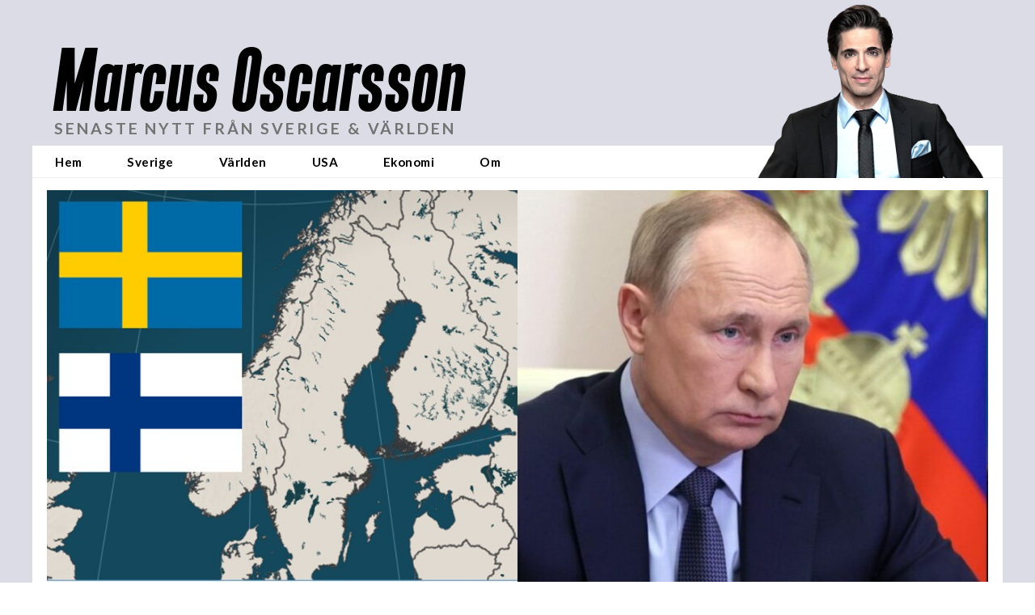

--- FILE ---
content_type: text/html; charset=UTF-8
request_url: https://marcusoscarsson.se/just-nu-moskvas-hot-mot-sverige-varnar-for-militara-atgarder/
body_size: 26542
content:
<!DOCTYPE html>

<html class="no-js" lang="sv-SE">

<head>
  <script data-cfasync="false" type="text/javascript">var ewww_webp_supported=!1;function check_webp_feature(A,e){var w;e=void 0!==e?e:function(){},ewww_webp_supported?e(ewww_webp_supported):((w=new Image).onload=function(){ewww_webp_supported=0<w.width&&0<w.height,e&&e(ewww_webp_supported)},w.onerror=function(){e&&e(!1)},w.src="data:image/webp;base64,"+{alpha:"UklGRkoAAABXRUJQVlA4WAoAAAAQAAAAAAAAAAAAQUxQSAwAAAARBxAR/Q9ERP8DAABWUDggGAAAABQBAJ0BKgEAAQAAAP4AAA3AAP7mtQAAAA=="}[A])}check_webp_feature("alpha");</script><script data-cfasync="false" type="text/javascript">var Arrive=function(c,w){"use strict";if(c.MutationObserver&&"undefined"!=typeof HTMLElement){var r,a=0,u=(r=HTMLElement.prototype.matches||HTMLElement.prototype.webkitMatchesSelector||HTMLElement.prototype.mozMatchesSelector||HTMLElement.prototype.msMatchesSelector,{matchesSelector:function(e,t){return e instanceof HTMLElement&&r.call(e,t)},addMethod:function(e,t,r){var a=e[t];e[t]=function(){return r.length==arguments.length?r.apply(this,arguments):"function"==typeof a?a.apply(this,arguments):void 0}},callCallbacks:function(e,t){t&&t.options.onceOnly&&1==t.firedElems.length&&(e=[e[0]]);for(var r,a=0;r=e[a];a++)r&&r.callback&&r.callback.call(r.elem,r.elem);t&&t.options.onceOnly&&1==t.firedElems.length&&t.me.unbindEventWithSelectorAndCallback.call(t.target,t.selector,t.callback)},checkChildNodesRecursively:function(e,t,r,a){for(var i,n=0;i=e[n];n++)r(i,t,a)&&a.push({callback:t.callback,elem:i}),0<i.childNodes.length&&u.checkChildNodesRecursively(i.childNodes,t,r,a)},mergeArrays:function(e,t){var r,a={};for(r in e)e.hasOwnProperty(r)&&(a[r]=e[r]);for(r in t)t.hasOwnProperty(r)&&(a[r]=t[r]);return a},toElementsArray:function(e){return e=void 0!==e&&("number"!=typeof e.length||e===c)?[e]:e}}),e=(l.prototype.addEvent=function(e,t,r,a){a={target:e,selector:t,options:r,callback:a,firedElems:[]};return this._beforeAdding&&this._beforeAdding(a),this._eventsBucket.push(a),a},l.prototype.removeEvent=function(e){for(var t,r=this._eventsBucket.length-1;t=this._eventsBucket[r];r--)e(t)&&(this._beforeRemoving&&this._beforeRemoving(t),(t=this._eventsBucket.splice(r,1))&&t.length&&(t[0].callback=null))},l.prototype.beforeAdding=function(e){this._beforeAdding=e},l.prototype.beforeRemoving=function(e){this._beforeRemoving=e},l),t=function(i,n){var o=new e,l=this,s={fireOnAttributesModification:!1};return o.beforeAdding(function(t){var e=t.target;e!==c.document&&e!==c||(e=document.getElementsByTagName("html")[0]);var r=new MutationObserver(function(e){n.call(this,e,t)}),a=i(t.options);r.observe(e,a),t.observer=r,t.me=l}),o.beforeRemoving(function(e){e.observer.disconnect()}),this.bindEvent=function(e,t,r){t=u.mergeArrays(s,t);for(var a=u.toElementsArray(this),i=0;i<a.length;i++)o.addEvent(a[i],e,t,r)},this.unbindEvent=function(){var r=u.toElementsArray(this);o.removeEvent(function(e){for(var t=0;t<r.length;t++)if(this===w||e.target===r[t])return!0;return!1})},this.unbindEventWithSelectorOrCallback=function(r){var a=u.toElementsArray(this),i=r,e="function"==typeof r?function(e){for(var t=0;t<a.length;t++)if((this===w||e.target===a[t])&&e.callback===i)return!0;return!1}:function(e){for(var t=0;t<a.length;t++)if((this===w||e.target===a[t])&&e.selector===r)return!0;return!1};o.removeEvent(e)},this.unbindEventWithSelectorAndCallback=function(r,a){var i=u.toElementsArray(this);o.removeEvent(function(e){for(var t=0;t<i.length;t++)if((this===w||e.target===i[t])&&e.selector===r&&e.callback===a)return!0;return!1})},this},i=new function(){var s={fireOnAttributesModification:!1,onceOnly:!1,existing:!1};function n(e,t,r){return!(!u.matchesSelector(e,t.selector)||(e._id===w&&(e._id=a++),-1!=t.firedElems.indexOf(e._id)))&&(t.firedElems.push(e._id),!0)}var c=(i=new t(function(e){var t={attributes:!1,childList:!0,subtree:!0};return e.fireOnAttributesModification&&(t.attributes=!0),t},function(e,i){e.forEach(function(e){var t=e.addedNodes,r=e.target,a=[];null!==t&&0<t.length?u.checkChildNodesRecursively(t,i,n,a):"attributes"===e.type&&n(r,i)&&a.push({callback:i.callback,elem:r}),u.callCallbacks(a,i)})})).bindEvent;return i.bindEvent=function(e,t,r){t=void 0===r?(r=t,s):u.mergeArrays(s,t);var a=u.toElementsArray(this);if(t.existing){for(var i=[],n=0;n<a.length;n++)for(var o=a[n].querySelectorAll(e),l=0;l<o.length;l++)i.push({callback:r,elem:o[l]});if(t.onceOnly&&i.length)return r.call(i[0].elem,i[0].elem);setTimeout(u.callCallbacks,1,i)}c.call(this,e,t,r)},i},o=new function(){var a={};function i(e,t){return u.matchesSelector(e,t.selector)}var n=(o=new t(function(){return{childList:!0,subtree:!0}},function(e,r){e.forEach(function(e){var t=e.removedNodes,e=[];null!==t&&0<t.length&&u.checkChildNodesRecursively(t,r,i,e),u.callCallbacks(e,r)})})).bindEvent;return o.bindEvent=function(e,t,r){t=void 0===r?(r=t,a):u.mergeArrays(a,t),n.call(this,e,t,r)},o};d(HTMLElement.prototype),d(NodeList.prototype),d(HTMLCollection.prototype),d(HTMLDocument.prototype),d(Window.prototype);var n={};return s(i,n,"unbindAllArrive"),s(o,n,"unbindAllLeave"),n}function l(){this._eventsBucket=[],this._beforeAdding=null,this._beforeRemoving=null}function s(e,t,r){u.addMethod(t,r,e.unbindEvent),u.addMethod(t,r,e.unbindEventWithSelectorOrCallback),u.addMethod(t,r,e.unbindEventWithSelectorAndCallback)}function d(e){e.arrive=i.bindEvent,s(i,e,"unbindArrive"),e.leave=o.bindEvent,s(o,e,"unbindLeave")}}(window,void 0),ewww_webp_supported=!1;function check_webp_feature(e,t){var r;ewww_webp_supported?t(ewww_webp_supported):((r=new Image).onload=function(){ewww_webp_supported=0<r.width&&0<r.height,t(ewww_webp_supported)},r.onerror=function(){t(!1)},r.src="data:image/webp;base64,"+{alpha:"UklGRkoAAABXRUJQVlA4WAoAAAAQAAAAAAAAAAAAQUxQSAwAAAARBxAR/Q9ERP8DAABWUDggGAAAABQBAJ0BKgEAAQAAAP4AAA3AAP7mtQAAAA==",animation:"UklGRlIAAABXRUJQVlA4WAoAAAASAAAAAAAAAAAAQU5JTQYAAAD/////AABBTk1GJgAAAAAAAAAAAAAAAAAAAGQAAABWUDhMDQAAAC8AAAAQBxAREYiI/gcA"}[e])}function ewwwLoadImages(e){if(e){for(var t=document.querySelectorAll(".batch-image img, .image-wrapper a, .ngg-pro-masonry-item a, .ngg-galleria-offscreen-seo-wrapper a"),r=0,a=t.length;r<a;r++)ewwwAttr(t[r],"data-src",t[r].getAttribute("data-webp")),ewwwAttr(t[r],"data-thumbnail",t[r].getAttribute("data-webp-thumbnail"));for(var i=document.querySelectorAll(".rev_slider ul li"),r=0,a=i.length;r<a;r++){ewwwAttr(i[r],"data-thumb",i[r].getAttribute("data-webp-thumb"));for(var n=1;n<11;)ewwwAttr(i[r],"data-param"+n,i[r].getAttribute("data-webp-param"+n)),n++}for(r=0,a=(i=document.querySelectorAll(".rev_slider img")).length;r<a;r++)ewwwAttr(i[r],"data-lazyload",i[r].getAttribute("data-webp-lazyload"));for(var o=document.querySelectorAll("div.woocommerce-product-gallery__image"),r=0,a=o.length;r<a;r++)ewwwAttr(o[r],"data-thumb",o[r].getAttribute("data-webp-thumb"))}for(var l=document.querySelectorAll("video"),r=0,a=l.length;r<a;r++)ewwwAttr(l[r],"poster",e?l[r].getAttribute("data-poster-webp"):l[r].getAttribute("data-poster-image"));for(var s,c=document.querySelectorAll("img.ewww_webp_lazy_load"),r=0,a=c.length;r<a;r++)e&&(ewwwAttr(c[r],"data-lazy-srcset",c[r].getAttribute("data-lazy-srcset-webp")),ewwwAttr(c[r],"data-srcset",c[r].getAttribute("data-srcset-webp")),ewwwAttr(c[r],"data-lazy-src",c[r].getAttribute("data-lazy-src-webp")),ewwwAttr(c[r],"data-src",c[r].getAttribute("data-src-webp")),ewwwAttr(c[r],"data-orig-file",c[r].getAttribute("data-webp-orig-file")),ewwwAttr(c[r],"data-medium-file",c[r].getAttribute("data-webp-medium-file")),ewwwAttr(c[r],"data-large-file",c[r].getAttribute("data-webp-large-file")),null!=(s=c[r].getAttribute("srcset"))&&!1!==s&&s.includes("R0lGOD")&&ewwwAttr(c[r],"src",c[r].getAttribute("data-lazy-src-webp"))),c[r].className=c[r].className.replace(/\bewww_webp_lazy_load\b/,"");for(var w=document.querySelectorAll(".ewww_webp"),r=0,a=w.length;r<a;r++)e?(ewwwAttr(w[r],"srcset",w[r].getAttribute("data-srcset-webp")),ewwwAttr(w[r],"src",w[r].getAttribute("data-src-webp")),ewwwAttr(w[r],"data-orig-file",w[r].getAttribute("data-webp-orig-file")),ewwwAttr(w[r],"data-medium-file",w[r].getAttribute("data-webp-medium-file")),ewwwAttr(w[r],"data-large-file",w[r].getAttribute("data-webp-large-file")),ewwwAttr(w[r],"data-large_image",w[r].getAttribute("data-webp-large_image")),ewwwAttr(w[r],"data-src",w[r].getAttribute("data-webp-src"))):(ewwwAttr(w[r],"srcset",w[r].getAttribute("data-srcset-img")),ewwwAttr(w[r],"src",w[r].getAttribute("data-src-img"))),w[r].className=w[r].className.replace(/\bewww_webp\b/,"ewww_webp_loaded");window.jQuery&&jQuery.fn.isotope&&jQuery.fn.imagesLoaded&&(jQuery(".fusion-posts-container-infinite").imagesLoaded(function(){jQuery(".fusion-posts-container-infinite").hasClass("isotope")&&jQuery(".fusion-posts-container-infinite").isotope()}),jQuery(".fusion-portfolio:not(.fusion-recent-works) .fusion-portfolio-wrapper").imagesLoaded(function(){jQuery(".fusion-portfolio:not(.fusion-recent-works) .fusion-portfolio-wrapper").isotope()}))}function ewwwWebPInit(e){ewwwLoadImages(e),ewwwNggLoadGalleries(e),document.arrive(".ewww_webp",function(){ewwwLoadImages(e)}),document.arrive(".ewww_webp_lazy_load",function(){ewwwLoadImages(e)}),document.arrive("videos",function(){ewwwLoadImages(e)}),"loading"==document.readyState?document.addEventListener("DOMContentLoaded",ewwwJSONParserInit):("undefined"!=typeof galleries&&ewwwNggParseGalleries(e),ewwwWooParseVariations(e))}function ewwwAttr(e,t,r){null!=r&&!1!==r&&e.setAttribute(t,r)}function ewwwJSONParserInit(){"undefined"!=typeof galleries&&check_webp_feature("alpha",ewwwNggParseGalleries),check_webp_feature("alpha",ewwwWooParseVariations)}function ewwwWooParseVariations(e){if(e)for(var t=document.querySelectorAll("form.variations_form"),r=0,a=t.length;r<a;r++){var i=t[r].getAttribute("data-product_variations"),n=!1;try{for(var o in i=JSON.parse(i))void 0!==i[o]&&void 0!==i[o].image&&(void 0!==i[o].image.src_webp&&(i[o].image.src=i[o].image.src_webp,n=!0),void 0!==i[o].image.srcset_webp&&(i[o].image.srcset=i[o].image.srcset_webp,n=!0),void 0!==i[o].image.full_src_webp&&(i[o].image.full_src=i[o].image.full_src_webp,n=!0),void 0!==i[o].image.gallery_thumbnail_src_webp&&(i[o].image.gallery_thumbnail_src=i[o].image.gallery_thumbnail_src_webp,n=!0),void 0!==i[o].image.thumb_src_webp&&(i[o].image.thumb_src=i[o].image.thumb_src_webp,n=!0));n&&ewwwAttr(t[r],"data-product_variations",JSON.stringify(i))}catch(e){}}}function ewwwNggParseGalleries(e){if(e)for(var t in galleries){var r=galleries[t];galleries[t].images_list=ewwwNggParseImageList(r.images_list)}}function ewwwNggLoadGalleries(e){e&&document.addEventListener("ngg.galleria.themeadded",function(e,t){window.ngg_galleria._create_backup=window.ngg_galleria.create,window.ngg_galleria.create=function(e,t){var r=$(e).data("id");return galleries["gallery_"+r].images_list=ewwwNggParseImageList(galleries["gallery_"+r].images_list),window.ngg_galleria._create_backup(e,t)}})}function ewwwNggParseImageList(e){for(var t in e){var r=e[t];if(void 0!==r["image-webp"]&&(e[t].image=r["image-webp"],delete e[t]["image-webp"]),void 0!==r["thumb-webp"]&&(e[t].thumb=r["thumb-webp"],delete e[t]["thumb-webp"]),void 0!==r.full_image_webp&&(e[t].full_image=r.full_image_webp,delete e[t].full_image_webp),void 0!==r.srcsets)for(var a in r.srcsets)nggSrcset=r.srcsets[a],void 0!==r.srcsets[a+"-webp"]&&(e[t].srcsets[a]=r.srcsets[a+"-webp"],delete e[t].srcsets[a+"-webp"]);if(void 0!==r.full_srcsets)for(var i in r.full_srcsets)nggFSrcset=r.full_srcsets[i],void 0!==r.full_srcsets[i+"-webp"]&&(e[t].full_srcsets[i]=r.full_srcsets[i+"-webp"],delete e[t].full_srcsets[i+"-webp"])}return e}check_webp_feature("alpha",ewwwWebPInit);</script>
<meta charset="UTF-8">
<meta name="viewport" content="width=device-width, initial-scale=1.0">
<link rel="pingback" href="https://marcusoscarsson.se/xmlrpc.php">
<title>Moskvas hot mot Sverige – Varnar för militära åtgärder | Marcus Oscarsson</title>
<meta name='robots' content='max-image-preview:large' />
<link rel='dns-prefetch' href='//cl-eu4.k5a.io' />
<link rel='dns-prefetch' href='//s.w.org' />
<link rel="alternate" type="application/rss+xml" title="Marcus Oscarsson &raquo; flöde" href="https://marcusoscarsson.se/feed/" />
<link rel="alternate" type="application/rss+xml" title="Marcus Oscarsson &raquo; kommentarsflöde" href="https://marcusoscarsson.se/comments/feed/" />
<meta property="og:site_name" content="Marcus Oscarsson"><meta property="og:title" content="Moskvas hot mot Sverige – Varnar för militära åtgärder"><meta property="og:description" content="Kommer svara med ömsesidiga åtgärder&hellip;"><meta property="og:image" content="https://cdn.marcusoscarsson.se/2022/02/Sverige-Finland-Foto-President-of-Russian.jpg"><meta property="og:url" content="https://marcusoscarsson.se/just-nu-moskvas-hot-mot-sverige-varnar-for-militara-atgarder/"><meta property="og:type" content="article"><meta property="article:section" content="Sverige"/><meta property="article:published_time" content="2022-02-25T20:50:00.000Z"/><meta property="article:modified_time" content="2022-05-14T14:55:48.000Z"/>		<script type="text/javascript">
			window._wpemojiSettings = {"baseUrl":"https:\/\/s.w.org\/images\/core\/emoji\/13.0.1\/72x72\/","ext":".png","svgUrl":"https:\/\/s.w.org\/images\/core\/emoji\/13.0.1\/svg\/","svgExt":".svg","source":{"concatemoji":"https:\/\/marcusoscarsson.se\/wp-includes\/js\/wp-emoji-release.min.js?ver=5.7.2"}};
			!function(e,a,t){var n,r,o,i=a.createElement("canvas"),p=i.getContext&&i.getContext("2d");function s(e,t){var a=String.fromCharCode;p.clearRect(0,0,i.width,i.height),p.fillText(a.apply(this,e),0,0);e=i.toDataURL();return p.clearRect(0,0,i.width,i.height),p.fillText(a.apply(this,t),0,0),e===i.toDataURL()}function c(e){var t=a.createElement("script");t.src=e,t.defer=t.type="text/javascript",a.getElementsByTagName("head")[0].appendChild(t)}for(o=Array("flag","emoji"),t.supports={everything:!0,everythingExceptFlag:!0},r=0;r<o.length;r++)t.supports[o[r]]=function(e){if(!p||!p.fillText)return!1;switch(p.textBaseline="top",p.font="600 32px Arial",e){case"flag":return s([127987,65039,8205,9895,65039],[127987,65039,8203,9895,65039])?!1:!s([55356,56826,55356,56819],[55356,56826,8203,55356,56819])&&!s([55356,57332,56128,56423,56128,56418,56128,56421,56128,56430,56128,56423,56128,56447],[55356,57332,8203,56128,56423,8203,56128,56418,8203,56128,56421,8203,56128,56430,8203,56128,56423,8203,56128,56447]);case"emoji":return!s([55357,56424,8205,55356,57212],[55357,56424,8203,55356,57212])}return!1}(o[r]),t.supports.everything=t.supports.everything&&t.supports[o[r]],"flag"!==o[r]&&(t.supports.everythingExceptFlag=t.supports.everythingExceptFlag&&t.supports[o[r]]);t.supports.everythingExceptFlag=t.supports.everythingExceptFlag&&!t.supports.flag,t.DOMReady=!1,t.readyCallback=function(){t.DOMReady=!0},t.supports.everything||(n=function(){t.readyCallback()},a.addEventListener?(a.addEventListener("DOMContentLoaded",n,!1),e.addEventListener("load",n,!1)):(e.attachEvent("onload",n),a.attachEvent("onreadystatechange",function(){"complete"===a.readyState&&t.readyCallback()})),(n=t.source||{}).concatemoji?c(n.concatemoji):n.wpemoji&&n.twemoji&&(c(n.twemoji),c(n.wpemoji)))}(window,document,window._wpemojiSettings);
		</script>
		<style type="text/css">
img.wp-smiley,
img.emoji {
	display: inline !important;
	border: none !important;
	box-shadow: none !important;
	height: 1em !important;
	width: 1em !important;
	margin: 0 .07em !important;
	vertical-align: -0.1em !important;
	background: none !important;
	padding: 0 !important;
}
</style>
	<link rel='stylesheet' id='wp-block-library-css'  href='https://marcusoscarsson.se/wp-includes/css/dist/block-library/style.min.css?ver=5.7.2' type='text/css' media='all' />
<link rel='stylesheet' id='wp-block-library-theme-css'  href='https://marcusoscarsson.se/wp-includes/css/dist/block-library/theme.min.css?ver=5.7.2' type='text/css' media='all' />
<link rel='stylesheet' id='dashicons-css'  href='https://marcusoscarsson.se/wp-includes/css/dashicons.min.css?ver=5.7.2' type='text/css' media='all' />
<link rel='stylesheet' id='x-stack-css'  href='https://marcusoscarsson.se/wp-content/themes/pro/framework/dist/css/site/stacks/renew.css?ver=4.3.3' type='text/css' media='all' />
<link rel='stylesheet' id='x-child-css'  href='https://marcusoscarsson.se/wp-content/themes/x-child/style.css?ver=4.3.3' type='text/css' media='all' />
<link rel='stylesheet' id='addtoany-css'  href='https://marcusoscarsson.se/wp-content/plugins/add-to-any/addtoany.min.css?ver=1.15' type='text/css' media='all' />
<style id='addtoany-inline-css' type='text/css'>
.addtoany_list a {
	padding: 12px;
	margin-right: 8px;
}
</style>
<link rel='stylesheet' id='the-grid-css'  href='https://marcusoscarsson.se/wp-content/plugins/the-grid/frontend/assets/css/the-grid.min.css?ver=2.7.9.1' type='text/css' media='all' />
<style id='the-grid-inline-css' type='text/css'>
.tolb-holder{background:rgba(0,0,0,0.8)}.tolb-holder .tolb-close,.tolb-holder .tolb-title,.tolb-holder .tolb-counter,.tolb-holder .tolb-next i,.tolb-holder .tolb-prev i{color:#ffffff}.tolb-holder .tolb-load{border-color:rgba(255,255,255,0.2);border-left:3px solid #ffffff}
.to-heart-icon,.to-heart-icon svg,.to-post-like,.to-post-like .to-like-count{position:relative;display:inline-block}.to-post-like{width:auto;cursor:pointer;font-weight:400}.to-heart-icon{float:left;margin:0 4px 0 0}.to-heart-icon svg{overflow:visible;width:15px;height:14px}.to-heart-icon g{-webkit-transform:scale(1);transform:scale(1)}.to-heart-icon path{-webkit-transform:scale(1);transform:scale(1);transition:fill .4s ease,stroke .4s ease}.no-liked .to-heart-icon path{fill:#999;stroke:#999}.empty-heart .to-heart-icon path{fill:transparent!important;stroke:#999}.liked .to-heart-icon path,.to-heart-icon svg:hover path{fill:#ff6863!important;stroke:#ff6863!important}@keyframes heartBeat{0%{transform:scale(1)}20%{transform:scale(.8)}30%{transform:scale(.95)}45%{transform:scale(.75)}50%{transform:scale(.85)}100%{transform:scale(.9)}}@-webkit-keyframes heartBeat{0%,100%,50%{-webkit-transform:scale(1)}20%{-webkit-transform:scale(.8)}30%{-webkit-transform:scale(.95)}45%{-webkit-transform:scale(.75)}}.heart-pulse g{-webkit-animation-name:heartBeat;animation-name:heartBeat;-webkit-animation-duration:1s;animation-duration:1s;-webkit-animation-iteration-count:infinite;animation-iteration-count:infinite;-webkit-transform-origin:50% 50%;transform-origin:50% 50%}.to-post-like a{color:inherit!important;fill:inherit!important;stroke:inherit!important}
</style>
<script type='text/javascript' src='https://marcusoscarsson.se/wp-includes/js/jquery/jquery.min.js?ver=3.5.1' id='jquery-core-js'></script>
<script type='text/javascript' src='https://marcusoscarsson.se/wp-includes/js/jquery/jquery-migrate.min.js?ver=3.3.2' id='jquery-migrate-js'></script>
<script type='text/javascript' src='https://marcusoscarsson.se/wp-content/plugins/add-to-any/addtoany.min.js?ver=1.1' id='addtoany-js'></script>
<script type='text/javascript' src='https://cl-eu4.k5a.io/64c3a1b012875d03603c32a2.js' id='kilkaya-script-js'></script>
<link rel="https://api.w.org/" href="https://marcusoscarsson.se/wp-json/" /><link rel="alternate" type="application/json" href="https://marcusoscarsson.se/wp-json/wp/v2/posts/18581" /><link rel="canonical" href="https://marcusoscarsson.se/just-nu-moskvas-hot-mot-sverige-varnar-for-militara-atgarder/" />
<link rel='shortlink' href='https://marcusoscarsson.se/?p=18581' />
<link rel="alternate" type="application/json+oembed" href="https://marcusoscarsson.se/wp-json/oembed/1.0/embed?url=https%3A%2F%2Fmarcusoscarsson.se%2Fjust-nu-moskvas-hot-mot-sverige-varnar-for-militara-atgarder%2F" />
<link rel="alternate" type="text/xml+oembed" href="https://marcusoscarsson.se/wp-json/oembed/1.0/embed?url=https%3A%2F%2Fmarcusoscarsson.se%2Fjust-nu-moskvas-hot-mot-sverige-varnar-for-militara-atgarder%2F&#038;format=xml" />

<script data-cfasync="false">
window.a2a_config=window.a2a_config||{};a2a_config.callbacks=[];a2a_config.overlays=[];a2a_config.templates={};a2a_localize = {
	Share: "Dela",
	Save: "Spara",
	Subscribe: "Prenumerera",
	Email: "E-post",
	Bookmark: "Bokmärk",
	ShowAll: "Visa alla",
	ShowLess: "Visa färre",
	FindServices: "Hitta tjänst(er)",
	FindAnyServiceToAddTo: "Hitta direkt en tjänst att lägga till",
	PoweredBy: "Drivs av",
	ShareViaEmail: "Dela via e-post",
	SubscribeViaEmail: "Prenumerera via e-post",
	BookmarkInYourBrowser: "Lägg till som bokmärke i din webbläsare",
	BookmarkInstructions: "Tryck Ctrl+D eller \u2318+D för att lägga till denna sida som bokmärke",
	AddToYourFavorites: "Lägg till i dina favoriter",
	SendFromWebOrProgram: "Skicka från valfri e-postadress eller e-postprogram",
	EmailProgram: "E-postprogram",
	More: "Mer&#8230;",
	ThanksForSharing: "Tack för att du delar!",
	ThanksForFollowing: "Tack för att du följer!"
};

(function(d,s,a,b){a=d.createElement(s);b=d.getElementsByTagName(s)[0];a.async=1;a.src="https://static.addtoany.com/menu/page.js";b.parentNode.insertBefore(a,b);})(document,"script");
</script>

		<!-- GA Google Analytics @ https://m0n.co/ga -->
		<script async src="https://www.googletagmanager.com/gtag/js?id=UA-185135994-1"></script>
		<script>
			window.dataLayer = window.dataLayer || [];
			function gtag(){dataLayer.push(arguments);}
			gtag('js', new Date());
			gtag('config', 'UA-185135994-1');
		</script>

	<noscript><style>.lazyload[data-src]{display:none !important;}</style></noscript><style>.lazyload{background-image:none !important;}.lazyload:before{background-image:none !important;}</style><link rel="icon" href="https://cdn.marcusoscarsson.se/2021/03/cropped-fi-32x32.png" sizes="32x32" />
<link rel="icon" href="https://cdn.marcusoscarsson.se/2021/03/cropped-fi-192x192.png" sizes="192x192" />
<link rel="apple-touch-icon" href="https://cdn.marcusoscarsson.se/2021/03/cropped-fi-180x180.png" />
<meta name="msapplication-TileImage" content="https://cdn.marcusoscarsson.se/2021/03/cropped-fi-270x270.png" />
<style id="x-generated-css"> a,h1 a:hover,h2 a:hover,h3 a:hover,h4 a:hover,h5 a:hover,h6 a:hover,.x-comment-time:hover,#reply-title small a,.comment-reply-link:hover,.x-comment-author a:hover,.x-recent-posts a:hover .h-recent-posts{color:rgb(128,128,128);}a:hover,#reply-title small a:hover{color:rgb(0,0,0);}.entry-title:before{color:#dddddd;}a.x-img-thumbnail:hover,li.bypostauthor > article.comment{border-color:rgb(128,128,128);}.flex-direction-nav a,.flex-control-nav a:hover,.flex-control-nav a.flex-active,.x-dropcap,.x-skill-bar .bar,.x-pricing-column.featured h2,.h-comments-title small,.x-pagination a:hover,.woocommerce-pagination a:hover,.x-entry-share .x-share:hover,.entry-thumb,.widget_tag_cloud .tagcloud a:hover,.widget_product_tag_cloud .tagcloud a:hover,.x-highlight,.x-recent-posts .x-recent-posts-img:after,.x-portfolio-filters{background-color:rgb(128,128,128);}.x-portfolio-filters:hover{background-color:rgb(0,0,0);}.x-main{width:calc(72% - 3.20197%);}.x-sidebar{width:calc(100% - 3.20197% - 72%);}.h-landmark{font-weight:400;}.x-comment-author a{color:rgb(0,0,0);}.x-comment-author a,.comment-form-author label,.comment-form-email label,.comment-form-url label,.comment-form-rating label,.comment-form-comment label,.widget_calendar #wp-calendar caption,.widget_calendar #wp-calendar th,.x-accordion-heading .x-accordion-toggle,.x-nav-tabs > li > a:hover,.x-nav-tabs > .active > a,.x-nav-tabs > .active > a:hover{color:rgb(0,0,0);}.widget_calendar #wp-calendar th{border-bottom-color:rgb(0,0,0);}.x-pagination span.current,.woocommerce-pagination span[aria-current],.x-portfolio-filters-menu,.widget_tag_cloud .tagcloud a,.h-feature-headline span i,.widget_price_filter .ui-slider .ui-slider-handle{background-color:rgb(0,0,0);}@media (max-width:978.98px){}@media (max-width:978.98px){.x-content-sidebar-active .alignwide,.x-sidebar-content-active .alignwide{width:calc((1104 / 1164) * 100%);max-width:calc((1104 / 1164) * 100%);margin-left:calc((((1104 / 1164) * 100%) - 100%) / -2);}}@media (max-width:978.98px){.x-content-sidebar-active .alignfull,.x-sidebar-content-active .alignfull{width:calc((1200 / 1164) * 100%);max-width:calc((1200 / 1164) * 100%);margin-left:calc((((1200 / 1164) * 100%) - 100%) / -2);}}.x-full-width-active .alignwide{width:calc((1104 / 1164) * 100%);max-width:calc((1104 / 1164) * 100%);margin-left:calc((((1104 / 1164) * 100%) - 100%) / -2);}.x-full-width-active .alignfull{width:calc((1200 / 1164) * 100%);max-width:calc((1200 / 1164) * 100%);margin-left:calc((((1200 / 1164) * 100%) - 100%) / -2);}html{font-size:17px;}@media (min-width:500px){html{font-size:calc(17px + (17 - 17) * ((100vw - 500px) / (1000 - 500)));}}@media (min-width:1000px){html{font-size:17px;}}body{font-style:normal;font-weight:400;color:rgb(0,0,0);background-color:rgb(255,255,255);}.w-b{font-weight:400 !important;}h1,h2,h3,h4,h5,h6,.h1,.h2,.h3,.h4,.h5,.h6{font-family:"Lato",sans-serif;font-style:normal;font-weight:700;}h1,.h1{letter-spacing:0em;}h2,.h2{letter-spacing:-0.035em;}h3,.h3{letter-spacing:0em;}h4,.h4{letter-spacing:0em;}h5,.h5{letter-spacing:0.01em;}h6,.h6{letter-spacing:0em;}.w-h{font-weight:700 !important;}.x-container.width{width:97%;}.x-container.max{max-width:1200px;}.site,.x-site{width:97%;max-width:1200px;}.x-main.full{float:none;display:block;width:auto;}@media (max-width:978.98px){.x-main.full,.x-main.left,.x-main.right,.x-sidebar.left,.x-sidebar.right{float:none;display:block;width:auto !important;}}.entry-header,.entry-content{font-size:0.9rem;}body,input,button,select,textarea{font-family:"Lato",sans-serif;}h1,h2,h3,h4,h5,h6,.h1,.h2,.h3,.h4,.h5,.h6,h1 a,h2 a,h3 a,h4 a,h5 a,h6 a,.h1 a,.h2 a,.h3 a,.h4 a,.h5 a,.h6 a,blockquote{color:rgb(0,0,0);}.cfc-h-tx{color:rgb(0,0,0) !important;}.cfc-h-bd{border-color:rgb(0,0,0) !important;}.cfc-h-bg{background-color:rgb(0,0,0) !important;}.cfc-b-tx{color:rgb(0,0,0) !important;}.cfc-b-bd{border-color:rgb(0,0,0) !important;}.cfc-b-bg{background-color:rgb(0,0,0) !important;}.x-btn,.button,[type="submit"]{color:#ffffff;border-color:transparent;background-color:rgb(18,163,158);text-shadow:0 0.075em 0.075em rgba(0,0,0,0.5);}.x-btn:hover,.button:hover,[type="submit"]:hover{color:#ffffff;border-color:rgba(96,9,0,0);background-color:rgb(15,132,128);text-shadow:0 0.075em 0.075em rgba(0,0,0,0.5);}.x-btn.x-btn-real,.x-btn.x-btn-real:hover{margin-bottom:0.25em;text-shadow:0 0.075em 0.075em rgba(0,0,0,0.65);}.x-btn.x-btn-real{box-shadow:0 0.25em 0 0 rgba(167,16,0,0),0 4px 9px rgba(0,0,0,0.75);}.x-btn.x-btn-real:hover{box-shadow:0 0.25em 0 0 #a71000,0 4px 9px rgba(0,0,0,0.75);}.x-btn.x-btn-flat,.x-btn.x-btn-flat:hover{margin-bottom:0;text-shadow:0 0.075em 0.075em rgba(0,0,0,0.65);box-shadow:none;}.x-btn.x-btn-transparent,.x-btn.x-btn-transparent:hover{margin-bottom:0;border-width:3px;text-shadow:none;text-transform:uppercase;background-color:transparent;box-shadow:none;}.wf-loading a, .wf-loading p, .wf-loading ul, .wf-loading ol, .wf-loading dl, .wf-loading h1, .wf-loading h2, .wf-loading h3, .wf-loading h4, .wf-loading h5, .wf-loading h6, .wf-loading em, .wf-loading pre, .wf-loading cite, .wf-loading span, .wf-loading table, .wf-loading strong, .wf-loading blockquote { visibility: hidden !important; } @font-face{font-family:'FontAwesomePro';font-style:normal;font-weight:900;font-display:block;src:url('https://marcusoscarsson.se/wp-content/themes/pro/cornerstone/assets/dist/fonts/fa-solid-900.woff2') format('woff2'),url('https://marcusoscarsson.se/wp-content/themes/pro/cornerstone/assets/dist/fonts/fa-solid-900.woff') format('woff'),url('https://marcusoscarsson.se/wp-content/themes/pro/cornerstone/assets/dist/fonts/fa-solid-900.ttf') format('truetype');}[data-x-fa-pro-icon]{font-family:"FontAwesomePro" !important;}[data-x-fa-pro-icon]:before{content:attr(data-x-fa-pro-icon);}[data-x-icon],[data-x-icon-o],[data-x-icon-l],[data-x-icon-s],[data-x-icon-b],[data-x-fa-pro-icon],[class*="cs-fa-"]{display:inline-block;font-style:normal;font-weight:400;text-decoration:inherit;text-rendering:auto;-webkit-font-smoothing:antialiased;-moz-osx-font-smoothing:grayscale;}[data-x-icon].left,[data-x-icon-o].left,[data-x-icon-l].left,[data-x-icon-s].left,[data-x-icon-b].left,[data-x-fa-pro-icon].left,[class*="cs-fa-"].left{margin-right:0.5em;}[data-x-icon].right,[data-x-icon-o].right,[data-x-icon-l].right,[data-x-icon-s].right,[data-x-icon-b].right,[data-x-fa-pro-icon].right,[class*="cs-fa-"].right{margin-left:0.5em;}[data-x-icon]:before,[data-x-icon-o]:before,[data-x-icon-l]:before,[data-x-icon-s]:before,[data-x-icon-b]:before,[data-x-fa-pro-icon]:before,[class*="cs-fa-"]:before{line-height:1;}@font-face{font-family:'FontAwesome';font-style:normal;font-weight:900;font-display:block;src:url('https://marcusoscarsson.se/wp-content/themes/pro/cornerstone/assets/dist/fonts/fa-solid-900.woff2') format('woff2'),url('https://marcusoscarsson.se/wp-content/themes/pro/cornerstone/assets/dist/fonts/fa-solid-900.woff') format('woff'),url('https://marcusoscarsson.se/wp-content/themes/pro/cornerstone/assets/dist/fonts/fa-solid-900.ttf') format('truetype');}[data-x-icon],[data-x-icon-s],[data-x-icon][class*="cs-fa-"]{font-family:"FontAwesome" !important;font-weight:900;}[data-x-icon]:before,[data-x-icon][class*="cs-fa-"]:before{content:attr(data-x-icon);}[data-x-icon-s]:before{content:attr(data-x-icon-s);}@font-face{font-family:'FontAwesomeRegular';font-style:normal;font-weight:400;font-display:block;src:url('https://marcusoscarsson.se/wp-content/themes/pro/cornerstone/assets/dist/fonts/fa-regular-400.woff2') format('woff2'),url('https://marcusoscarsson.se/wp-content/themes/pro/cornerstone/assets/dist/fonts/fa-regular-400.woff') format('woff'),url('https://marcusoscarsson.se/wp-content/themes/pro/cornerstone/assets/dist/fonts/fa-regular-400.ttf') format('truetype');}@font-face{font-family:'FontAwesomePro';font-style:normal;font-weight:400;font-display:block;src:url('https://marcusoscarsson.se/wp-content/themes/pro/cornerstone/assets/dist/fonts/fa-regular-400.woff2') format('woff2'),url('https://marcusoscarsson.se/wp-content/themes/pro/cornerstone/assets/dist/fonts/fa-regular-400.woff') format('woff'),url('https://marcusoscarsson.se/wp-content/themes/pro/cornerstone/assets/dist/fonts/fa-regular-400.ttf') format('truetype');}[data-x-icon-o]{font-family:"FontAwesomeRegular" !important;}[data-x-icon-o]:before{content:attr(data-x-icon-o);}@font-face{font-family:'FontAwesomeLight';font-style:normal;font-weight:300;font-display:block;src:url('https://marcusoscarsson.se/wp-content/themes/pro/cornerstone/assets/dist/fonts/fa-light-300.woff2') format('woff2'),url('https://marcusoscarsson.se/wp-content/themes/pro/cornerstone/assets/dist/fonts/fa-light-300.woff') format('woff'),url('https://marcusoscarsson.se/wp-content/themes/pro/cornerstone/assets/dist/fonts/fa-light-300.ttf') format('truetype');}@font-face{font-family:'FontAwesomePro';font-style:normal;font-weight:300;font-display:block;src:url('https://marcusoscarsson.se/wp-content/themes/pro/cornerstone/assets/dist/fonts/fa-light-300.woff2') format('woff2'),url('https://marcusoscarsson.se/wp-content/themes/pro/cornerstone/assets/dist/fonts/fa-light-300.woff') format('woff'),url('https://marcusoscarsson.se/wp-content/themes/pro/cornerstone/assets/dist/fonts/fa-light-300.ttf') format('truetype');}[data-x-icon-l]{font-family:"FontAwesomeLight" !important;font-weight:300;}[data-x-icon-l]:before{content:attr(data-x-icon-l);}@font-face{font-family:'FontAwesomeBrands';font-style:normal;font-weight:normal;font-display:block;src:url('https://marcusoscarsson.se/wp-content/themes/pro/cornerstone/assets/dist/fonts/fa-brands-400.woff2') format('woff2'),url('https://marcusoscarsson.se/wp-content/themes/pro/cornerstone/assets/dist/fonts/fa-brands-400.woff') format('woff'),url('https://marcusoscarsson.se/wp-content/themes/pro/cornerstone/assets/dist/fonts/fa-brands-400.ttf') format('truetype');}[data-x-icon-b]{font-family:"FontAwesomeBrands" !important;}[data-x-icon-b]:before{content:attr(data-x-icon-b);}.e71-1.x-bar {height:auto;font-size:16px;background-color:rgb(220,220,230);z-index:9999;transition-timing-function:cubic-bezier(0.400,0.000,0.200,1.000);}.e71-7.x-bar {height:180px;font-size:calc();background-color:rgb(220,220,230);z-index:9999;transition-timing-function:cubic-bezier(0.400,0.000,0.200,1.000);}.e71-15.x-bar {height:40px;border-width:0px 0px 1px 0px;border-style:none none solid none;border-color:transparent transparent rgb(241,241,241) transparent;font-size:16px;background-color:#ffffff;z-index:9999;transition-timing-function:cubic-bezier(0.400,0.000,0.200,1.000);}.e71-20.x-bar {height:3em;border-width:0px 0px 1px 0px;border-style:none none solid none;border-color:transparent transparent rgb(241,241,241) transparent;font-size:16px;background-color:#ffffff;z-index:9999;transition-timing-function:cubic-bezier(0.400,0.000,0.200,1.000);}.e71-1.x-bar-content {flex-direction:row;justify-content:space-between;align-items:flex-end;flex:0 1 100%;height:auto;}.e71-7.x-bar-content {flex-direction:row;justify-content:space-between;align-items:center;flex:0 1 100%;height:180px;}.e71-15.x-bar-content {flex-direction:row;justify-content:space-between;align-items:center;flex:0 1 100%;height:40px;}.e71-20.x-bar-content {flex-direction:row;justify-content:space-between;align-items:flex-end;flex-wrap:wrap;align-content:flex-end;flex:0 1 100%;height:3em;}.e71-1.x-bar-outer-spacers:before,.e71-1.x-bar-outer-spacers:after {flex-basis:0em;width:0em !important;height:0em;}.e71-7.x-bar-outer-spacers:before,.e71-7.x-bar-outer-spacers:after {flex-basis:0em;width:0em !important;height:0em;}.e71-15.x-bar-outer-spacers:before,.e71-15.x-bar-outer-spacers:after {flex-basis:0em;width:0em !important;height:0em;}.e71-20.x-bar-outer-spacers:before,.e71-20.x-bar-outer-spacers:after {flex-basis:0em;width:0em !important;height:0em;}.e71-1.x-bar-space {font-size:16px;height:auto;}.e71-7.x-bar-space {font-size:calc();height:180px;}.e71-15.x-bar-space {font-size:16px;height:40px;}.e71-20.x-bar-space {font-size:16px;height:3em;}.e71-1.x-bar .x-bar-scroll-button {transition-timing-function:cubic-bezier(0.400,0.000,0.200,1.000);}.e71-7.x-bar .x-bar-scroll-button {transition-timing-function:cubic-bezier(0.400,0.000,0.200,1.000);}.e71-15.x-bar .x-bar-scroll-button {transition-timing-function:cubic-bezier(0.400,0.000,0.200,1.000);}.e71-20.x-bar .x-bar-scroll-button {transition-timing-function:cubic-bezier(0.400,0.000,0.200,1.000);}.e71-2.x-bar-container {flex-direction:row;justify-content:flex-start;align-items:flex-end;flex-wrap:wrap;align-content:flex-end;flex:1 0 0%;z-index:1;transition-timing-function:cubic-bezier(0.400,0.000,0.200,1.000);}.e71-5.x-bar-container {flex-direction:column;justify-content:flex-start;align-items:center;flex:0 1 auto;max-height:180px;margin:0px 4vw 0em 0px;z-index:1;transition-timing-function:cubic-bezier(0.400,0.000,0.200,1.000);}.e71-8.x-bar-container {flex-direction:column;justify-content:flex-end;align-items:flex-start;flex:1 0 auto;max-width:65%;margin:10px 0em 2em 0px;z-index:1;transition-timing-function:cubic-bezier(0.400,0.000,0.200,1.000);}.e71-13.x-bar-container {flex-direction:column;justify-content:flex-end;align-items:flex-end;flex:1 0 0%;max-height:200px;z-index:1;transition-timing-function:cubic-bezier(0.400,0.000,0.200,1.000);}.e71-16.x-bar-container {flex-direction:row;justify-content:space-between;align-items:center;flex:1 0 auto;z-index:1;transition-timing-function:cubic-bezier(0.400,0.000,0.200,1.000);}.e71-18.x-bar-container {flex-direction:row;justify-content:flex-end;align-items:flex-end;flex:1 0 auto;max-height:100%;margin:0px 2% 0px 0px;z-index:1;transition-timing-function:cubic-bezier(0.400,0.000,0.200,1.000);}.e71-21.x-bar-container {flex-direction:row;justify-content:space-around;align-items:flex-end;flex:1 0 0%;max-width:100%;z-index:1;transition-timing-function:cubic-bezier(0.400,0.000,0.200,1.000);}.e71-6.x-image {max-width:30vw;margin:10px 0px 0px 0px;transition-timing-function:cubic-bezier(0.400,0.000,0.200,1.000);}.e71-14.x-image {max-width:280px;transition-timing-function:cubic-bezier(0.400,0.000,0.200,1.000);}.e71-19.x-image {max-width:280px;transition-timing-function:cubic-bezier(0.400,0.000,0.200,1.000);}.e71-19.x-image img {object-fit:contain;}.e71-19.x-image,.e71-19.x-image img {max-height:215px;}.e71-17.x-menu {flex-direction:row;justify-content:space-around;align-items:stretch;align-self:stretch;flex:0 0 auto;font-size:1em;transition-timing-function:cubic-bezier(0.400,0.000,0.200,1.000);}.e71-22.x-menu {flex-direction:row;justify-content:space-around;align-items:stretch;align-self:stretch;flex:1 0 0%;font-size:1em;transition-timing-function:cubic-bezier(0.400,0.000,0.200,1.000);}.e71-17.x-menu > li,.e71-17.x-menu > li > a {flex:0 1 auto;}.e71-22.x-menu > li,.e71-22.x-menu > li > a {flex:1 0 auto;}.e71-17.x-menu > li > .x-anchor {font-size:1em;background-color:transparent;}.e71-22.x-menu > li > .x-anchor {font-size:1em;}.e71-17.x-menu > li > .x-anchor .x-anchor-content {flex-direction:row;justify-content:center;align-items:center;padding:0em 1.2em 0em 1.2em;}.e71-22.x-menu > li > .x-anchor .x-anchor-content {flex-direction:row;justify-content:center;align-items:center;}.e71-17.x-menu > li > .x-anchor:hover,.e71-17.x-menu > li > .x-anchor[class*="active"],[data-x-effect-provider*="colors"]:hover .e71-17.x-menu > li > .x-anchor {border-color:rgb(13,181,176) rgb(13,181,176) rgb(13,181,176) rgb(13,181,176);background-color:transparent;}.e71-22.x-menu > li > .x-anchor:hover,.e71-22.x-menu > li > .x-anchor[class*="active"],[data-x-effect-provider*="colors"]:hover .e71-22.x-menu > li > .x-anchor {border-color:rgb(13,181,176);}.e71-17.x-menu > li > .x-anchor .x-anchor-text {margin:3px 5px 3px 5px;}.e71-22.x-menu > li > .x-anchor .x-anchor-text {margin:3px 0px 3px 0px;}.e71-17.x-menu > li > .x-anchor .x-anchor-text-primary {font-family:inherit;font-size:0.95em;font-style:normal;font-weight:700;line-height:1;letter-spacing:0.03em;margin-right:calc(0.03em * -1);color:rgba(0,0,0,1);}.e71-22.x-menu > li > .x-anchor .x-anchor-text-primary {font-family:inherit;font-size:0.95em;font-style:normal;font-weight:700;line-height:0.95;letter-spacing:0.03em;margin-right:calc(0.03em * -1);color:rgba(0,0,0,1);}.e71-17.x-menu > li > .x-anchor:hover .x-anchor-text-primary,.e71-17.x-menu > li > .x-anchor[class*="active"] .x-anchor-text-primary,[data-x-effect-provider*="colors"]:hover .e71-17.x-menu > li > .x-anchor .x-anchor-text-primary {color:rgb(0,0,0);}.e71-22.x-menu > li > .x-anchor:hover .x-anchor-text-primary,.e71-22.x-menu > li > .x-anchor[class*="active"] .x-anchor-text-primary,[data-x-effect-provider*="colors"]:hover .e71-22.x-menu > li > .x-anchor .x-anchor-text-primary {color:rgb(0,0,0);}.e71-17.x-menu > li > .x-anchor .x-anchor-text-secondary {margin-top:0.35em;font-family:inherit;font-size:0.75em;font-style:normal;font-weight:400;line-height:1;color:rgba(0,0,0,1);}.e71-22.x-menu > li > .x-anchor .x-anchor-text-secondary {margin-top:0.35em;font-family:inherit;font-size:0.75em;font-style:normal;font-weight:400;line-height:1;color:rgba(0,0,0,1);}.e71-17.x-menu > li > .x-anchor:hover .x-anchor-text-secondary,.e71-17.x-menu > li > .x-anchor[class*="active"] .x-anchor-text-secondary,[data-x-effect-provider*="colors"]:hover .e71-17.x-menu > li > .x-anchor .x-anchor-text-secondary {color:rgba(0,0,0,0.5);}.e71-22.x-menu > li > .x-anchor:hover .x-anchor-text-secondary,.e71-22.x-menu > li > .x-anchor[class*="active"] .x-anchor-text-secondary,[data-x-effect-provider*="colors"]:hover .e71-22.x-menu > li > .x-anchor .x-anchor-text-secondary {color:rgba(0,0,0,0.5);}.e71-22.x-menu > li > .x-anchor .x-anchor-sub-indicator {margin:8px 5px 3px 5px;font-size:1em;color:rgb(28,28,28);}.e71-22.x-menu > li > .x-anchor:hover .x-anchor-sub-indicator,.e71-22.x-menu > li > .x-anchor[class*="active"] .x-anchor-sub-indicator,[data-x-effect-provider*="colors"]:hover .e71-22.x-menu > li > .x-anchor .x-anchor-sub-indicator {color:rgb(94,94,94);}.e71-17.x-menu > li > .x-anchor > .is-primary {width:100%;height:5px;border-radius:1px;color:rgb(18,163,158);transform-origin:0% 50%;transition-timing-function:cubic-bezier(0.400,0.000,0.200,1.000);}.e71-22.x-menu > li > .x-anchor > .is-primary {width:100%;height:5px;border-radius:1px;color:rgb(18,163,158);transform-origin:0% 50%;transition-timing-function:cubic-bezier(0.400,0.000,0.200,1.000);}.e71-17.x-menu > li > .x-anchor,.e71-17.x-menu > li > .x-anchor :not([data-x-particle]) {transition-timing-function:cubic-bezier(0.400,0.000,0.200,1.000);}.e71-22.x-menu > li > .x-anchor,.e71-22.x-menu > li > .x-anchor :not([data-x-particle]) {transition-timing-function:cubic-bezier(0.400,0.000,0.200,1.000);}.e71-17 .x-dropdown {width:14em;font-size:16px;background-color:rgb(255,255,255);box-shadow:0em 0.15em 2em 0em rgba(0,0,0,0.15);transition-duration:500ms,500ms,0s;transition-timing-function:cubic-bezier(0.400,0.000,0.200,1.000);}.e71-22 .x-dropdown {width:14em;font-size:16px;background-color:rgb(255,255,255);box-shadow:0em 0.15em 2em 0em rgba(0,0,0,0.15);transition-duration:500ms,500ms,0s;transition-timing-function:cubic-bezier(0.400,0.000,0.200,1.000);}.e71-17 .x-dropdown:not(.x-active) {transition-delay:0s,0s,500ms;}.e71-22 .x-dropdown:not(.x-active) {transition-delay:0s,0s,500ms;}.e71-17 .sub-menu .x-anchor {font-size:1em;}.e71-22 .sub-menu .x-anchor {font-size:1em;}.e71-17 .sub-menu .x-anchor .x-anchor-content {flex-direction:row;justify-content:flex-start;align-items:center;padding:0.75em;}.e71-22 .sub-menu .x-anchor .x-anchor-content {flex-direction:row;justify-content:flex-start;align-items:center;padding:0.75em;}.e71-17 .sub-menu .x-anchor .x-anchor-text {margin:5px auto 5px 5px;}.e71-22 .sub-menu .x-anchor .x-anchor-text {margin:5px auto 5px 5px;}.e71-17 .sub-menu .x-anchor .x-anchor-text-primary {font-family:inherit;font-size:1em;font-style:normal;font-weight:400;line-height:1;color:rgba(0,0,0,1);}.e71-22 .sub-menu .x-anchor .x-anchor-text-primary {font-family:inherit;font-size:1em;font-style:normal;font-weight:400;line-height:1;color:rgba(0,0,0,1);}.e71-17 .sub-menu .x-anchor:hover .x-anchor-text-primary,.e71-17 .sub-menu .x-anchor[class*="active"] .x-anchor-text-primary,[data-x-effect-provider*="colors"]:hover .e71-17 .sub-menu .x-anchor .x-anchor-text-primary {color:rgba(0,0,0,0.5);}.e71-22 .sub-menu .x-anchor:hover .x-anchor-text-primary,.e71-22 .sub-menu .x-anchor[class*="active"] .x-anchor-text-primary,[data-x-effect-provider*="colors"]:hover .e71-22 .sub-menu .x-anchor .x-anchor-text-primary {color:rgba(0,0,0,0.5);}.e71-17 .sub-menu .x-anchor .x-anchor-text-secondary {margin-top:0.35em;font-family:inherit;font-size:0.75em;font-style:normal;font-weight:400;line-height:1;color:rgba(0,0,0,1);}.e71-22 .sub-menu .x-anchor .x-anchor-text-secondary {margin-top:0.35em;font-family:inherit;font-size:0.75em;font-style:normal;font-weight:400;line-height:1;color:rgba(0,0,0,1);}.e71-17 .sub-menu .x-anchor:hover .x-anchor-text-secondary,.e71-17 .sub-menu .x-anchor[class*="active"] .x-anchor-text-secondary,[data-x-effect-provider*="colors"]:hover .e71-17 .sub-menu .x-anchor .x-anchor-text-secondary {color:rgba(0,0,0,0.5);}.e71-22 .sub-menu .x-anchor:hover .x-anchor-text-secondary,.e71-22 .sub-menu .x-anchor[class*="active"] .x-anchor-text-secondary,[data-x-effect-provider*="colors"]:hover .e71-22 .sub-menu .x-anchor .x-anchor-text-secondary {color:rgba(0,0,0,0.5);}.e71-17 .sub-menu .x-anchor .x-anchor-sub-indicator {margin:5px;font-size:1em;color:rgba(0,0,0,1);}.e71-22 .sub-menu .x-anchor .x-anchor-sub-indicator {margin:5px;font-size:1em;color:rgba(0,0,0,1);}.e71-17 .sub-menu .x-anchor:hover .x-anchor-sub-indicator,.e71-17 .sub-menu .x-anchor[class*="active"] .x-anchor-sub-indicator,[data-x-effect-provider*="colors"]:hover .e71-17 .sub-menu .x-anchor .x-anchor-sub-indicator {color:rgba(0,0,0,0.5);}.e71-22 .sub-menu .x-anchor:hover .x-anchor-sub-indicator,.e71-22 .sub-menu .x-anchor[class*="active"] .x-anchor-sub-indicator,[data-x-effect-provider*="colors"]:hover .e71-22 .sub-menu .x-anchor .x-anchor-sub-indicator {color:rgba(0,0,0,0.5);}.e71-17 .sub-menu .x-anchor,.e71-17 .sub-menu .x-anchor :not([data-x-particle]) {transition-timing-function:cubic-bezier(0.400,0.000,0.200,1.000);}.e71-22 .sub-menu .x-anchor,.e71-22 .sub-menu .x-anchor :not([data-x-particle]) {transition-timing-function:cubic-bezier(0.400,0.000,0.200,1.000);}.e71-12.x-text {max-width:80%;margin:0em 0em 0em 27px;padding:-0.15em;font-family:"Lato",sans-serif;font-size:1.149rem;font-style:normal;font-weight:300;line-height:1;letter-spacing:0.15em;text-align:left;text-transform:uppercase;color:rgb(115,115,115);background-color:transparent;transition-timing-function:cubic-bezier(0.400,0.000,0.200,1.000);}.e71-3.x-text {margin:0px 0px 0px 10px;font-family:"tandelle",sans-serif;font-size:calc(11.8vw);font-style:normal;font-weight:700;line-height:1;letter-spacing:0em;text-transform:none;color:rgba(0,0,0,1);background-color:transparent;transition-timing-function:cubic-bezier(0.400,0.000,0.200,1.000);}.e71-4.x-text {margin:0em auto 1em 1.2em;font-family:"Lato",sans-serif;font-size:calc(2.3vw);font-style:normal;font-weight:400;line-height:1;letter-spacing:0.1em;text-transform:uppercase;color:rgb(115,115,115);background-color:transparent;transition-timing-function:cubic-bezier(0.400,0.000,0.200,1.000);}.e71-9.x-text {margin:0em 0em -17px 10px;font-family:inherit;font-size:3.6em;font-style:normal;font-weight:inherit;line-height:1.4;letter-spacing:0em;text-transform:none;color:rgba(0,0,0,1);background-color:transparent;transition-timing-function:cubic-bezier(0.400,0.000,0.200,1.000);}.e71-10.x-text {margin:0em 0em 0em 10px;font-family:"Lato",sans-serif;font-size:0.7em;font-style:normal;font-weight:900;line-height:1.4;letter-spacing:0.1em;text-transform:uppercase;color:rgba(0,0,0,1);background-color:transparent;transition-timing-function:cubic-bezier(0.400,0.000,0.200,1.000);}.e71-11.x-text {margin:0em 0px 0px 23px;font-family:"tandelle",sans-serif;font-size:6rem;font-style:normal;font-weight:700;line-height:1;letter-spacing:0em;text-transform:none;color:rgba(0,0,0,1);background-color:transparent;transition-timing-function:cubic-bezier(0.400,0.000,0.200,1.000);}.e71-3.x-text > :first-child {margin-top:0;}.e71-4.x-text > :first-child {margin-top:0;}.e71-9.x-text > :first-child {margin-top:0;}.e71-10.x-text > :first-child {margin-top:0;}.e71-11.x-text > :first-child {margin-top:0;}.e71-12.x-text > :first-child {margin-top:0;}.e71-3.x-text > :last-child {margin-bottom:0;}.e71-4.x-text > :last-child {margin-bottom:0;}.e71-9.x-text > :last-child {margin-bottom:0;}.e71-10.x-text > :last-child {margin-bottom:0;}.e71-11.x-text > :last-child {margin-bottom:0;}.e71-12.x-text > :last-child {margin-bottom:0;}.e71-11{font-display:block;}.e73565-5.x-text > :last-child{margin-bottom:0;padding-top:1em;}.e75-1.x-bar {height:3em;border-width:2px 0px 0px 0px;border-style:solid none solid none;border-color:rgb(215,215,215) transparent rgb(241,241,241) transparent;font-size:16px;background-color:#ffffff;z-index:9999;transition-timing-function:cubic-bezier(0.400,0.000,0.200,1.000);}.e75-5.x-bar {height:3em;border-width:0px 0px 1px 0px;border-style:none none solid none;border-color:transparent transparent rgb(241,241,241) transparent;font-size:16px;background-color:#ffffff;z-index:9999;transition-timing-function:cubic-bezier(0.400,0.000,0.200,1.000);}.e75-8.x-bar {height:7em;font-size:16px;background-color:rgb(220,220,230);z-index:9999;transition-timing-function:cubic-bezier(0.400,0.000,0.200,1.000);}.e75-1.x-bar-content {flex-direction:row;justify-content:space-between;align-items:center;flex:0 1 100%;height:3em;}.e75-5.x-bar-content {flex-direction:row;justify-content:space-between;align-items:flex-end;flex-wrap:wrap;align-content:flex-end;flex:0 1 100%;height:3em;}.e75-8.x-bar-content {flex-direction:row;justify-content:space-between;align-items:center;flex:0 1 100%;height:7em;}.e75-1.x-bar-outer-spacers:before,.e75-1.x-bar-outer-spacers:after {flex-basis:0em;width:0em !important;height:0em;}.e75-5.x-bar-outer-spacers:before,.e75-5.x-bar-outer-spacers:after {flex-basis:0em;width:0em !important;height:0em;}.e75-8.x-bar-outer-spacers:before,.e75-8.x-bar-outer-spacers:after {flex-basis:2em;width:2em !important;height:2em;}.e75-1.x-bar-space {font-size:16px;}.e75-5.x-bar-space {font-size:16px;}.e75-8.x-bar-space {font-size:16px;}.e75-1.x-bar .x-bar-scroll-button {transition-timing-function:cubic-bezier(0.400,0.000,0.200,1.000);}.e75-5.x-bar .x-bar-scroll-button {transition-timing-function:cubic-bezier(0.400,0.000,0.200,1.000);}.e75-8.x-bar .x-bar-scroll-button {transition-timing-function:cubic-bezier(0.400,0.000,0.200,1.000);}.e75-2.x-bar-container {flex-direction:row;justify-content:space-between;align-items:center;flex:1 0 auto;z-index:1;transition-timing-function:cubic-bezier(0.400,0.000,0.200,1.000);}.e75-4.x-bar-container {flex-direction:row;justify-content:flex-end;align-items:flex-end;flex:1 0 auto;z-index:1;transition-timing-function:cubic-bezier(0.400,0.000,0.200,1.000);}.e75-6.x-bar-container {flex-direction:row;justify-content:space-around;align-items:flex-end;flex:1 0 0%;max-width:100%;z-index:1;transition-timing-function:cubic-bezier(0.400,0.000,0.200,1.000);}.e75-9.x-bar-container {flex-direction:row;justify-content:center;align-items:center;flex-wrap:wrap;align-content:center;flex:1 0 auto;z-index:1;transition-timing-function:cubic-bezier(0.400,0.000,0.200,1.000);}.e75-3.x-menu {flex-direction:row;justify-content:space-around;align-items:stretch;align-self:stretch;flex:0 0 auto;font-size:1em;transition-timing-function:cubic-bezier(0.400,0.000,0.200,1.000);}.e75-7.x-menu {flex-direction:row;justify-content:space-around;align-items:stretch;align-self:stretch;flex:1 0 0%;font-size:1em;transition-timing-function:cubic-bezier(0.400,0.000,0.200,1.000);}.e75-3.x-menu > li,.e75-3.x-menu > li > a {flex:0 1 auto;}.e75-7.x-menu > li,.e75-7.x-menu > li > a {flex:1 0 auto;}.e75-3.x-menu > li > .x-anchor {font-size:1em;background-color:transparent;}.e75-7.x-menu > li > .x-anchor {font-size:1em;}.e75-3.x-menu > li > .x-anchor .x-anchor-content {flex-direction:row;justify-content:center;align-items:center;padding:0em 1.2em 0em 1.2em;}.e75-7.x-menu > li > .x-anchor .x-anchor-content {flex-direction:row;justify-content:center;align-items:center;}.e75-3.x-menu > li > .x-anchor:hover,.e75-3.x-menu > li > .x-anchor[class*="active"],[data-x-effect-provider*="colors"]:hover .e75-3.x-menu > li > .x-anchor {border-color:rgb(13,181,176) rgb(13,181,176) rgb(13,181,176) rgb(13,181,176);background-color:transparent;}.e75-7.x-menu > li > .x-anchor:hover,.e75-7.x-menu > li > .x-anchor[class*="active"],[data-x-effect-provider*="colors"]:hover .e75-7.x-menu > li > .x-anchor {border-color:rgb(13,181,176);}.e75-3.x-menu > li > .x-anchor .x-anchor-text {margin:3px 5px 3px 5px;}.e75-7.x-menu > li > .x-anchor .x-anchor-text {margin:3px 0px 3px 0px;}.e75-3.x-menu > li > .x-anchor .x-anchor-text-primary {font-family:inherit;font-size:0.95em;font-style:normal;font-weight:700;line-height:1;letter-spacing:0.03em;margin-right:calc(0.03em * -1);color:rgba(0,0,0,1);}.e75-7.x-menu > li > .x-anchor .x-anchor-text-primary {font-family:inherit;font-size:0.95em;font-style:normal;font-weight:700;line-height:0.95;letter-spacing:0.03em;margin-right:calc(0.03em * -1);color:rgba(0,0,0,1);}.e75-3.x-menu > li > .x-anchor:hover .x-anchor-text-primary,.e75-3.x-menu > li > .x-anchor[class*="active"] .x-anchor-text-primary,[data-x-effect-provider*="colors"]:hover .e75-3.x-menu > li > .x-anchor .x-anchor-text-primary {color:rgb(0,0,0);}.e75-7.x-menu > li > .x-anchor:hover .x-anchor-text-primary,.e75-7.x-menu > li > .x-anchor[class*="active"] .x-anchor-text-primary,[data-x-effect-provider*="colors"]:hover .e75-7.x-menu > li > .x-anchor .x-anchor-text-primary {color:rgb(0,0,0);}.e75-3.x-menu > li > .x-anchor .x-anchor-text-secondary {margin-top:0.35em;font-family:inherit;font-size:0.75em;font-style:normal;font-weight:400;line-height:1;color:rgba(0,0,0,1);}.e75-7.x-menu > li > .x-anchor .x-anchor-text-secondary {margin-top:0.35em;font-family:inherit;font-size:0.75em;font-style:normal;font-weight:400;line-height:1;color:rgba(0,0,0,1);}.e75-3.x-menu > li > .x-anchor:hover .x-anchor-text-secondary,.e75-3.x-menu > li > .x-anchor[class*="active"] .x-anchor-text-secondary,[data-x-effect-provider*="colors"]:hover .e75-3.x-menu > li > .x-anchor .x-anchor-text-secondary {color:rgba(0,0,0,0.5);}.e75-7.x-menu > li > .x-anchor:hover .x-anchor-text-secondary,.e75-7.x-menu > li > .x-anchor[class*="active"] .x-anchor-text-secondary,[data-x-effect-provider*="colors"]:hover .e75-7.x-menu > li > .x-anchor .x-anchor-text-secondary {color:rgba(0,0,0,0.5);}.e75-7.x-menu > li > .x-anchor .x-anchor-sub-indicator {margin:8px 5px 3px 5px;font-size:1em;color:rgb(28,28,28);}.e75-7.x-menu > li > .x-anchor:hover .x-anchor-sub-indicator,.e75-7.x-menu > li > .x-anchor[class*="active"] .x-anchor-sub-indicator,[data-x-effect-provider*="colors"]:hover .e75-7.x-menu > li > .x-anchor .x-anchor-sub-indicator {color:rgb(94,94,94);}.e75-3.x-menu > li > .x-anchor > .is-primary {width:100%;height:5px;border-radius:1px;color:rgb(18,163,158);transform-origin:0% 50%;transition-timing-function:cubic-bezier(0.400,0.000,0.200,1.000);}.e75-7.x-menu > li > .x-anchor > .is-primary {width:100%;height:5px;border-radius:1px;color:rgb(18,163,158);transform-origin:0% 50%;transition-timing-function:cubic-bezier(0.400,0.000,0.200,1.000);}.e75-3.x-menu > li > .x-anchor,.e75-3.x-menu > li > .x-anchor :not([data-x-particle]) {transition-timing-function:cubic-bezier(0.400,0.000,0.200,1.000);}.e75-7.x-menu > li > .x-anchor,.e75-7.x-menu > li > .x-anchor :not([data-x-particle]) {transition-timing-function:cubic-bezier(0.400,0.000,0.200,1.000);}.e75-3 .x-dropdown {width:14em;font-size:16px;background-color:rgb(255,255,255);box-shadow:0em 0.15em 2em 0em rgba(0,0,0,0.15);transition-duration:500ms,500ms,0s;transition-timing-function:cubic-bezier(0.400,0.000,0.200,1.000);}.e75-7 .x-dropdown {width:14em;font-size:16px;background-color:rgb(255,255,255);box-shadow:0em 0.15em 2em 0em rgba(0,0,0,0.15);transition-duration:500ms,500ms,0s;transition-timing-function:cubic-bezier(0.400,0.000,0.200,1.000);}.e75-3 .x-dropdown:not(.x-active) {transition-delay:0s,0s,500ms;}.e75-7 .x-dropdown:not(.x-active) {transition-delay:0s,0s,500ms;}.e75-3 .sub-menu .x-anchor {font-size:1em;}.e75-7 .sub-menu .x-anchor {font-size:1em;}.e75-3 .sub-menu .x-anchor .x-anchor-content {flex-direction:row;justify-content:flex-start;align-items:center;padding:0.75em;}.e75-7 .sub-menu .x-anchor .x-anchor-content {flex-direction:row;justify-content:flex-start;align-items:center;padding:0.75em;}.e75-3 .sub-menu .x-anchor .x-anchor-text {margin:5px auto 5px 5px;}.e75-7 .sub-menu .x-anchor .x-anchor-text {margin:5px auto 5px 5px;}.e75-3 .sub-menu .x-anchor .x-anchor-text-primary {font-family:inherit;font-size:1em;font-style:normal;font-weight:400;line-height:1;color:rgba(0,0,0,1);}.e75-7 .sub-menu .x-anchor .x-anchor-text-primary {font-family:inherit;font-size:1em;font-style:normal;font-weight:400;line-height:1;color:rgba(0,0,0,1);}.e75-3 .sub-menu .x-anchor:hover .x-anchor-text-primary,.e75-3 .sub-menu .x-anchor[class*="active"] .x-anchor-text-primary,[data-x-effect-provider*="colors"]:hover .e75-3 .sub-menu .x-anchor .x-anchor-text-primary {color:rgba(0,0,0,0.5);}.e75-7 .sub-menu .x-anchor:hover .x-anchor-text-primary,.e75-7 .sub-menu .x-anchor[class*="active"] .x-anchor-text-primary,[data-x-effect-provider*="colors"]:hover .e75-7 .sub-menu .x-anchor .x-anchor-text-primary {color:rgba(0,0,0,0.5);}.e75-3 .sub-menu .x-anchor .x-anchor-text-secondary {margin-top:0.35em;font-family:inherit;font-size:0.75em;font-style:normal;font-weight:400;line-height:1;color:rgba(0,0,0,1);}.e75-7 .sub-menu .x-anchor .x-anchor-text-secondary {margin-top:0.35em;font-family:inherit;font-size:0.75em;font-style:normal;font-weight:400;line-height:1;color:rgba(0,0,0,1);}.e75-3 .sub-menu .x-anchor:hover .x-anchor-text-secondary,.e75-3 .sub-menu .x-anchor[class*="active"] .x-anchor-text-secondary,[data-x-effect-provider*="colors"]:hover .e75-3 .sub-menu .x-anchor .x-anchor-text-secondary {color:rgba(0,0,0,0.5);}.e75-7 .sub-menu .x-anchor:hover .x-anchor-text-secondary,.e75-7 .sub-menu .x-anchor[class*="active"] .x-anchor-text-secondary,[data-x-effect-provider*="colors"]:hover .e75-7 .sub-menu .x-anchor .x-anchor-text-secondary {color:rgba(0,0,0,0.5);}.e75-3 .sub-menu .x-anchor .x-anchor-sub-indicator {margin:5px;font-size:1em;color:rgba(0,0,0,1);}.e75-7 .sub-menu .x-anchor .x-anchor-sub-indicator {margin:5px;font-size:1em;color:rgba(0,0,0,1);}.e75-3 .sub-menu .x-anchor:hover .x-anchor-sub-indicator,.e75-3 .sub-menu .x-anchor[class*="active"] .x-anchor-sub-indicator,[data-x-effect-provider*="colors"]:hover .e75-3 .sub-menu .x-anchor .x-anchor-sub-indicator {color:rgba(0,0,0,0.5);}.e75-7 .sub-menu .x-anchor:hover .x-anchor-sub-indicator,.e75-7 .sub-menu .x-anchor[class*="active"] .x-anchor-sub-indicator,[data-x-effect-provider*="colors"]:hover .e75-7 .sub-menu .x-anchor .x-anchor-sub-indicator {color:rgba(0,0,0,0.5);}.e75-3 .sub-menu .x-anchor,.e75-3 .sub-menu .x-anchor :not([data-x-particle]) {transition-timing-function:cubic-bezier(0.400,0.000,0.200,1.000);}.e75-7 .sub-menu .x-anchor,.e75-7 .sub-menu .x-anchor :not([data-x-particle]) {transition-timing-function:cubic-bezier(0.400,0.000,0.200,1.000);}.e75-10.x-text {font-family:"tandelle",sans-serif;font-size:calc(7vh);font-style:normal;font-weight:700;line-height:1.4;letter-spacing:0em;text-transform:none;color:rgb(0,0,0);background-color:transparent;transition-timing-function:cubic-bezier(0.400,0.000,0.200,1.000);}.e75-10.x-text > :first-child {margin-top:0;}.e75-10.x-text > :last-child {margin-bottom:0;}#links{cursor:pointer;}.e18581-8.x-image {max-width:100%;margin:0px 0px 20px 0px;background-color:transparent;transition-timing-function:cubic-bezier(0.400,0.000,0.200,1.000);}.e18581-8.x-image,.e18581-8.x-image img {max-height:100%;}.e18581-3.x-col {z-index:1;font-size:1em;background-color:transparent;transition-timing-function:cubic-bezier(0.400,0.000,0.200,1.000);}.e18581-4.x-col {z-index:1;font-size:1em;background-color:transparent;transition-timing-function:cubic-bezier(0.400,0.000,0.200,1.000);}.e18581-7.x-col {z-index:1;font-size:1em;background-color:transparent;transition-timing-function:cubic-bezier(0.400,0.000,0.200,1.000);}.e18581-2.x-row {z-index:1;margin:0px auto 0px auto;padding:1px;font-size:1em;background-color:transparent;transition-timing-function:cubic-bezier(0.400,0.000,0.200,1.000);}.e18581-6.x-row {z-index:1;margin:0px auto 0px auto;padding:1px;font-size:1em;background-color:transparent;transition-timing-function:cubic-bezier(0.400,0.000,0.200,1.000);}.e18581-2 > .x-row-inner {flex-direction:row;justify-content:flex-start;align-items:stretch;align-content:stretch;margin:calc(((1rem / 2) + 1px) * -1) calc(((1rem / 2) + 1px) * -1);}.e18581-6 > .x-row-inner {flex-direction:row;justify-content:flex-start;align-items:stretch;align-content:stretch;margin:calc(((1rem / 2) + 1px) * -1) calc(((1rem / 2) + 1px) * -1);}.e18581-6 > .x-row-inner > * {flex-grow:1;margin:calc(1rem / 2) calc(1rem / 2);}.e18581-2 > .x-row-inner > * {margin:calc(1rem / 2) calc(1rem / 2);}.e18581-1.x-section {margin:25px 0em 0em 0em;padding:0px;background-color:transparent;z-index:1;transition-timing-function:cubic-bezier(0.400,0.000,0.200,1.000);}.e18581-5.x-section {margin:0px;padding:0px;background-color:transparent;z-index:1;transition-timing-function:cubic-bezier(0.400,0.000,0.200,1.000);}.e18581-10.x-text {margin:0.5em 0em 0em 0em;font-family:"Lato",sans-serif;font-size:0.9em;font-style:normal;font-weight:400;line-height:1.6;letter-spacing:0.01em;text-transform:none;color:rgb(128,128,128);background-color:transparent;transition-timing-function:cubic-bezier(0.400,0.000,0.200,1.000);}.e18581-11.x-text {margin:0.5em 0em 0em 0em;font-family:"Lato",sans-serif;font-size:1.05em;font-style:normal;font-weight:700;line-height:1.5;letter-spacing:0.01em;text-transform:none;color:rgba(0,0,0,1);background-color:transparent;transition-timing-function:cubic-bezier(0.400,0.000,0.200,1.000);}.e18581-9.x-text {font-family:"Lato",sans-serif;font-size:1.9em;font-style:normal;font-weight:700;line-height:1.1;letter-spacing:0.01em;text-transform:none;color:rgba(0,0,0,1);background-color:transparent;transition-timing-function:cubic-bezier(0.400,0.000,0.200,1.000);}.e18581-12.x-text {font-family:inherit;font-size:1em;font-style:normal;font-weight:400;line-height:1.6;letter-spacing:0.01em;text-transform:none;color:rgba(0,0,0,1);background-color:transparent;transition-timing-function:cubic-bezier(0.400,0.000,0.200,1.000);}.e18581-9.x-text > :first-child {margin-top:0;}.e18581-10.x-text > :first-child {margin-top:0;}.e18581-11.x-text > :first-child {margin-top:0;}.e18581-12.x-text > :first-child {margin-top:0;}.e18581-9.x-text > :last-child {margin-bottom:0;}.e18581-10.x-text > :last-child {margin-bottom:0;}.e18581-11.x-text > :last-child {margin-bottom:0;}.e18581-12.x-text > :last-child {margin-bottom:0;}@media (max-width:479.98px) {.e18581-2 > .x-row-inner > *:nth-child(1n - 0) {flex-basis:calc(100% - 1rem);}.e18581-6 > .x-row-inner > *:nth-child(1n - 0) {flex-basis:calc(100% - 1rem);}}@media (min-width:480px) and (max-width:766.98px) {.e18581-2 > .x-row-inner > *:nth-child(1n - 0) {flex-basis:calc(100% - 1rem);}.e18581-6 > .x-row-inner > *:nth-child(1n - 0) {flex-basis:calc(100% - 1rem);}}@media (min-width:767px) and (max-width:978.98px) {.e18581-2 > .x-row-inner > *:nth-child(1n - 0) {flex-basis:calc(100% - 1rem);}.e18581-6 > .x-row-inner > *:nth-child(1n - 0) {flex-basis:calc(100% - 1rem);}}@media (min-width:979px) and (max-width:1199.98px) {.e18581-2 > .x-row-inner > *:nth-child(2n - 1) {flex-basis:calc(60% - 1rem);}.e18581-6 > .x-row-inner > *:nth-child(1n - 0) {flex-basis:calc(100% - 1rem);}.e18581-2 > .x-row-inner > *:nth-child(2n - 0) {flex-basis:calc(40% - 1rem);}}@media (min-width:1200px) {.e18581-2 > .x-row-inner > *:nth-child(2n - 1) {flex-basis:calc(66.66% - 1rem);}.e18581-6 > .x-row-inner > *:nth-child(1n - 0) {flex-basis:calc(100% - 1rem);}.e18581-2 > .x-row-inner > *:nth-child(2n - 0) {flex-basis:calc(33.33% - 1rem);}}.x-header-landmark{display:none;}.x-root{margin:0 auto;background-color:rgb(220,220,230) !important;}p{margin:0 0 0.6em;}.x-site site,{margin:0 auto;background-color:#fff;}p.post-excerpt{color:#000;font-size:15px;line-height:20px;margin-bottom:10px;}.entry-featured{border:none;padding:0px;max-height:100%;margin-bottom:-25px;overflow:hidden;}div.wpforms-container-full .wpforms-form input[type=submit],div.wpforms-container-full .wpforms-form button[type=submit],div.wpforms-container-full .wpforms-form .wpforms-page-button{background-color:rgb(18,163,158) !Important;border:none !important;color:#fff !important;font-size:16px !important;text-transform:uppercase !important;font-weight:700 !important;letter-spacing:0.07em !important;padding:16px 29px !important;}.sidebar .post-preview-image img{max-height:100%;}@media only screen and (max-width:600px){.post-preview-image img{max-height:100%;}}.posts-list h4{font-size:21px;line-height:23px;margin-bottom:2px}.post-preview-image img{height:100%;object-fit:cover;object-position:top;margin-bottom:9px;}.post-item{margin-bottom:15px;border-bottom:2px solid #eeeeee;padding-bottom:4px;}.x-container.max{margin-top:15px;}.e71-19.x-image,.e71-19.x-image img{max-height:215px;height:auto;width:auto;}.entry-content{margin-top:0px !important;}div.wpforms-container-full .wpforms-form input[type=date],div.wpforms-container-full .wpforms-form input[type=datetime],div.wpforms-container-full .wpforms-form input[type=datetime-local],div.wpforms-container-full .wpforms-form input[type=email],div.wpforms-container-full .wpforms-form input[type=month],div.wpforms-container-full .wpforms-form input[type=number],div.wpforms-container-full .wpforms-form input[type=password],div.wpforms-container-full .wpforms-form input[type=range],div.wpforms-container-full .wpforms-form input[type=search],div.wpforms-container-full .wpforms-form input[type=tel],div.wpforms-container-full .wpforms-form input[type=text],div.wpforms-container-full .wpforms-form input[type=time],div.wpforms-container-full .wpforms-form input[type=url],div.wpforms-container-full .wpforms-form input[type=week],div.wpforms-container-full .wpforms-form select,div.wpforms-container-full .wpforms-form textarea{background-color:#fff;box-sizing:border-box;border-radius:2px;color:#171717;font-size:14px !important;font-weight:700;border:none !important;padding:5px 8px !important;}.forminator-button-back{display:none;}.et-db #et-boc .et_pb_module .forminator-ui.forminator-poll[data-design=default],.forminator-ui.forminator-poll[data-design=default]{padding:20px;}.forminator-question{font-size:18px !important;font-family:inherit;font-weight:700;}.forminator-button-submit{background-color:#12a39e;color:#FFFFFF;font-size:15px !Important;font-weight:700 !important;letter-spacing:0.1em !important;}.forminator-response-message{display:none !important;}li.menu-item{margin-left:4px;margin-right:4px;}.tco-preview .entry-thumb img{display:none;}</style><style id="" media="all">/* latin-ext */
@font-face {
  font-family: 'Lato';
  font-style: italic;
  font-weight: 300;
  src: url(/fonts.gstatic.com/s/lato/v25/S6u_w4BMUTPHjxsI9w2_FQftx9897sxZ.woff2) format('woff2');
  unicode-range: U+0100-02BA, U+02BD-02C5, U+02C7-02CC, U+02CE-02D7, U+02DD-02FF, U+0304, U+0308, U+0329, U+1D00-1DBF, U+1E00-1E9F, U+1EF2-1EFF, U+2020, U+20A0-20AB, U+20AD-20C0, U+2113, U+2C60-2C7F, U+A720-A7FF;
}
/* latin */
@font-face {
  font-family: 'Lato';
  font-style: italic;
  font-weight: 300;
  src: url(/fonts.gstatic.com/s/lato/v25/S6u_w4BMUTPHjxsI9w2_Gwftx9897g.woff2) format('woff2');
  unicode-range: U+0000-00FF, U+0131, U+0152-0153, U+02BB-02BC, U+02C6, U+02DA, U+02DC, U+0304, U+0308, U+0329, U+2000-206F, U+20AC, U+2122, U+2191, U+2193, U+2212, U+2215, U+FEFF, U+FFFD;
}
/* latin-ext */
@font-face {
  font-family: 'Lato';
  font-style: italic;
  font-weight: 400;
  src: url(/fonts.gstatic.com/s/lato/v25/S6u8w4BMUTPHjxsAUi-qNiXg7eU0.woff2) format('woff2');
  unicode-range: U+0100-02BA, U+02BD-02C5, U+02C7-02CC, U+02CE-02D7, U+02DD-02FF, U+0304, U+0308, U+0329, U+1D00-1DBF, U+1E00-1E9F, U+1EF2-1EFF, U+2020, U+20A0-20AB, U+20AD-20C0, U+2113, U+2C60-2C7F, U+A720-A7FF;
}
/* latin */
@font-face {
  font-family: 'Lato';
  font-style: italic;
  font-weight: 400;
  src: url(/fonts.gstatic.com/s/lato/v25/S6u8w4BMUTPHjxsAXC-qNiXg7Q.woff2) format('woff2');
  unicode-range: U+0000-00FF, U+0131, U+0152-0153, U+02BB-02BC, U+02C6, U+02DA, U+02DC, U+0304, U+0308, U+0329, U+2000-206F, U+20AC, U+2122, U+2191, U+2193, U+2212, U+2215, U+FEFF, U+FFFD;
}
/* latin-ext */
@font-face {
  font-family: 'Lato';
  font-style: italic;
  font-weight: 700;
  src: url(/fonts.gstatic.com/s/lato/v25/S6u_w4BMUTPHjxsI5wq_FQftx9897sxZ.woff2) format('woff2');
  unicode-range: U+0100-02BA, U+02BD-02C5, U+02C7-02CC, U+02CE-02D7, U+02DD-02FF, U+0304, U+0308, U+0329, U+1D00-1DBF, U+1E00-1E9F, U+1EF2-1EFF, U+2020, U+20A0-20AB, U+20AD-20C0, U+2113, U+2C60-2C7F, U+A720-A7FF;
}
/* latin */
@font-face {
  font-family: 'Lato';
  font-style: italic;
  font-weight: 700;
  src: url(/fonts.gstatic.com/s/lato/v25/S6u_w4BMUTPHjxsI5wq_Gwftx9897g.woff2) format('woff2');
  unicode-range: U+0000-00FF, U+0131, U+0152-0153, U+02BB-02BC, U+02C6, U+02DA, U+02DC, U+0304, U+0308, U+0329, U+2000-206F, U+20AC, U+2122, U+2191, U+2193, U+2212, U+2215, U+FEFF, U+FFFD;
}
/* latin-ext */
@font-face {
  font-family: 'Lato';
  font-style: italic;
  font-weight: 900;
  src: url(/fonts.gstatic.com/s/lato/v25/S6u_w4BMUTPHjxsI3wi_FQftx9897sxZ.woff2) format('woff2');
  unicode-range: U+0100-02BA, U+02BD-02C5, U+02C7-02CC, U+02CE-02D7, U+02DD-02FF, U+0304, U+0308, U+0329, U+1D00-1DBF, U+1E00-1E9F, U+1EF2-1EFF, U+2020, U+20A0-20AB, U+20AD-20C0, U+2113, U+2C60-2C7F, U+A720-A7FF;
}
/* latin */
@font-face {
  font-family: 'Lato';
  font-style: italic;
  font-weight: 900;
  src: url(/fonts.gstatic.com/s/lato/v25/S6u_w4BMUTPHjxsI3wi_Gwftx9897g.woff2) format('woff2');
  unicode-range: U+0000-00FF, U+0131, U+0152-0153, U+02BB-02BC, U+02C6, U+02DA, U+02DC, U+0304, U+0308, U+0329, U+2000-206F, U+20AC, U+2122, U+2191, U+2193, U+2212, U+2215, U+FEFF, U+FFFD;
}
/* latin-ext */
@font-face {
  font-family: 'Lato';
  font-style: normal;
  font-weight: 300;
  src: url(/fonts.gstatic.com/s/lato/v25/S6u9w4BMUTPHh7USSwaPGQ3q5d0N7w.woff2) format('woff2');
  unicode-range: U+0100-02BA, U+02BD-02C5, U+02C7-02CC, U+02CE-02D7, U+02DD-02FF, U+0304, U+0308, U+0329, U+1D00-1DBF, U+1E00-1E9F, U+1EF2-1EFF, U+2020, U+20A0-20AB, U+20AD-20C0, U+2113, U+2C60-2C7F, U+A720-A7FF;
}
/* latin */
@font-face {
  font-family: 'Lato';
  font-style: normal;
  font-weight: 300;
  src: url(/fonts.gstatic.com/s/lato/v25/S6u9w4BMUTPHh7USSwiPGQ3q5d0.woff2) format('woff2');
  unicode-range: U+0000-00FF, U+0131, U+0152-0153, U+02BB-02BC, U+02C6, U+02DA, U+02DC, U+0304, U+0308, U+0329, U+2000-206F, U+20AC, U+2122, U+2191, U+2193, U+2212, U+2215, U+FEFF, U+FFFD;
}
/* latin-ext */
@font-face {
  font-family: 'Lato';
  font-style: normal;
  font-weight: 400;
  src: url(/fonts.gstatic.com/s/lato/v25/S6uyw4BMUTPHjxAwXiWtFCfQ7A.woff2) format('woff2');
  unicode-range: U+0100-02BA, U+02BD-02C5, U+02C7-02CC, U+02CE-02D7, U+02DD-02FF, U+0304, U+0308, U+0329, U+1D00-1DBF, U+1E00-1E9F, U+1EF2-1EFF, U+2020, U+20A0-20AB, U+20AD-20C0, U+2113, U+2C60-2C7F, U+A720-A7FF;
}
/* latin */
@font-face {
  font-family: 'Lato';
  font-style: normal;
  font-weight: 400;
  src: url(/fonts.gstatic.com/s/lato/v25/S6uyw4BMUTPHjx4wXiWtFCc.woff2) format('woff2');
  unicode-range: U+0000-00FF, U+0131, U+0152-0153, U+02BB-02BC, U+02C6, U+02DA, U+02DC, U+0304, U+0308, U+0329, U+2000-206F, U+20AC, U+2122, U+2191, U+2193, U+2212, U+2215, U+FEFF, U+FFFD;
}
/* latin-ext */
@font-face {
  font-family: 'Lato';
  font-style: normal;
  font-weight: 700;
  src: url(/fonts.gstatic.com/s/lato/v25/S6u9w4BMUTPHh6UVSwaPGQ3q5d0N7w.woff2) format('woff2');
  unicode-range: U+0100-02BA, U+02BD-02C5, U+02C7-02CC, U+02CE-02D7, U+02DD-02FF, U+0304, U+0308, U+0329, U+1D00-1DBF, U+1E00-1E9F, U+1EF2-1EFF, U+2020, U+20A0-20AB, U+20AD-20C0, U+2113, U+2C60-2C7F, U+A720-A7FF;
}
/* latin */
@font-face {
  font-family: 'Lato';
  font-style: normal;
  font-weight: 700;
  src: url(/fonts.gstatic.com/s/lato/v25/S6u9w4BMUTPHh6UVSwiPGQ3q5d0.woff2) format('woff2');
  unicode-range: U+0000-00FF, U+0131, U+0152-0153, U+02BB-02BC, U+02C6, U+02DA, U+02DC, U+0304, U+0308, U+0329, U+2000-206F, U+20AC, U+2122, U+2191, U+2193, U+2212, U+2215, U+FEFF, U+FFFD;
}
/* latin-ext */
@font-face {
  font-family: 'Lato';
  font-style: normal;
  font-weight: 900;
  src: url(/fonts.gstatic.com/s/lato/v25/S6u9w4BMUTPHh50XSwaPGQ3q5d0N7w.woff2) format('woff2');
  unicode-range: U+0100-02BA, U+02BD-02C5, U+02C7-02CC, U+02CE-02D7, U+02DD-02FF, U+0304, U+0308, U+0329, U+1D00-1DBF, U+1E00-1E9F, U+1EF2-1EFF, U+2020, U+20A0-20AB, U+20AD-20C0, U+2113, U+2C60-2C7F, U+A720-A7FF;
}
/* latin */
@font-face {
  font-family: 'Lato';
  font-style: normal;
  font-weight: 900;
  src: url(/fonts.gstatic.com/s/lato/v25/S6u9w4BMUTPHh50XSwiPGQ3q5d0.woff2) format('woff2');
  unicode-range: U+0000-00FF, U+0131, U+0152-0153, U+02BB-02BC, U+02C6, U+02DA, U+02DC, U+0304, U+0308, U+0329, U+2000-206F, U+20AC, U+2122, U+2191, U+2193, U+2212, U+2215, U+FEFF, U+FFFD;
}
</style>    <script id="cs-typekit-loader">
      (function(doc){
        var config = { kitId:'lxu7wpl', async:true }

        var timer = setTimeout(function(){
          doc.documentElement.className = doc.documentElement.className.replace(/\bwf-loading\b/g,"") + " wf-inactive";
        }, 3000)

        var tk = doc.createElement("script")
        var loaded = false
        var firstScript = doc.getElementsByTagName("script")[0]

        doc.documentElement.className += " wf-loading"

        tk.src = 'https://use.typekit.net/' + config.kitId + '.js'
        tk.async = true
        tk.onload = tk.onreadystatechange = function(){
          if (loaded || this.readyState && this.readyState != "complete" && this.readyState != "loaded") return
          loaded = true
          clearTimeout(timer)
          try { Typekit.load(config) } catch(e){}
        }

        firstScript.parentNode.insertBefore(tk, firstScript)
      })(window.document)
    </script>
    <script data-name="maxapi" data-domain="marcusoscarsson.se" data-version="3.2.520" data-cfasync="false">!function(e){"use strict";"undefined"!=typeof globalThis?globalThis:"undefined"!=typeof window?window:"undefined"!=typeof global?global:"undefined"!=typeof self&&self;var n,t,i,r=(n=function(e,n){e.exports=function(){var e=function(){},n={},t={},i={};function r(e,n){e=e.push?e:[e];var r,o,s,c=[],a=e.length,f=a;for(r=function(e,t){t.length&&c.push(e),--f||n(c)};a--;)o=e[a],(s=t[o])?r(o,s):(i[o]=i[o]||[]).push(r)}function o(e,n){if(e){var r=i[e];if(t[e]=n,r)for(;r.length;)r[0](e,n),r.splice(0,1)}}function s(n,t){n.call&&(n={success:n}),t.length?(n.error||e)(t):(n.success||e)(n)}function c(n,t,i,r){var o,s,a=document,f=i.async,u=(i.numRetries||0)+1,d=i.before||e,l=n.replace(/[\?|#].*$/,""),p=n.replace(/^(css|img)!/,"");r=r||0,/(^css!|\.css$)/.test(l)?((s=a.createElement("link")).rel="stylesheet",s.href=p,(o="hideFocus"in s)&&s.relList&&(o=0,s.rel="preload",s.as="style")):/(^img!|\.(png|gif|jpg|svg|webp)$)/.test(l)?(s=a.createElement("img")).src=p:((s=a.createElement("script")).src=n,s.async=void 0===f||f),s.onload=s.onerror=s.onbeforeload=function(e){var a=e.type[0];if(o)try{s.sheet.cssText.length||(a="e")}catch(e){18!=e.code&&(a="e")}if("e"==a){if((r+=1)<u)return c(n,t,i,r)}else if("preload"==s.rel&&"style"==s.as)return s.rel="stylesheet";t(n,a,e.defaultPrevented)},!1!==d(n,s)&&a.head.appendChild(s)}function a(e,n,t){var i,r,o=(e=e.push?e:[e]).length,s=o,a=[];for(i=function(e,t,i){if("e"==t&&a.push(e),"b"==t){if(!i)return;a.push(e)}--o||n(a)},r=0;r<s;r++)c(e[r],i,t)}function f(e,t,i){var r,c;if(t&&t.trim&&(r=t),c=(r?i:t)||{},r){if(r in n)throw"LoadJS";n[r]=!0}function f(n,t){a(e,(function(e){s(c,e),n&&s({success:n,error:t},e),o(r,e)}),c)}if(c.returnPromise)return new Promise(f);f()}return f.ready=function(e,n){return r(e,(function(e){s(n,e)})),f},f.done=function(e){o(e,[])},f.reset=function(){n={},t={},i={}},f.isDefined=function(e){return e in n},f}()},n(t={exports:{}},t.exports),t.exports),o=document.currentScript.dataset.domain,s=window.btoa(o).substring(0,5)+"."+o,c=function(){var e=new CustomEvent("contentBlocked",{});window.dispatchEvent(e);try{var n=JSON.stringify({b:!0}),t=new Blob([n],{type:"application/json"});navigator.sendBeacon("https://"+s+"/profile",t)}catch(e){}};if("undefined"!=typeof URLSearchParams){var a=new URLSearchParams(window.location.search);a.has("max_suffix")&&(i=a.get("max_suffix"))}r(["https://maxetise.net/prebid."+[o,i].filter((function(e){return e})).join(".")+".js"],"prebid",{numRetries:1,error:function(){c()}}),r(["https://securepubads.g.doubleclick.net/tag/js/gpt.js"],"gpt",{numRetries:1,error:function(){c()}});var f=window&&window.maxapi&&window.maxapi.cmd?window.maxapi.cmd:[];e.cmd=f,Object.defineProperty(e,"__esModule",{value:!0})}(this.maxapi=this.maxapi||{});</script><!--[AI_HEAD_CODES]--></head>

<body class="post-template-default single single-post postid-18581 single-format-standard x-renew x-child-theme-active x-boxed-layout-active x-full-width-active x-post-meta-disabled pro-v4_3_3">
<script data-cfasync="false">if(ewww_webp_supported){document.body.classList.add("webp-support");}</script>

  
  <div class="maxetise" data-placement='[{ "mq":"screen and (max-width: 768px)", "placement": "mobile0"}, { "mq":"screen", "placement": "desktop0"}]'></div>
  <div id="x-root" class="x-root">

    
    <div id="x-site" class="x-site site">

    

  <header class="x-masthead" role="banner">

    
    
<div class="e71-1 x-bar x-bar-top x-bar-h x-bar-relative  x-hide-lg x-hide-xl x-bar-outer-spacers" data-x-bar="{&quot;id&quot;:&quot;e71-1&quot;,&quot;region&quot;:&quot;top&quot;,&quot;height&quot;:&quot;auto&quot;}" id="link">

    
      <div class="e71-1 x-bar-content">
      
<div class="e71-2 x-bar-container" id="link">

  
  
<div class="e71-3 x-text">
  <em><span style="color: #000000;"><a style="color: #000000;" href="https://marcusoscarsson.se">Marcus Oscarsson</a></span></em></div>

<div class="e71-4 x-text">
  <p><strong><span style="color: #737373;">SENASTE nytt fr&aring;n Sverige &amp; v&auml;rlden</span></strong></p></div>

</div>

<div class="e71-5 x-bar-container">

  
  
<a class="e71-6 x-image" href="https://marcusoscarsson.se">
  <img src="[data-uri]" width="337" height="258.5" alt="Image" data-src="https://marcusoscarsson.se/wp-content/uploads/2020/12/mo_webb.png" decoding="async" class="lazyload"><noscript><img src="https://marcusoscarsson.se/wp-content/uploads/2020/12/mo_webb.png" width="337" height="258.5" alt="Image" data-eio="l"></noscript>
</a>

</div>
    </div>
    
</div>

<div class="e71-7 x-bar x-bar-top x-bar-h x-bar-relative  x-hide-md x-hide-sm x-hide-xs x-bar-outer-spacers" data-x-bar="{&quot;id&quot;:&quot;e71-7&quot;,&quot;region&quot;:&quot;top&quot;,&quot;height&quot;:&quot;180px&quot;}" id="link">

    
      <div class="e71-7 x-bar-content">
      
<div class="e71-8 x-bar-container" id="link">

  
  
<div class="e71-9 x-text  x-hide-lg x-hide-md x-hide-sm x-hide-xl">
  Marcus Oscarsson</div>

<div class="e71-10 x-text  x-hide-lg x-hide-md x-hide-sm x-hide-xl">
  <span 000080="">Analyser, kommentarer &amp; rapportering</span></div>

<div class="e71-11 x-text">
  <p><span style="color: #000000;"><a style="color: #000000;" href="https://marcusoscarsson.se"><em>Marcus Oscarsson</em></a></span></p></div>

<div class="e71-12 x-text  x-hide-xs">
  <p><strong><span style="color: #737373;"><a style="color: #737373;" href="https://marcusoscarsson.se">Senaste nytt fr&aring;n sverige &amp; v&auml;rlden</a></span></strong></p></div>

</div>

<div class="e71-13 x-bar-container  x-hide-lg x-hide-md x-hide-sm x-hide-xl">

  
  
<span class="e71-14 x-image">
  <img src="[data-uri]" width="337" height="258.5" alt="Image" data-src="https://marcusoscarsson.se/wp-content/uploads/2020/12/mo_webb.png" decoding="async" class="lazyload"><noscript><img src="https://marcusoscarsson.se/wp-content/uploads/2020/12/mo_webb.png" width="337" height="258.5" alt="Image" data-eio="l"></noscript>
</span>

</div>
    </div>
    
</div>

<div class="e71-15 x-bar x-bar-top x-bar-h x-bar-relative  x-hide-md x-hide-sm x-hide-xs x-bar-outer-spacers" data-x-bar="{&quot;id&quot;:&quot;e71-15&quot;,&quot;region&quot;:&quot;top&quot;,&quot;height&quot;:&quot;40px&quot;}">

    
      <div class="e71-15 x-bar-content">
      
<div class="e71-16 x-bar-container">

  
  <ul class="e71-17 x-menu x-menu-inline x-menu-first-level"><li class="menu-item menu-item-type-post_type menu-item-object-page menu-item-home menu-item-15" id="menu-item-15"><a class="e71-17 x-anchor x-anchor-menu-item has-particle" tabindex="0" href="https://marcusoscarsson.se/"><div class="x-anchor-content"><div class="x-anchor-text"><span class="x-anchor-text-primary">Hem</span></div></div>
<span class="x-particle is-primary" data-x-particle="scale-x inside-b_c" aria-hidden="true">
  <span></span>
</span>
</a></li><li class="menu-item menu-item-type-post_type menu-item-object-page menu-item-122" id="menu-item-122"><a class="e71-17 x-anchor x-anchor-menu-item has-particle" tabindex="0" href="https://marcusoscarsson.se/sverige/"><div class="x-anchor-content"><div class="x-anchor-text"><span class="x-anchor-text-primary">Sverige</span></div></div>
<span class="x-particle is-primary" data-x-particle="scale-x inside-b_c" aria-hidden="true">
  <span></span>
</span>
</a></li><li class="menu-item menu-item-type-post_type menu-item-object-page menu-item-124" id="menu-item-124"><a class="e71-17 x-anchor x-anchor-menu-item has-particle" tabindex="0" href="https://marcusoscarsson.se/varlden/"><div class="x-anchor-content"><div class="x-anchor-text"><span class="x-anchor-text-primary">Världen</span></div></div>
<span class="x-particle is-primary" data-x-particle="scale-x inside-b_c" aria-hidden="true">
  <span></span>
</span>
</a></li><li class="menu-item menu-item-type-post_type menu-item-object-page menu-item-123" id="menu-item-123"><a class="e71-17 x-anchor x-anchor-menu-item has-particle" tabindex="0" href="https://marcusoscarsson.se/usa/"><div class="x-anchor-content"><div class="x-anchor-text"><span class="x-anchor-text-primary">USA</span></div></div>
<span class="x-particle is-primary" data-x-particle="scale-x inside-b_c" aria-hidden="true">
  <span></span>
</span>
</a></li><li class="menu-item menu-item-type-post_type menu-item-object-page menu-item-41990" id="menu-item-41990"><a class="e71-17 x-anchor x-anchor-menu-item has-particle" tabindex="0" href="https://marcusoscarsson.se/ekonomi/"><div class="x-anchor-content"><div class="x-anchor-text"><span class="x-anchor-text-primary">Ekonomi</span></div></div>
<span class="x-particle is-primary" data-x-particle="scale-x inside-b_c" aria-hidden="true">
  <span></span>
</span>
</a></li><li class="menu-item menu-item-type-post_type menu-item-object-page menu-item-135" id="menu-item-135"><a class="e71-17 x-anchor x-anchor-menu-item has-particle" tabindex="0" href="https://marcusoscarsson.se/om/"><div class="x-anchor-content"><div class="x-anchor-text"><span class="x-anchor-text-primary">Om</span></div></div>
<span class="x-particle is-primary" data-x-particle="scale-x inside-b_c" aria-hidden="true">
  <span></span>
</span>
</a></li></ul>
</div>

<div class="e71-18 x-bar-container">

  
  
<a class="e71-19 x-image" href="https://marcusoscarsson.se">
  <img src="[data-uri]" width="337" height="258.5" alt="marcus oscarsson" data-src="https://marcusoscarsson.se/wp-content/uploads/2020/12/mo_webb.png" decoding="async" class="lazyload"><noscript><img src="https://marcusoscarsson.se/wp-content/uploads/2020/12/mo_webb.png" width="337" height="258.5" alt="marcus oscarsson" data-eio="l"></noscript>
</a>

</div>
    </div>
    
</div>

<div class="e71-20 x-bar x-bar-top x-bar-h x-bar-relative  x-hide-lg x-hide-xl x-bar-outer-spacers" data-x-bar="{&quot;id&quot;:&quot;e71-20&quot;,&quot;region&quot;:&quot;top&quot;,&quot;height&quot;:&quot;3em&quot;}">

    
      <div class="e71-20 x-bar-content">
      
<div class="e71-21 x-bar-container">

  
  <ul class="e71-22 x-menu x-menu-inline x-menu-first-level"><li class="menu-item menu-item-type-post_type menu-item-object-page menu-item-home menu-item-15"><a class="e71-22 x-anchor x-anchor-menu-item has-particle" tabindex="0" href="https://marcusoscarsson.se/"><div class="x-anchor-content"><div class="x-anchor-text"><span class="x-anchor-text-primary">Hem</span></div><i class="x-anchor-sub-indicator" data-x-skip-scroll="true" aria-hidden="true" data-x-icon-s="&#xf107;"></i></div>
<span class="x-particle is-primary" data-x-particle="scale-x inside-b_c" aria-hidden="true">
  <span></span>
</span>
</a></li><li class="menu-item menu-item-type-post_type menu-item-object-page menu-item-122"><a class="e71-22 x-anchor x-anchor-menu-item has-particle" tabindex="0" href="https://marcusoscarsson.se/sverige/"><div class="x-anchor-content"><div class="x-anchor-text"><span class="x-anchor-text-primary">Sverige</span></div><i class="x-anchor-sub-indicator" data-x-skip-scroll="true" aria-hidden="true" data-x-icon-s="&#xf107;"></i></div>
<span class="x-particle is-primary" data-x-particle="scale-x inside-b_c" aria-hidden="true">
  <span></span>
</span>
</a></li><li class="menu-item menu-item-type-post_type menu-item-object-page menu-item-124"><a class="e71-22 x-anchor x-anchor-menu-item has-particle" tabindex="0" href="https://marcusoscarsson.se/varlden/"><div class="x-anchor-content"><div class="x-anchor-text"><span class="x-anchor-text-primary">Världen</span></div><i class="x-anchor-sub-indicator" data-x-skip-scroll="true" aria-hidden="true" data-x-icon-s="&#xf107;"></i></div>
<span class="x-particle is-primary" data-x-particle="scale-x inside-b_c" aria-hidden="true">
  <span></span>
</span>
</a></li><li class="menu-item menu-item-type-post_type menu-item-object-page menu-item-123"><a class="e71-22 x-anchor x-anchor-menu-item has-particle" tabindex="0" href="https://marcusoscarsson.se/usa/"><div class="x-anchor-content"><div class="x-anchor-text"><span class="x-anchor-text-primary">USA</span></div><i class="x-anchor-sub-indicator" data-x-skip-scroll="true" aria-hidden="true" data-x-icon-s="&#xf107;"></i></div>
<span class="x-particle is-primary" data-x-particle="scale-x inside-b_c" aria-hidden="true">
  <span></span>
</span>
</a></li><li class="menu-item menu-item-type-post_type menu-item-object-page menu-item-41990"><a class="e71-22 x-anchor x-anchor-menu-item has-particle" tabindex="0" href="https://marcusoscarsson.se/ekonomi/"><div class="x-anchor-content"><div class="x-anchor-text"><span class="x-anchor-text-primary">Ekonomi</span></div><i class="x-anchor-sub-indicator" data-x-skip-scroll="true" aria-hidden="true" data-x-icon-s="&#xf107;"></i></div>
<span class="x-particle is-primary" data-x-particle="scale-x inside-b_c" aria-hidden="true">
  <span></span>
</span>
</a></li><li class="menu-item menu-item-type-post_type menu-item-object-page menu-item-135"><a class="e71-22 x-anchor x-anchor-menu-item has-particle" tabindex="0" href="https://marcusoscarsson.se/om/"><div class="x-anchor-content"><div class="x-anchor-text"><span class="x-anchor-text-primary">Om</span></div><i class="x-anchor-sub-indicator" data-x-skip-scroll="true" aria-hidden="true" data-x-icon-s="&#xf107;"></i></div>
<span class="x-particle is-primary" data-x-particle="scale-x inside-b_c" aria-hidden="true">
  <span></span>
</span>
</a></li></ul>
</div>
    </div>
    
</div>

    
  </header>


<div class="x-container max width offset">
  <div class="x-main full" role="main">

                
<article id="post-18581" class="post-18581 post type-post status-publish format-standard has-post-thumbnail hentry category-startsida category-sverige category-varlden">
  <div class="entry-wrap">
          <div class="entry-featured mtn">
        <div class="entry-thumb"><img width="1148" height="477" src="[data-uri]" class="attachment-entry-fullwidth size-entry-fullwidth wp-post-image lazyload" alt=""   data-src="https://cdn.marcusoscarsson.se/2022/02/Sverige-Finland-Foto-President-of-Russian-1148x477.jpg" decoding="async" data-srcset="https://cdn.marcusoscarsson.se/2022/02/Sverige-Finland-Foto-President-of-Russian-1148x477.jpg 1148w, https://cdn.marcusoscarsson.se/2022/02/Sverige-Finland-Foto-President-of-Russian-300x125.jpg 300w, https://cdn.marcusoscarsson.se/2022/02/Sverige-Finland-Foto-President-of-Russian-1024x426.jpg 1024w, https://cdn.marcusoscarsson.se/2022/02/Sverige-Finland-Foto-President-of-Russian-768x319.jpg 768w, https://cdn.marcusoscarsson.se/2022/02/Sverige-Finland-Foto-President-of-Russian-500x208.jpg 500w, https://cdn.marcusoscarsson.se/2022/02/Sverige-Finland-Foto-President-of-Russian-100x42.jpg 100w, https://cdn.marcusoscarsson.se/2022/02/Sverige-Finland-Foto-President-of-Russian.jpg 1280w" data-sizes="auto" /><noscript><img width="1148" height="477" src="https://cdn.marcusoscarsson.se/2022/02/Sverige-Finland-Foto-President-of-Russian-1148x477.jpg" class="attachment-entry-fullwidth size-entry-fullwidth wp-post-image" alt="" srcset="https://cdn.marcusoscarsson.se/2022/02/Sverige-Finland-Foto-President-of-Russian-1148x477.jpg 1148w, https://cdn.marcusoscarsson.se/2022/02/Sverige-Finland-Foto-President-of-Russian-300x125.jpg 300w, https://cdn.marcusoscarsson.se/2022/02/Sverige-Finland-Foto-President-of-Russian-1024x426.jpg 1024w, https://cdn.marcusoscarsson.se/2022/02/Sverige-Finland-Foto-President-of-Russian-768x319.jpg 768w, https://cdn.marcusoscarsson.se/2022/02/Sverige-Finland-Foto-President-of-Russian-500x208.jpg 500w, https://cdn.marcusoscarsson.se/2022/02/Sverige-Finland-Foto-President-of-Russian-100x42.jpg 100w, https://cdn.marcusoscarsson.se/2022/02/Sverige-Finland-Foto-President-of-Russian.jpg 1280w" sizes="(max-width: 1148px) 100vw, 1148px" data-eio="l" /></noscript></div>      </div>
            


<div class="entry-content content">


  <!DOCTYPE html PUBLIC "-//W3C//DTD HTML 4.0 Transitional//EN" "http://www.w3.org/TR/REC-html40/loose.dtd">
<?xml encoding="utf-8" ?><html><body><div id="cs-content" class="cs-content">
<div class="e18581-1 x-section">
      
<div class="e18581-2 x-row">
    <div class="x-row-inner">
<div class="e18581-3 x-col">
      </div>

<div class="e18581-4 x-col">
      </div>
</div>
  </div>
    </div>

<div class="e18581-5 x-section">
      
<div class="e18581-6 x-row">
    <div class="x-row-inner">
<div class="e18581-7 x-col">
    


<div class="e18581-9 x-text">
  <p>Moskvas hot mot Sverige &ndash; Varnar f&ouml;r milit&auml;ra &aring;tg&auml;rder</p></div>

<div class="e18581-10 x-text">
  <p><span style="color: #808080;">2022 05 14</span></p></div>

<div class="e18581-11 x-text">
  <div dir="auto">
<p><strong>Sverige och Finland b&ouml;r inte g&aring; med i Nato. D&aring; kan l&auml;nderna r&auml;kna med milit&auml;ra konsekvenser. </strong></p><div style="margin: 8px 0; clear: both;">
<div class="maxetise" data-keywords='["in-article", "Startsida"]' data-placement='[{ "mq":"screen and (max-width: 768px)", "placement": "mobile1"}]'></div></div>

</div></div>

<div class="e18581-12 x-text">
  <p>Det framh&auml;vde Maria Zakharova, talesperson f&ouml;r ryska utrikesdepartementet, p&aring; en presskonferens i Moskva under fredagen, rapporterar BBC.</p><div style="margin: 8px 0; clear: both;">
<div class="maxetise" data-keywords='["in-article", "Startsida"]' data-placement='[{ "mq":"screen and (min-width: 769px)", "placement": "desktop1"}]'></div></div>

<p>&nbsp;<strong>Allvarligt svar fr&aring;n Moskva</strong></p>
<p>Hon varnade f&ouml;r att en ans&ouml;kan till Nato fr&aring;n Sverige eller Finland kommer resultera i ett allvarligt svar fr&aring;n Moskva. &nbsp;N&auml;r hon fick fr&aring;gan om vilka konsekvenser ett s&aring;dant svar skulle inneh&aring;lla sp&auml;dde hon inte p&aring; orden.</p><div style="margin: 8px 0; clear: both;">
<div class="maxetise" data-keywords='["in-article", "Startsida"]' data-placement='[{ "mq":"screen and (max-width: 768px)", "placement": "mobile2"}]'></div></div>

<p><strong>Milit&auml;ra och politiska konsekvenser</strong></p>
<p>&ndash; Om de skulle ta ett s&aring;dant beslut kommer det f&aring; &rdquo;allvarliga milit&auml;ra och politiska konsekvenser&rdquo;, som skulle kr&auml;va att v&aring;rt land svarar med &ouml;msesidiga &aring;tg&auml;rder, framh&auml;vde Zakharova, enligt flera ryska nyhetsbyr&aring;er.</p>
<p><strong>Viktigt f&ouml;r freden </strong></p>
<p>Vidare framh&auml;vde Zakharova att det ryska utrikesdepartementet ser den svenska och finska regeringens engagemang f&ouml;r en milit&auml;r alliansfri politik som en viktig faktor f&ouml;r att s&auml;kerhetsst&auml;lla freden i norra Europa.</p>
<p><strong>Agerandet f&ouml;r oss n&auml;rmare Nato </strong></p>
<p>&ndash; Ryssland driver Finland n&auml;rmare ett Nato-medlemskap &auml;n n&aring;gonsin tidigare, skriver Finlands tidigare statsminister Alexander Stubb p&aring; Twitter i ett inl&auml;gg som h&auml;nvisar till Rysslands uttalande om Sverige och Finland.</p>
<p><strong>Motsatt effekt</strong></p>
<p>Han menar att den &ouml;kade ryska aggressiviteten kan f&aring; motsatt effekt.</p><div style="margin: 8px 0; clear: both;">
<div class="maxetise" data-keywords='["in-article", "Startsida"]' data-placement='[{ "mq":"screen and (max-width: 768px)", "placement": "mobile2"}]'></div></div>

<p>&ndash; V&aring;r s&auml;kerhet har delvis baserats p&aring; en m&ouml;jlighet att g&aring; med. I denna takten har vi inget annat val &auml;n att g&aring; med, skriver han.</p>
<p><strong>Sverige avvisar&nbsp;</strong></p>
<p>Sveriges statsminister Magdalena Andersson (S) besvarade ikv&auml;ll de hotfulla ryska uttalandena.</p><div style="margin: 8px 0; clear: both;">
<div class="maxetise" data-keywords='["in-article", "Startsida"]' data-placement='[{ "mq":"screen and (min-width: 769px)", "placement": "desktop2"}]'></div></div>

<div class="nyh_article-body lp_body">
<p>&ndash; Jag vill vara oerh&ouml;rt tydlig. Det &auml;r Sverige som sj&auml;lva och sj&auml;lvst&auml;ndigt beslutar om v&aring;r s&auml;kerhetspolitiska linje, s&auml;ger Magdalena Andersson.</p>
</div>
<p><strong>Regeringen s&auml;ger nej </strong></p>
<p>I Sverige s&auml;ger regeringen nej till en svenskt medlemskap i milit&auml;ralliansen. Statsminister Magdalena Andersson (S) och f&ouml;rsvarsminister Peter Hultqvist (S) har po&auml;ngterat att de inte vill &auml;ndra Sverige s&auml;kerhetspolitiska linje i en kritisk situation.</p><div style="margin: 8px 0; clear: both;">
<div class="maxetise" data-keywords='["in-article", "Startsida"]' data-placement='[{ "mq":"screen and (max-width: 768px)", "placement": "mobile2"}]'></div></div>

<p>Men hos andra partier h&ouml;js r&ouml;ster f&ouml;r att Sverige m&aring;ste g&aring; med i Nato. Och att det &auml;r br&aring;ttom.</p>
<p><strong>&Auml;r br&aring;ttom</strong></p>
<p>Annie L&ouml;&ouml;f framh&auml;vde en &ouml;nskan om att <span style="color: #0000ff;"><a style="color: #0000ff;" href="https://marcusoscarsson.se/loof-laget-ar-akut-sverige-maste-ga-med-i-nato-omedelbart/">Sverige borde ans&ouml;ka om ett medlemskap omedelbart</a></span> i SVT:s program 30 minuter. Vid Moderaternas demonstration mot kriget i Ukraina under fredagen uttalade sig partiledaren Ulf Kristersson om ett svensk medlemskap i Nato.</p>
<p><strong>Skulle hj&auml;lpt Ukraina</strong></p>
<p>&ndash; Det hade varit mycket b&auml;ttre om Sverige var med i Nato. Det hade varit mycket b&auml;ttre f&ouml;r Ukraina om de var medlemmar i Nato. Det finns ingen tvekan om den saken, sade Ulf Kristersson till tv4.</p>
<p>Foto: President of Russia</p>
<p>Text: Redaktionen</p></div>
<style>.e142-3.x-col {z-index:1;font-size:1em;background-color:transparent;transition-timing-function:cubic-bezier(0.400,0.000,0.200,1.000);}.e142-2.x-row {z-index:1;margin:0px auto 0px auto;padding:1px;font-size:1em;background-color:transparent;transition-timing-function:cubic-bezier(0.400,0.000,0.200,1.000);}.e142-2 > .x-row-inner {flex-direction:row;justify-content:flex-start;align-items:stretch;align-content:stretch;margin:calc(((1rem / 2) + 1px) * -1) calc(((1rem / 2) + 1px) * -1);}.e142-2 > .x-row-inner > * {flex-grow:1;margin:calc(1rem / 2) calc(1rem / 2);}.e142-5.x-line {width:100%;max-width:none;border-width:1px 0 0 0;border-style:solid;border-color:rgb(0,0,0,0.5);font-size:1em;transition-timing-function:cubic-bezier(0.400,0.000,0.200,1.000);}.e142-1.x-section {margin:0px 0em 15px 0em;padding:0px;background-color:transparent;z-index:1;transition-timing-function:cubic-bezier(0.400,0.000,0.200,1.000);}@media (max-width:479.98px) {.e142-2 > .x-row-inner > *:nth-child(1n - 0) {flex-basis:calc(100% - 1rem);}}@media (min-width:480px) and (max-width:766.98px) {.e142-2 > .x-row-inner > *:nth-child(1n - 0) {flex-basis:calc(100% - 1rem);}}@media (min-width:767px) and (max-width:978.98px) {.e142-2 > .x-row-inner > *:nth-child(1n - 0) {flex-basis:calc(100% - 1rem);}}@media (min-width:979px) and (max-width:1199.98px) {.e142-2 > .x-row-inner > *:nth-child(1n - 0) {flex-basis:calc(100% - 1rem);}}@media (min-width:1200px) {.e142-2 > .x-row-inner > *:nth-child(1n - 0) {flex-basis:calc(100% - 1rem);}}</style>
<div class="e18581-14 cs-content x-global-block x-global-block-142">
  
<div class="e142-1 x-section">
      
<div class="e142-2 x-row">
    <div class="x-row-inner">
<div class="e142-3 x-col">
    <div class="addtoany_shortcode"><div class="a2a_kit a2a_kit_size_24 addtoany_list" data-a2a-url="https://marcusoscarsson.se/just-nu-moskvas-hot-mot-sverige-varnar-for-militara-atgarder/" data-a2a-title="Moskvas hot mot Sverige &ndash; Varnar f&ouml;r milit&auml;ra &aring;tg&auml;rder"><a class="a2a_button_facebook" href="https://www.addtoany.com/add_to/facebook?linkurl=https%3A%2F%2Fmarcusoscarsson.se%2Fjust-nu-moskvas-hot-mot-sverige-varnar-for-militara-atgarder%2F&amp;linkname=Moskvas%20hot%20mot%20Sverige%20%E2%80%93%20Varnar%20f%C3%B6r%20milit%C3%A4ra%20%C3%A5tg%C3%A4rder" title="Facebook" rel="nofollow noopener" target="_blank"></a><a class="a2a_button_twitter" href="https://www.addtoany.com/add_to/twitter?linkurl=https%3A%2F%2Fmarcusoscarsson.se%2Fjust-nu-moskvas-hot-mot-sverige-varnar-for-militara-atgarder%2F&amp;linkname=Moskvas%20hot%20mot%20Sverige%20%E2%80%93%20Varnar%20f%C3%B6r%20milit%C3%A4ra%20%C3%A5tg%C3%A4rder" title="Twitter" rel="nofollow noopener" target="_blank"></a><a class="a2a_button_email" href="https://www.addtoany.com/add_to/email?linkurl=https%3A%2F%2Fmarcusoscarsson.se%2Fjust-nu-moskvas-hot-mot-sverige-varnar-for-militara-atgarder%2F&amp;linkname=Moskvas%20hot%20mot%20Sverige%20%E2%80%93%20Varnar%20f%C3%B6r%20milit%C3%A4ra%20%C3%A5tg%C3%A4rder" title="Email" rel="nofollow noopener" target="_blank"></a></div></div>
<hr class="e142-5 x-line">
  </div>
</div>
  </div>
    </div>
</div>
  </div>
</div>
  </div>
    </div>
</div>
<div style="margin: 8px 0; clear: both;">
<div class="maxetise" data-keywords='["Startsida"]' data-placement='[{ "mq":"screen and (max-width: 768px)", "placement": "mobile2"}]'></div>
<div class="maxetise" data-keywords='["Startsida"]' data-placement='[{ "mq":"screen and (min-width: 769px)", "placement": "desktop2"}]'></div></div>
<!-- AI CONTENT END 1 -->
</body></html>
  

</div>


  </div>
</article>      <div data-lp-stream-slot="belowArticle"></div>
    
    
<article id="post-191458" class="post-191458 post type-post status-publish format-standard has-post-thumbnail hentry category-startsida category-varlden">
  <div class="entry-wrap">
          <div class="entry-featured mtn">
        <div class="entry-thumb"><img width="1148" height="477" src="[data-uri]" class="attachment-entry-fullwidth size-entry-fullwidth wp-post-image lazyload" alt="23 oktober 2025"   data-src="https://cdn.marcusoscarsson.se/2022/12/Kreml-natt-foto-Ivan-Lapyrin-1148x477.jpg" decoding="async" data-srcset="https://cdn.marcusoscarsson.se/2022/12/Kreml-natt-foto-Ivan-Lapyrin-1148x477.jpg 1148w, https://cdn.marcusoscarsson.se/2022/12/Kreml-natt-foto-Ivan-Lapyrin-300x125.jpg 300w, https://cdn.marcusoscarsson.se/2022/12/Kreml-natt-foto-Ivan-Lapyrin-1024x426.jpg 1024w, https://cdn.marcusoscarsson.se/2022/12/Kreml-natt-foto-Ivan-Lapyrin-768x319.jpg 768w, https://cdn.marcusoscarsson.se/2022/12/Kreml-natt-foto-Ivan-Lapyrin-500x208.jpg 500w, https://cdn.marcusoscarsson.se/2022/12/Kreml-natt-foto-Ivan-Lapyrin-100x42.jpg 100w, https://cdn.marcusoscarsson.se/2022/12/Kreml-natt-foto-Ivan-Lapyrin.jpg 1280w" data-sizes="auto" /><noscript><img width="1148" height="477" src="https://cdn.marcusoscarsson.se/2022/12/Kreml-natt-foto-Ivan-Lapyrin-1148x477.jpg" class="attachment-entry-fullwidth size-entry-fullwidth wp-post-image" alt="23 oktober 2025" srcset="https://cdn.marcusoscarsson.se/2022/12/Kreml-natt-foto-Ivan-Lapyrin-1148x477.jpg 1148w, https://cdn.marcusoscarsson.se/2022/12/Kreml-natt-foto-Ivan-Lapyrin-300x125.jpg 300w, https://cdn.marcusoscarsson.se/2022/12/Kreml-natt-foto-Ivan-Lapyrin-1024x426.jpg 1024w, https://cdn.marcusoscarsson.se/2022/12/Kreml-natt-foto-Ivan-Lapyrin-768x319.jpg 768w, https://cdn.marcusoscarsson.se/2022/12/Kreml-natt-foto-Ivan-Lapyrin-500x208.jpg 500w, https://cdn.marcusoscarsson.se/2022/12/Kreml-natt-foto-Ivan-Lapyrin-100x42.jpg 100w, https://cdn.marcusoscarsson.se/2022/12/Kreml-natt-foto-Ivan-Lapyrin.jpg 1280w" sizes="(max-width: 1148px) 100vw, 1148px" data-eio="l" /></noscript></div>      </div>
            


<div class="entry-content content">


  <style>.e191458-4.x-image {max-width:100%;margin:0px 0px 20px 0px;background-color:transparent;transition-timing-function:cubic-bezier(0.400,0.000,0.200,1.000);}.e191458-4.x-image,.e191458-4.x-image img {max-height:100%;}.e191458-3.x-col {z-index:1;font-size:1em;background-color:transparent;transition-timing-function:cubic-bezier(0.400,0.000,0.200,1.000);}.e191458-2.x-row {z-index:1;margin:0px auto 0px auto;padding:1px;font-size:1em;background-color:transparent;transition-timing-function:cubic-bezier(0.400,0.000,0.200,1.000);}.e191458-2 > .x-row-inner {flex-direction:row;justify-content:flex-start;align-items:stretch;align-content:stretch;margin:calc(((1rem / 2) + 1px) * -1) calc(((1rem / 2) + 1px) * -1);}.e191458-2 > .x-row-inner > * {flex-grow:1;margin:calc(1rem / 2) calc(1rem / 2);}.e191458-1.x-section {margin:0px;padding:0px;background-color:transparent;z-index:1;transition-timing-function:cubic-bezier(0.400,0.000,0.200,1.000);}.e191458-5.x-text {margin:1em 0em 0em 0em;font-family:"Lato",sans-serif;font-size:1.9em;font-style:normal;font-weight:700;line-height:1.1;letter-spacing:0.01em;text-transform:none;color:rgba(0,0,0,1);background-color:transparent;transition-timing-function:cubic-bezier(0.400,0.000,0.200,1.000);}.e191458-6.x-text {margin:0.5em 0em 0em 0em;font-family:"Lato",sans-serif;font-size:0.9em;font-style:normal;font-weight:400;line-height:1.6;letter-spacing:0.01em;text-transform:none;color:rgb(128,128,128);background-color:transparent;transition-timing-function:cubic-bezier(0.400,0.000,0.200,1.000);}.e191458-7.x-text {margin:0.5em 0em 0em 0em;font-family:"Lato",sans-serif;font-size:1.05em;font-style:normal;font-weight:700;line-height:1.5;letter-spacing:0.01em;text-transform:none;color:rgba(0,0,0,1);background-color:transparent;transition-timing-function:cubic-bezier(0.400,0.000,0.200,1.000);}.e191458-8.x-text {font-family:inherit;font-size:1em;font-style:normal;font-weight:400;line-height:1.6;letter-spacing:0.01em;text-transform:none;color:rgba(0,0,0,1);background-color:transparent;transition-timing-function:cubic-bezier(0.400,0.000,0.200,1.000);}.e191458-5.x-text > :first-child {margin-top:0;}.e191458-6.x-text > :first-child {margin-top:0;}.e191458-7.x-text > :first-child {margin-top:0;}.e191458-8.x-text > :first-child {margin-top:0;}.e191458-5.x-text > :last-child {margin-bottom:0;}.e191458-6.x-text > :last-child {margin-bottom:0;}.e191458-7.x-text > :last-child {margin-bottom:0;}.e191458-8.x-text > :last-child {margin-bottom:0;}@media (max-width:479.98px) {.e191458-2 > .x-row-inner > *:nth-child(1n - 0) {flex-basis:calc(100% - 1rem);}}@media (min-width:480px) and (max-width:766.98px) {.e191458-2 > .x-row-inner > *:nth-child(1n - 0) {flex-basis:calc(100% - 1rem);}}@media (min-width:767px) and (max-width:978.98px) {.e191458-2 > .x-row-inner > *:nth-child(1n - 0) {flex-basis:calc(100% - 1rem);}}@media (min-width:979px) and (max-width:1199.98px) {.e191458-2 > .x-row-inner > *:nth-child(1n - 0) {flex-basis:calc(100% - 1rem);}}@media (min-width:1200px) {.e191458-2 > .x-row-inner > *:nth-child(1n - 0) {flex-basis:calc(100% - 1rem);}}</style><!DOCTYPE html PUBLIC "-//W3C//DTD HTML 4.0 Transitional//EN" "http://www.w3.org/TR/REC-html40/loose.dtd">
<?xml encoding="utf-8" ?><html><body><div id="cs-content" class="cs-content">
<div class="e191458-1 x-section">
      
<div class="e191458-2 x-row">
    <div class="x-row-inner">
<div class="e191458-3 x-col">
    


<div class="e191458-5 x-text">
  <p>Kremls utspel: &ldquo;Kollaps &ndash; nu &auml;r det &ouml;ver&rdquo;</p></div>

<div class="e191458-6 x-text">
  <p><span style="color: #808080;">2026 01 19</span></p></div>

<div class="e191458-7 x-text">
  <div dir="auto">
<p><strong><b>Det firas ordentligt i Kreml.</b></strong></p>
</div></div>

<div class="e191458-8 x-text">
  <div class="x_elementToProof">
<div class="" data-block="true" data-editor="3elb7" data-offset-key="a624h-0-0">
<div class="_1mf _1mj" data-offset-key="a624h-0-0">
<div class="_1mf _1mj" data-offset-key="a624h-0-0">
<p><span style="font-weight: 400;">Donald Trumps ord om Gr&ouml;nland har skakat om Europa rej&auml;lt.</span></p>
<p><span style="font-weight: 400;">Den amerikanska presidenten hotar med tullar mot en rad l&auml;nder &ndash; d&auml;ribland Sverige &ndash; f&ouml;r att de st&ouml;ttar Danmark och Gr&ouml;nland.</span></p><div style="margin: 8px 0; clear: both;">
<div class="maxetise" data-keywords='["in-article", "Startsida"]' data-placement='[{ "mq":"screen and (max-width: 768px)", "placement": "mobile1"}]'></div></div>
<div style="margin: 8px 0; clear: both;">
<div class="maxetise" data-keywords='["in-article", "Startsida"]' data-placement='[{ "mq":"screen and (min-width: 769px)", "placement": "desktop1"}]'></div></div>

<p><span style="font-weight: 400;">Sprickan mellan EU och USA har samtidigt lett till gl&auml;dje i Kreml.</span></p><div style="margin: 8px 0; clear: both;">
<div class="maxetise" data-keywords='["in-article", "Startsida"]' data-placement='[{ "mq":"screen and (max-width: 768px)", "placement": "mobile2"}]'></div></div>

<p><span style="font-weight: 400;">Kremls ekonomiska f&ouml;rhandlare Kirill Dmitriev menar nu att &ldquo;den transatlantiska alliansen &auml;r &ouml;ver&rdquo;, rapporterar Kyiv Independent.</span></p>
<p><b>&ldquo;Kollaps &ndash; nu &auml;r det &ouml;ver&rdquo;</b></p>
<p><span style="font-weight: 400;">Ryska tj&auml;nstem&auml;n uppges v&auml;lkomna Trumps tullhot mot Frankrike, Danmark, Sverige och flera andra l&auml;nder.</span></p>
<p><span style="font-weight: 400;">Kremls ekonomiska f&ouml;rhandlare Kirill Dmitriev menar att draget signalerar en &ldquo;kollaps&rdquo; inom den transatlantiska alliansen.</span></p>
<p><span style="font-weight: 400;">&ndash; Den transatlantiska alliansen &auml;r &ouml;ver, menar han.</span></p><div style="margin: 8px 0; clear: both;">
<div class="maxetise" data-keywords='["in-article", "Startsida"]' data-placement='[{ "mq":"screen and (max-width: 768px)", "placement": "mobile2"}]'></div></div>

<p><b>&Auml;ven Medvedev</b></p>
<p><span style="font-weight: 400;">En annan som gl&auml;djer sig &ouml;ver utvecklingen &auml;r Rysslands tidigare president Dmitrij Medvedev.</span></p>
<p><span style="font-weight: 400;">&ndash; USA f&ouml;rbereder sig p&aring; att attackera Gr&ouml;nland och v&auml;ljer &ouml;n framf&ouml;r n&aring;gon form av atlantisk solidaritet, framh&aring;ller Medvedev.</span></p><div style="margin: 8px 0; clear: both;">
<div class="maxetise" data-keywords='["in-article", "Startsida"]' data-placement='[{ "mq":"screen and (min-width: 769px)", "placement": "desktop2"}]'></div></div>

<p><span style="font-weight: 400;">L&auml;s mer: <a href="https://ekonomibladet.se/ukrainska-folkets-krav-lat-oss-bestamma/"><span style="color: #0000ff;">Ukrainska folkets krav: L&aring;t oss best&auml;mma</span></a></span></p>
<p><b>Senaste nytt</b></p>
<p><span style="font-weight: 400;">Den svenska regeringen har p&aring; s&ouml;ndagen sl&auml;ppt ett gemensamt uttalande tillsammans med Danmark, Finland, Frankrike, Tyskland, Nederl&auml;nderna, Norge och Storbritannien.</span></p><div style="margin: 8px 0; clear: both;">
<div class="maxetise" data-keywords='["in-article", "Startsida"]' data-placement='[{ "mq":"screen and (max-width: 768px)", "placement": "mobile2"}]'></div></div>

<p><span style="font-weight: 400;">&ndash; Vi st&aring;r i full solidaritet med kungariket Danmark och det gr&ouml;nl&auml;ndska folket. Som en forts&auml;ttning p&aring; den process som inleddes f&ouml;rra veckan st&aring;r vi redo att inleda en dialog baserad p&aring; principerna om suver&auml;nitet och territoriell integritet, vilka vi st&aring;r fast bakom, framg&aring;r av meddelandet.</span></p>
<p><b>Kan bli st&ouml;kigt</b></p>
<p><span style="font-weight: 400;">Samtidigt v&auml;ntas st&ouml;kigheter p&aring; v&auml;rldens finansiella marknader den kommande tiden.</span></p>
<p><span style="font-weight: 400;">N&auml;r Donald Trump f&ouml;r n&auml;stan ett &aring;r sedan aviserade tullar mot majoriteten av v&auml;rldens l&auml;nder st&ouml;rtd&ouml;k b&ouml;rser i s&aring;v&auml;l USA som Europa.</span></p>
<p><span style="font-weight: 400;">Den amerikanska b&ouml;rsen &auml;r st&auml;ngd p&aring; m&aring;ndagen &ndash; men i Sverige &auml;r b&ouml;rsen &ouml;ppen som vanligt.</span></p><div style="margin: 8px 0; clear: both;">
<div class="maxetise" data-keywords='["in-article", "Startsida"]' data-placement='[{ "mq":"screen and (max-width: 768px)", "placement": "mobile2"}]'></div></div>

<p><span style="font-weight: 400;">L&auml;s mer: <a href="https://ekonomibladet.se/macron-begar-stenhard-atgard-mot-usa-bazooka/"><span style="color: #0000ff;">Macron beg&auml;r stenh&aring;rd &aring;tg&auml;rd mot USA &ndash; &rdquo;Bazooka&rdquo;</span></a></span></p>
<p><span style="font-weight: 400;">Foto: I. Lapyrin</span></p>
<p><span style="background-color: transparent; font-family: inherit; font-size: 1em; letter-spacing: 0.01em;">Text: Redaktionen</span></p>
</div>
</div>
</div>
</div></div>
<style>.e142-3.x-col {z-index:1;font-size:1em;background-color:transparent;transition-timing-function:cubic-bezier(0.400,0.000,0.200,1.000);}.e142-2.x-row {z-index:1;margin:0px auto 0px auto;padding:1px;font-size:1em;background-color:transparent;transition-timing-function:cubic-bezier(0.400,0.000,0.200,1.000);}.e142-2 > .x-row-inner {flex-direction:row;justify-content:flex-start;align-items:stretch;align-content:stretch;margin:calc(((1rem / 2) + 1px) * -1) calc(((1rem / 2) + 1px) * -1);}.e142-2 > .x-row-inner > * {flex-grow:1;margin:calc(1rem / 2) calc(1rem / 2);}.e142-5.x-line {width:100%;max-width:none;border-width:1px 0 0 0;border-style:solid;border-color:rgb(0,0,0,0.5);font-size:1em;transition-timing-function:cubic-bezier(0.400,0.000,0.200,1.000);}.e142-1.x-section {margin:0px 0em 15px 0em;padding:0px;background-color:transparent;z-index:1;transition-timing-function:cubic-bezier(0.400,0.000,0.200,1.000);}@media (max-width:479.98px) {.e142-2 > .x-row-inner > *:nth-child(1n - 0) {flex-basis:calc(100% - 1rem);}}@media (min-width:480px) and (max-width:766.98px) {.e142-2 > .x-row-inner > *:nth-child(1n - 0) {flex-basis:calc(100% - 1rem);}}@media (min-width:767px) and (max-width:978.98px) {.e142-2 > .x-row-inner > *:nth-child(1n - 0) {flex-basis:calc(100% - 1rem);}}@media (min-width:979px) and (max-width:1199.98px) {.e142-2 > .x-row-inner > *:nth-child(1n - 0) {flex-basis:calc(100% - 1rem);}}@media (min-width:1200px) {.e142-2 > .x-row-inner > *:nth-child(1n - 0) {flex-basis:calc(100% - 1rem);}}</style>
<div class="e191458-9 cs-content x-global-block x-global-block-142">
  
<div class="e142-1 x-section">
      
<div class="e142-2 x-row">
    <div class="x-row-inner">
<div class="e142-3 x-col">
    <div class="addtoany_shortcode"><div class="a2a_kit a2a_kit_size_24 addtoany_list" data-a2a-url="https://marcusoscarsson.se/just-nu-kremls-utspel-kollaps-nu-ar-det-over/" data-a2a-title="Kremls utspel: &ldquo;Kollaps &ndash; nu &auml;r det &ouml;ver&rdquo;"><a class="a2a_button_facebook" href="https://www.addtoany.com/add_to/facebook?linkurl=https%3A%2F%2Fmarcusoscarsson.se%2Fjust-nu-kremls-utspel-kollaps-nu-ar-det-over%2F&amp;linkname=Kremls%20utspel%3A%20%E2%80%9CKollaps%20%E2%80%93%20nu%20%C3%A4r%20det%20%C3%B6ver%E2%80%9D" title="Facebook" rel="nofollow noopener" target="_blank"></a><a class="a2a_button_twitter" href="https://www.addtoany.com/add_to/twitter?linkurl=https%3A%2F%2Fmarcusoscarsson.se%2Fjust-nu-kremls-utspel-kollaps-nu-ar-det-over%2F&amp;linkname=Kremls%20utspel%3A%20%E2%80%9CKollaps%20%E2%80%93%20nu%20%C3%A4r%20det%20%C3%B6ver%E2%80%9D" title="Twitter" rel="nofollow noopener" target="_blank"></a><a class="a2a_button_email" href="https://www.addtoany.com/add_to/email?linkurl=https%3A%2F%2Fmarcusoscarsson.se%2Fjust-nu-kremls-utspel-kollaps-nu-ar-det-over%2F&amp;linkname=Kremls%20utspel%3A%20%E2%80%9CKollaps%20%E2%80%93%20nu%20%C3%A4r%20det%20%C3%B6ver%E2%80%9D" title="Email" rel="nofollow noopener" target="_blank"></a></div></div>
<hr class="e142-5 x-line">
  </div>
</div>
  </div>
    </div>
</div>
  </div>
</div>
  </div>
    </div>
</div>
<div style="margin: 8px 0; clear: both;">
<div class="maxetise" data-keywords='["Startsida"]' data-placement='[{ "mq":"screen and (max-width: 768px)", "placement": "mobile2"}]'></div>
<div class="maxetise" data-keywords='["Startsida"]' data-placement='[{ "mq":"screen and (min-width: 769px)", "placement": "desktop2"}]'></div></div>
<!-- AI CONTENT END 2 -->
</body></html>
  

</div>


  </div>
</article><div data-lp-stream-slot="belowArticle"></div>
<article id="post-191559" class="post-191559 post type-post status-publish format-standard has-post-thumbnail hentry category-ekonomi category-startsida">
  <div class="entry-wrap">
          <div class="entry-featured mtn">
        <div class="entry-thumb"><img width="1148" height="477" src="[data-uri]" class="attachment-entry-fullwidth size-entry-fullwidth wp-post-image lazyload" alt="19jan2026"   data-src="https://cdn.marcusoscarsson.se/2023/10/Ulf-Kristersson-Jimmie-Akesson-Foto-Ninni-Andersson-Regeringskansliet-1148x477.jpg" decoding="async" data-srcset="https://cdn.marcusoscarsson.se/2023/10/Ulf-Kristersson-Jimmie-Akesson-Foto-Ninni-Andersson-Regeringskansliet-1148x477.jpg 1148w, https://cdn.marcusoscarsson.se/2023/10/Ulf-Kristersson-Jimmie-Akesson-Foto-Ninni-Andersson-Regeringskansliet-300x125.jpg 300w, https://cdn.marcusoscarsson.se/2023/10/Ulf-Kristersson-Jimmie-Akesson-Foto-Ninni-Andersson-Regeringskansliet-1024x426.jpg 1024w, https://cdn.marcusoscarsson.se/2023/10/Ulf-Kristersson-Jimmie-Akesson-Foto-Ninni-Andersson-Regeringskansliet-768x319.jpg 768w, https://cdn.marcusoscarsson.se/2023/10/Ulf-Kristersson-Jimmie-Akesson-Foto-Ninni-Andersson-Regeringskansliet-500x208.jpg 500w, https://cdn.marcusoscarsson.se/2023/10/Ulf-Kristersson-Jimmie-Akesson-Foto-Ninni-Andersson-Regeringskansliet-100x42.jpg 100w, https://cdn.marcusoscarsson.se/2023/10/Ulf-Kristersson-Jimmie-Akesson-Foto-Ninni-Andersson-Regeringskansliet.jpg 1280w" data-sizes="auto" /><noscript><img width="1148" height="477" src="https://cdn.marcusoscarsson.se/2023/10/Ulf-Kristersson-Jimmie-Akesson-Foto-Ninni-Andersson-Regeringskansliet-1148x477.jpg" class="attachment-entry-fullwidth size-entry-fullwidth wp-post-image" alt="19jan2026" srcset="https://cdn.marcusoscarsson.se/2023/10/Ulf-Kristersson-Jimmie-Akesson-Foto-Ninni-Andersson-Regeringskansliet-1148x477.jpg 1148w, https://cdn.marcusoscarsson.se/2023/10/Ulf-Kristersson-Jimmie-Akesson-Foto-Ninni-Andersson-Regeringskansliet-300x125.jpg 300w, https://cdn.marcusoscarsson.se/2023/10/Ulf-Kristersson-Jimmie-Akesson-Foto-Ninni-Andersson-Regeringskansliet-1024x426.jpg 1024w, https://cdn.marcusoscarsson.se/2023/10/Ulf-Kristersson-Jimmie-Akesson-Foto-Ninni-Andersson-Regeringskansliet-768x319.jpg 768w, https://cdn.marcusoscarsson.se/2023/10/Ulf-Kristersson-Jimmie-Akesson-Foto-Ninni-Andersson-Regeringskansliet-500x208.jpg 500w, https://cdn.marcusoscarsson.se/2023/10/Ulf-Kristersson-Jimmie-Akesson-Foto-Ninni-Andersson-Regeringskansliet-100x42.jpg 100w, https://cdn.marcusoscarsson.se/2023/10/Ulf-Kristersson-Jimmie-Akesson-Foto-Ninni-Andersson-Regeringskansliet.jpg 1280w" sizes="(max-width: 1148px) 100vw, 1148px" data-eio="l" /></noscript></div>      </div>
            


<div class="entry-content content">


  <style>.e191559-4.x-image {max-width:100%;margin:0px 0px 20px 0px;background-color:transparent;transition-timing-function:cubic-bezier(0.400,0.000,0.200,1.000);}.e191559-4.x-image,.e191559-4.x-image img {max-height:100%;}.e191559-3.x-col {z-index:1;font-size:1em;background-color:transparent;transition-timing-function:cubic-bezier(0.400,0.000,0.200,1.000);}.e191559-2.x-row {z-index:1;margin:0px auto 0px auto;padding:1px;font-size:1em;background-color:transparent;transition-timing-function:cubic-bezier(0.400,0.000,0.200,1.000);}.e191559-2 > .x-row-inner {flex-direction:row;justify-content:flex-start;align-items:stretch;align-content:stretch;margin:calc(((1rem / 2) + 1px) * -1) calc(((1rem / 2) + 1px) * -1);}.e191559-2 > .x-row-inner > * {flex-grow:1;margin:calc(1rem / 2) calc(1rem / 2);}.e191559-1.x-section {margin:0px;padding:0px;background-color:transparent;z-index:1;transition-timing-function:cubic-bezier(0.400,0.000,0.200,1.000);}.e191559-5.x-text {margin:1em 0em 0em 0em;font-family:"Lato",sans-serif;font-size:1.9em;font-style:normal;font-weight:700;line-height:1.1;letter-spacing:0.01em;text-transform:none;color:rgba(0,0,0,1);background-color:transparent;transition-timing-function:cubic-bezier(0.400,0.000,0.200,1.000);}.e191559-6.x-text {margin:0.5em 0em 0em 0em;font-family:"Lato",sans-serif;font-size:0.9em;font-style:normal;font-weight:400;line-height:1.6;letter-spacing:0.01em;text-transform:none;color:rgb(128,128,128);background-color:transparent;transition-timing-function:cubic-bezier(0.400,0.000,0.200,1.000);}.e191559-7.x-text {margin:0.5em 0em 0em 0em;font-family:"Lato",sans-serif;font-size:1.05em;font-style:normal;font-weight:700;line-height:1.5;letter-spacing:0.01em;text-transform:none;color:rgba(0,0,0,1);background-color:transparent;transition-timing-function:cubic-bezier(0.400,0.000,0.200,1.000);}.e191559-8.x-text {font-family:inherit;font-size:1em;font-style:normal;font-weight:400;line-height:1.6;letter-spacing:0.01em;text-transform:none;color:rgba(0,0,0,1);background-color:transparent;transition-timing-function:cubic-bezier(0.400,0.000,0.200,1.000);}.e191559-5.x-text > :first-child {margin-top:0;}.e191559-6.x-text > :first-child {margin-top:0;}.e191559-7.x-text > :first-child {margin-top:0;}.e191559-8.x-text > :first-child {margin-top:0;}.e191559-5.x-text > :last-child {margin-bottom:0;}.e191559-6.x-text > :last-child {margin-bottom:0;}.e191559-7.x-text > :last-child {margin-bottom:0;}.e191559-8.x-text > :last-child {margin-bottom:0;}@media (max-width:479.98px) {.e191559-2 > .x-row-inner > *:nth-child(1n - 0) {flex-basis:calc(100% - 1rem);}}@media (min-width:480px) and (max-width:766.98px) {.e191559-2 > .x-row-inner > *:nth-child(1n - 0) {flex-basis:calc(100% - 1rem);}}@media (min-width:767px) and (max-width:978.98px) {.e191559-2 > .x-row-inner > *:nth-child(1n - 0) {flex-basis:calc(100% - 1rem);}}@media (min-width:979px) and (max-width:1199.98px) {.e191559-2 > .x-row-inner > *:nth-child(1n - 0) {flex-basis:calc(100% - 1rem);}}@media (min-width:1200px) {.e191559-2 > .x-row-inner > *:nth-child(1n - 0) {flex-basis:calc(100% - 1rem);}}</style><!DOCTYPE html PUBLIC "-//W3C//DTD HTML 4.0 Transitional//EN" "http://www.w3.org/TR/REC-html40/loose.dtd">
<?xml encoding="utf-8" ?><html><body><div id="cs-content" class="cs-content">
<div class="e191559-1 x-section">
      
<div class="e191559-2 x-row">
    <div class="x-row-inner">
<div class="e191559-3 x-col">
    


<div class="e191559-5 x-text">
  <p>Skattefri ers&auml;ttning inf&ouml;rs i Sverige &ndash; &rdquo;3 750 kronor i m&aring;naden&rdquo;</p></div>

<div class="e191559-6 x-text">
  <p><span style="color: #808080;">2026 01 19</span></p></div>

<div class="e191559-7 x-text">
  <div dir="auto">
<p><strong>Regeringen och Sverigedemokraterna har enats om att genomf&ouml;ra en omfattande bidragsreform. </strong></p><div style="margin: 8px 0; clear: both;">
<div class="maxetise" data-keywords='["in-article", "Startsida"]' data-placement='[{ "mq":"screen and (max-width: 768px)", "placement": "mobile1"}]'></div></div>
<div style="margin: 8px 0; clear: both;">
<div class="maxetise" data-keywords='["in-article", "Startsida"]' data-placement='[{ "mq":"screen and (min-width: 769px)", "placement": "desktop1"}]'></div></div>

</div></div>

<div class="e191559-8 x-text">
  <div class="x_elementToProof">
<div class="" data-block="true" data-editor="3elb7" data-offset-key="a624h-0-0">
<div class="_1mf _1mj" data-offset-key="a624h-0-0">
<div class="_1mf _1mj" data-offset-key="a624h-0-0">
<div class="e142169-11 x-text">
<div dir="auto">
<p>Syftet &auml;r att f&aring; fler svenskar att g&aring; fr&aring;n bidrag till arbetet.</p>
<p>Nu meddelar Tid&ouml;partierna att en del av reformen kommer att utg&ouml;ras av en s&aring; kallad jobbpremie.</p><div style="margin: 8px 0; clear: both;">
<div class="maxetise" data-keywords='["in-article", "Startsida"]' data-placement='[{ "mq":"screen and (max-width: 768px)", "placement": "mobile2"}]'></div></div>

<p>Premien kommer att vara tillf&auml;llig och best&aring;r av en skattefri ers&auml;ttning till m&auml;nniskor som f&aring;tt f&ouml;rs&ouml;rjningsst&ouml;d under en viss period, och d&auml;refter &ouml;verg&aring;tt till anst&auml;llning och blivit sj&auml;lvf&ouml;rs&ouml;rjande<strong>. </strong>Som mest kommer den skattefria ers&auml;ttningen att uppg&aring; till 3 750 kronor per m&aring;nad och betalas ut under 18 m&aring;nader.</p>
<p>&ndash; Alldeles f&ouml;r m&aring;nga m&auml;nniskor i Sverige har fastnat i ett l&aring;ngvarigt bidragsberoende. Konsekvenserna &auml;r f&ouml;r&ouml;dande, b&aring;de f&ouml;r den som cementeras in i ett utanf&ouml;rskap och f&ouml;r de barn som v&auml;xer upp utan att se sina f&ouml;r&auml;ldrar g&aring; till jobbet. Med en tillf&auml;llig jobbpremie &ouml;kar incitamenten ytterligare att g&aring; fr&aring;n bidrag till arbete, s&auml;ger &auml;ldre- och socialf&ouml;rs&auml;kringsminister Anna Tenje (M).</p>
<p><strong>&rdquo;Ska m&auml;rka det direkt i pl&aring;nboken&rdquo;</strong></p>
<p>Socialminister Jakob Forssmed (KD) kommenterar ocks&aring; den nya reformen.</p>
<p>&ndash; &nbsp;Vi m&aring;ste hj&auml;lpa m&auml;nniskor som har fastnat i ett l&aring;ngvarigt bidragsberoende att komma tillbaka till arbetslivet och kunna f&ouml;rs&ouml;rja sig sj&auml;lva. Jobbpremien blir ett av regeringens verktyg f&ouml;r att bryta utanf&ouml;rskap och ge m&auml;nniskor hopp om en b&auml;ttre framtid, s&auml;ger han.</p><div style="margin: 8px 0; clear: both;">
<div class="maxetise" data-keywords='["in-article", "Startsida"]' data-placement='[{ "mq":"screen and (max-width: 768px)", "placement": "mobile2"}]'></div></div>

<p>Sverigedemokraternas ekonomiskpolitiske talesperson Oscar Sj&ouml;stedt ser den nya jobbpremien som ett viktigt verktyg f&ouml;r att f&aring; fler m&auml;nniskor i arbete.</p>
<p>&ndash; Jobbpremien &auml;r ett tydligt steg f&ouml;r att &aring;teruppr&auml;tta arbetslinjen. Den som l&auml;mnar bidrag f&ouml;r arbete ska m&auml;rka det direkt i pl&aring;nboken. Samh&auml;llet ska inte l&auml;ngre premiera passivitet framf&ouml;r ansvar och egen f&ouml;rs&ouml;rjning, s&auml;ger han.</p><div style="margin: 8px 0; clear: both;">
<div class="maxetise" data-keywords='["in-article", "Startsida"]' data-placement='[{ "mq":"screen and (min-width: 769px)", "placement": "desktop2"}]'></div></div>

<p>L&Auml;S MER: <a href="https://ekonomibladet.se/svenskarna-har-fel-har-gar-det-att-spara-stora-pengar/"><span style="color: #0000ff;">Svenskarna har fel &ndash; h&auml;r g&aring;r det att spara &rdquo;stora pengar&rdquo;&nbsp;</span></a></p>
<p><strong>FAKTA: Jobbpremien </strong></p>
<p>F&ouml;r att ha r&auml;tt att ta del av den skattefria ers&auml;ttningen kr&auml;vs det att man:</p><div style="margin: 8px 0; clear: both;">
<div class="maxetise" data-keywords='["in-article", "Startsida"]' data-placement='[{ "mq":"screen and (max-width: 768px)", "placement": "mobile2"}]'></div></div>

<p>- har f&aring;tt f&ouml;rs&ouml;rjningsst&ouml;d utbetalt f&ouml;r varje m&aring;nad fr&aring;n juli 2025 till december 2025,</p>
<p>- har kontant bruttol&ouml;n inklusive skattepliktiga f&ouml;rm&aring;ner f&ouml;r samma kalenderm&aring;nad som ans&ouml;kan om jobbpremie avser, och</p>
<p>- inte har f&aring;tt f&ouml;rs&ouml;rjningsst&ouml;d utbetalt f&ouml;r samma kalenderm&aring;nad som ans&ouml;kan om jobbpremie avser.</p>
<p>K&auml;lla: Regeringskansliet</p>
<p>L&Auml;S OCKS&Aring;: <span style="color: #0000ff;"><a style="color: #0000ff;" href="https://ekonomibladet.se/gronlanningar-rusar-till-butikerna-alla-koper-samma-saker/">Gr&ouml;nl&auml;nningar rusar till butikerna &ndash; alla k&ouml;per samma saker</a></span></p><div style="margin: 8px 0; clear: both;">
<div class="maxetise" data-keywords='["in-article", "Startsida"]' data-placement='[{ "mq":"screen and (max-width: 768px)", "placement": "mobile2"}]'></div></div>

<p><span style="font-weight: 400;">Foto: Ninni Andersson Regeringskansliet</span></p>
<p><span style="font-weight: 400;">Text: Redaktionen</span></p>
</div>
</div>
</div>
</div>
</div>
</div></div>
<style>.e142-3.x-col {z-index:1;font-size:1em;background-color:transparent;transition-timing-function:cubic-bezier(0.400,0.000,0.200,1.000);}.e142-2.x-row {z-index:1;margin:0px auto 0px auto;padding:1px;font-size:1em;background-color:transparent;transition-timing-function:cubic-bezier(0.400,0.000,0.200,1.000);}.e142-2 > .x-row-inner {flex-direction:row;justify-content:flex-start;align-items:stretch;align-content:stretch;margin:calc(((1rem / 2) + 1px) * -1) calc(((1rem / 2) + 1px) * -1);}.e142-2 > .x-row-inner > * {flex-grow:1;margin:calc(1rem / 2) calc(1rem / 2);}.e142-5.x-line {width:100%;max-width:none;border-width:1px 0 0 0;border-style:solid;border-color:rgb(0,0,0,0.5);font-size:1em;transition-timing-function:cubic-bezier(0.400,0.000,0.200,1.000);}.e142-1.x-section {margin:0px 0em 15px 0em;padding:0px;background-color:transparent;z-index:1;transition-timing-function:cubic-bezier(0.400,0.000,0.200,1.000);}@media (max-width:479.98px) {.e142-2 > .x-row-inner > *:nth-child(1n - 0) {flex-basis:calc(100% - 1rem);}}@media (min-width:480px) and (max-width:766.98px) {.e142-2 > .x-row-inner > *:nth-child(1n - 0) {flex-basis:calc(100% - 1rem);}}@media (min-width:767px) and (max-width:978.98px) {.e142-2 > .x-row-inner > *:nth-child(1n - 0) {flex-basis:calc(100% - 1rem);}}@media (min-width:979px) and (max-width:1199.98px) {.e142-2 > .x-row-inner > *:nth-child(1n - 0) {flex-basis:calc(100% - 1rem);}}@media (min-width:1200px) {.e142-2 > .x-row-inner > *:nth-child(1n - 0) {flex-basis:calc(100% - 1rem);}}</style>
<div class="e191559-9 cs-content x-global-block x-global-block-142">
  
<div class="e142-1 x-section">
      
<div class="e142-2 x-row">
    <div class="x-row-inner">
<div class="e142-3 x-col">
    <div class="addtoany_shortcode"><div class="a2a_kit a2a_kit_size_24 addtoany_list" data-a2a-url="https://marcusoscarsson.se/skattefri-ersattning-infors-i-sverige-3-750-kronor-i-manaden/" data-a2a-title="Skattefri ers&auml;ttning inf&ouml;rs i Sverige &ndash; &rdquo;3 750 kronor i m&aring;naden&rdquo;"><a class="a2a_button_facebook" href="https://www.addtoany.com/add_to/facebook?linkurl=https%3A%2F%2Fmarcusoscarsson.se%2Fskattefri-ersattning-infors-i-sverige-3-750-kronor-i-manaden%2F&amp;linkname=Skattefri%20ers%C3%A4ttning%20inf%C3%B6rs%20i%20Sverige%20%E2%80%93%20%E2%80%9D3%20750%20kronor%20i%20m%C3%A5naden%E2%80%9D" title="Facebook" rel="nofollow noopener" target="_blank"></a><a class="a2a_button_twitter" href="https://www.addtoany.com/add_to/twitter?linkurl=https%3A%2F%2Fmarcusoscarsson.se%2Fskattefri-ersattning-infors-i-sverige-3-750-kronor-i-manaden%2F&amp;linkname=Skattefri%20ers%C3%A4ttning%20inf%C3%B6rs%20i%20Sverige%20%E2%80%93%20%E2%80%9D3%20750%20kronor%20i%20m%C3%A5naden%E2%80%9D" title="Twitter" rel="nofollow noopener" target="_blank"></a><a class="a2a_button_email" href="https://www.addtoany.com/add_to/email?linkurl=https%3A%2F%2Fmarcusoscarsson.se%2Fskattefri-ersattning-infors-i-sverige-3-750-kronor-i-manaden%2F&amp;linkname=Skattefri%20ers%C3%A4ttning%20inf%C3%B6rs%20i%20Sverige%20%E2%80%93%20%E2%80%9D3%20750%20kronor%20i%20m%C3%A5naden%E2%80%9D" title="Email" rel="nofollow noopener" target="_blank"></a></div></div>
<hr class="e142-5 x-line">
  </div>
</div>
  </div>
    </div>
</div>
  </div>
</div>
  </div>
    </div>
</div>
<div style="margin: 8px 0; clear: both;">
<div class="maxetise" data-keywords='["Startsida"]' data-placement='[{ "mq":"screen and (max-width: 768px)", "placement": "mobile2"}]'></div>
<div class="maxetise" data-keywords='["Startsida"]' data-placement='[{ "mq":"screen and (min-width: 769px)", "placement": "desktop2"}]'></div></div>
<!-- AI CONTENT END 3 -->
</body></html>
  

</div>


  </div>
</article><div data-lp-stream-slot="belowLastArticle"></div>
  </div>
</div>

<style>
  article.hentry {
    margin-top: 0;
  }

  article .x-section {
    padding: 0;
  }

  article:last-child .x-line {
    display: none;
  }
</style>

<script>
  document.addEventListener('DOMContentLoaded', function() {
    const postData = {
      'post-18581': {'slug': 'just-nu-moskvas-hot-mot-sverige-varnar-for-militara-atgarder', 'title': 'Moskvas hot mot Sverige – Varnar för militära åtgärder'},
              'post-191458': {'slug': 'just-nu-kremls-utspel-kollaps-nu-ar-det-over', 'title': 'Kremls utspel: “Kollaps – nu är det över”'},
              'post-191559': {'slug': 'skattefri-ersattning-infors-i-sverige-3-750-kronor-i-manaden', 'title': 'Skattefri ersättning införs i Sverige – ”3 750 kronor i månaden”'},
          };

    const articles = document.querySelectorAll('article');
    const options = {
      threshold: [0.1]
    };
    const articleVisibility = new Map();

    let lastUrlSection = null;

    const observer = new IntersectionObserver((entries) => {
      entries.forEach(entry => {
        const articleId = entry.target.id;
        if (articleId) {
          articleVisibility.set(articleId, {
            element: entry.target,
            intersectionRatio: entry.intersectionRatio
          });
        }
      });

      let candidateArticle = null;

      const sortedArticles = Array.from(articleVisibility.values()).sort((a, b) => {
        return a.element.compareDocumentPosition(b.element) & Node.DOCUMENT_POSITION_FOLLOWING ? 1 : -1;
      });

      for (let item of sortedArticles) {
        const articleId = item.element.id;

        if (!articleId || !postData[articleId]) continue;

        if (item.intersectionRatio >= 0.1) {
          candidateArticle = articleId;
          break;
        }
      }

      if (candidateArticle && lastUrlSection !== candidateArticle) {
        let newUrl = `/${postData[candidateArticle].slug}/`;
        if (lastUrlSection === null) {
          // if first page view, make sure to keep the querystrings so it doesn't get wiped
          newUrl += window.location.search;
        }
        lastUrlSection = candidateArticle;
        const newTitle = postData[candidateArticle].title || document.title;

        document.title = newTitle;
        history.replaceState(
          {
            articleId: candidateArticle,
          },
          newTitle,
          newUrl,
        );
      }
    }, options);

    articles.forEach(article => {
      observer.observe(article);
      articleVisibility.set(article.id, {
        element: article,
        intersectionRatio: 0
      });
    });

    window.addEventListener('popstate', function(event) {
      if (event.state && event.state.articleId) {
        const articleId = event.state.articleId;
        const newTitle = postData[articleId].title || document.title;

        document.title = newTitle;
        const articleElement = document.getElementById(articleId);
        if (articleElement) {
          articleElement.scrollIntoView({
            behavior: 'smooth'
          });
        }
      }
    });
  });
</script>


    

  <footer class="x-colophon" role="contentinfo">

    
    
<div class="e75-1 x-bar x-bar-footer x-bar-h x-bar-relative  x-hide-sm x-hide-xs x-bar-outer-spacers" data-x-bar="{&quot;id&quot;:&quot;e75-1&quot;,&quot;region&quot;:&quot;footer&quot;,&quot;height&quot;:&quot;3em&quot;}">

    
      <div class="e75-1 x-bar-content">
      
<div class="e75-2 x-bar-container">

  
  <ul class="e75-3 x-menu x-menu-inline x-menu-first-level"><li class="menu-item menu-item-type-post_type menu-item-object-page menu-item-home menu-item-15"><a class="e75-3 x-anchor x-anchor-menu-item has-particle" tabindex="0" href="https://marcusoscarsson.se/"><div class="x-anchor-content"><div class="x-anchor-text"><span class="x-anchor-text-primary">Hem</span></div></div>
<span class="x-particle is-primary" data-x-particle="scale-x inside-b_c" aria-hidden="true">
  <span></span>
</span>
</a></li><li class="menu-item menu-item-type-post_type menu-item-object-page menu-item-122"><a class="e75-3 x-anchor x-anchor-menu-item has-particle" tabindex="0" href="https://marcusoscarsson.se/sverige/"><div class="x-anchor-content"><div class="x-anchor-text"><span class="x-anchor-text-primary">Sverige</span></div></div>
<span class="x-particle is-primary" data-x-particle="scale-x inside-b_c" aria-hidden="true">
  <span></span>
</span>
</a></li><li class="menu-item menu-item-type-post_type menu-item-object-page menu-item-124"><a class="e75-3 x-anchor x-anchor-menu-item has-particle" tabindex="0" href="https://marcusoscarsson.se/varlden/"><div class="x-anchor-content"><div class="x-anchor-text"><span class="x-anchor-text-primary">Världen</span></div></div>
<span class="x-particle is-primary" data-x-particle="scale-x inside-b_c" aria-hidden="true">
  <span></span>
</span>
</a></li><li class="menu-item menu-item-type-post_type menu-item-object-page menu-item-123"><a class="e75-3 x-anchor x-anchor-menu-item has-particle" tabindex="0" href="https://marcusoscarsson.se/usa/"><div class="x-anchor-content"><div class="x-anchor-text"><span class="x-anchor-text-primary">USA</span></div></div>
<span class="x-particle is-primary" data-x-particle="scale-x inside-b_c" aria-hidden="true">
  <span></span>
</span>
</a></li><li class="menu-item menu-item-type-post_type menu-item-object-page menu-item-41990"><a class="e75-3 x-anchor x-anchor-menu-item has-particle" tabindex="0" href="https://marcusoscarsson.se/ekonomi/"><div class="x-anchor-content"><div class="x-anchor-text"><span class="x-anchor-text-primary">Ekonomi</span></div></div>
<span class="x-particle is-primary" data-x-particle="scale-x inside-b_c" aria-hidden="true">
  <span></span>
</span>
</a></li><li class="menu-item menu-item-type-post_type menu-item-object-page menu-item-135"><a class="e75-3 x-anchor x-anchor-menu-item has-particle" tabindex="0" href="https://marcusoscarsson.se/om/"><div class="x-anchor-content"><div class="x-anchor-text"><span class="x-anchor-text-primary">Om</span></div></div>
<span class="x-particle is-primary" data-x-particle="scale-x inside-b_c" aria-hidden="true">
  <span></span>
</span>
</a></li></ul>
</div>

<div class="e75-4 x-bar-container">

  
  
</div>
    </div>
    
</div>

<div class="e75-5 x-bar x-bar-footer x-bar-h x-bar-relative  x-hide-lg x-hide-md x-hide-xl x-bar-outer-spacers" data-x-bar="{&quot;id&quot;:&quot;e75-5&quot;,&quot;region&quot;:&quot;footer&quot;,&quot;height&quot;:&quot;3em&quot;}">

    
      <div class="e75-5 x-bar-content">
      
<div class="e75-6 x-bar-container">

  
  <ul class="e75-7 x-menu x-menu-inline x-menu-first-level"><li class="menu-item menu-item-type-post_type menu-item-object-page menu-item-home menu-item-15"><a class="e75-7 x-anchor x-anchor-menu-item has-particle" tabindex="0" href="https://marcusoscarsson.se/"><div class="x-anchor-content"><div class="x-anchor-text"><span class="x-anchor-text-primary">Hem</span></div><i class="x-anchor-sub-indicator" data-x-skip-scroll="true" aria-hidden="true" data-x-icon-s="&#xf107;"></i></div>
<span class="x-particle is-primary" data-x-particle="scale-x inside-b_c" aria-hidden="true">
  <span></span>
</span>
</a></li><li class="menu-item menu-item-type-post_type menu-item-object-page menu-item-122"><a class="e75-7 x-anchor x-anchor-menu-item has-particle" tabindex="0" href="https://marcusoscarsson.se/sverige/"><div class="x-anchor-content"><div class="x-anchor-text"><span class="x-anchor-text-primary">Sverige</span></div><i class="x-anchor-sub-indicator" data-x-skip-scroll="true" aria-hidden="true" data-x-icon-s="&#xf107;"></i></div>
<span class="x-particle is-primary" data-x-particle="scale-x inside-b_c" aria-hidden="true">
  <span></span>
</span>
</a></li><li class="menu-item menu-item-type-post_type menu-item-object-page menu-item-124"><a class="e75-7 x-anchor x-anchor-menu-item has-particle" tabindex="0" href="https://marcusoscarsson.se/varlden/"><div class="x-anchor-content"><div class="x-anchor-text"><span class="x-anchor-text-primary">Världen</span></div><i class="x-anchor-sub-indicator" data-x-skip-scroll="true" aria-hidden="true" data-x-icon-s="&#xf107;"></i></div>
<span class="x-particle is-primary" data-x-particle="scale-x inside-b_c" aria-hidden="true">
  <span></span>
</span>
</a></li><li class="menu-item menu-item-type-post_type menu-item-object-page menu-item-123"><a class="e75-7 x-anchor x-anchor-menu-item has-particle" tabindex="0" href="https://marcusoscarsson.se/usa/"><div class="x-anchor-content"><div class="x-anchor-text"><span class="x-anchor-text-primary">USA</span></div><i class="x-anchor-sub-indicator" data-x-skip-scroll="true" aria-hidden="true" data-x-icon-s="&#xf107;"></i></div>
<span class="x-particle is-primary" data-x-particle="scale-x inside-b_c" aria-hidden="true">
  <span></span>
</span>
</a></li><li class="menu-item menu-item-type-post_type menu-item-object-page menu-item-41990"><a class="e75-7 x-anchor x-anchor-menu-item has-particle" tabindex="0" href="https://marcusoscarsson.se/ekonomi/"><div class="x-anchor-content"><div class="x-anchor-text"><span class="x-anchor-text-primary">Ekonomi</span></div><i class="x-anchor-sub-indicator" data-x-skip-scroll="true" aria-hidden="true" data-x-icon-s="&#xf107;"></i></div>
<span class="x-particle is-primary" data-x-particle="scale-x inside-b_c" aria-hidden="true">
  <span></span>
</span>
</a></li><li class="menu-item menu-item-type-post_type menu-item-object-page menu-item-135"><a class="e75-7 x-anchor x-anchor-menu-item has-particle" tabindex="0" href="https://marcusoscarsson.se/om/"><div class="x-anchor-content"><div class="x-anchor-text"><span class="x-anchor-text-primary">Om</span></div><i class="x-anchor-sub-indicator" data-x-skip-scroll="true" aria-hidden="true" data-x-icon-s="&#xf107;"></i></div>
<span class="x-particle is-primary" data-x-particle="scale-x inside-b_c" aria-hidden="true">
  <span></span>
</span>
</a></li></ul>
</div>
    </div>
    
</div>

<div class="e75-8 x-bar x-bar-footer x-bar-h x-bar-relative x-bar-outer-spacers" data-x-bar="{&quot;id&quot;:&quot;e75-8&quot;,&quot;region&quot;:&quot;footer&quot;,&quot;height&quot;:&quot;7em&quot;}" id="links">

    

      <div class="e75-8 x-bar-content">
      
<div class="e75-9 x-bar-container" id="links">

  
  
<div class="e75-10 x-text">
  <span style="color: #000000;"><a href="https://marcusoscarsson.se" style="color: #000000;"><em>Marcus Oscarsson</em></a></span></div>

</div>
    </div>
    
</div>

    
  </footer>


    </div> <!-- END .x-site -->

    
  </div> <!-- END .x-root -->

    <script>
      (function($){
        if ( ! $ ) return;
        var $gf = $('<link rel="stylesheet" href="//fonts.googleapis.com/css?family=Lato:700i,700,900,900i,300,300i,400,400i&#038;subset=latin,latin-ext&#038;display=auto" type="text/css" media="all" data-x-google-fonts />');
        $('head').append($gf);
      })(jQuery);
    </script>
    <script type='text/javascript' id='eio-lazy-load-js-before'>
var eio_lazy_vars = {"exactdn_domain":"","skip_autoscale":0,"threshold":0};
</script>
<script type='text/javascript' src='https://marcusoscarsson.se/wp-content/plugins/ewww-image-optimizer/includes/lazysizes.min.js?ver=650' id='eio-lazy-load-js'></script>
<script type='text/javascript' id='cornerstone-site-body-js-extra'>
/* <![CDATA[ */
var csJsData = {"linkSelector":"a[href*=\"#\"]"};
/* ]]> */
</script>
<script type='text/javascript' src='https://marcusoscarsson.se/wp-content/themes/pro/cornerstone/assets/dist/js/site/cs.2155f74.js' id='cornerstone-site-body-js'></script>
<script type='text/javascript' src='https://marcusoscarsson.se/wp-content/themes/pro/framework/dist/js/site/x.js?ver=4.3.3' id='x-site-js'></script>
<script type='text/javascript' src='https://marcusoscarsson.se/wp-includes/js/comment-reply.min.js?ver=5.7.2' id='comment-reply-js'></script>
<script type='text/javascript' src='https://marcusoscarsson.se/wp-includes/js/jquery/ui/effect.min.js?ver=1.12.1' id='jquery-effects-core-js'></script>
<script type='text/javascript' id='the-grid-js-extra'>
/* <![CDATA[ */
var tg_global_var = {"url":"https:\/\/marcusoscarsson.se\/wp-admin\/admin-ajax.php","nonce":"b9e25ab230","is_mobile":null,"mediaelement":"","mediaelement_ex":null,"lightbox_autoplay":"","debounce":"","meta_data":null,"main_query":{"page":0,"name":"just-nu-moskvas-hot-mot-sverige-varnar-for-militara-atgarder","error":"","m":"","p":0,"post_parent":"","subpost":"","subpost_id":"","attachment":"","attachment_id":0,"pagename":"","page_id":0,"second":"","minute":"","hour":"","day":0,"monthnum":0,"year":0,"w":0,"category_name":"","tag":"","cat":"","tag_id":"","author":"","author_name":"","feed":"","tb":"","paged":0,"meta_key":"","meta_value":"","preview":"","s":"","sentence":"","title":"","fields":"","menu_order":"","embed":"","category__in":[],"category__not_in":[],"category__and":[],"post__in":[],"post__not_in":[],"post_name__in":[],"tag__in":[],"tag__not_in":[],"tag__and":[],"tag_slug__in":[],"tag_slug__and":[],"post_parent__in":[],"post_parent__not_in":[],"author__in":[],"author__not_in":[],"ignore_sticky_posts":false,"suppress_filters":false,"cache_results":true,"update_post_term_cache":true,"lazy_load_term_meta":true,"update_post_meta_cache":true,"post_type":"","posts_per_page":10,"nopaging":false,"comments_per_page":"50","no_found_rows":false,"order":"DESC"}};
/* ]]> */
</script>
<script type='text/javascript' src='https://marcusoscarsson.se/wp-content/plugins/the-grid/frontend/assets/js/the-grid.min.js?ver=2.7.9.1' id='the-grid-js'></script>
<script type='text/javascript' src='https://marcusoscarsson.se/wp-includes/js/wp-embed.min.js?ver=5.7.2' id='wp-embed-js'></script>
<script type="text/javascript">var to_like_post = {"url":"https://marcusoscarsson.se/wp-admin/admin-ajax.php","nonce":"464d47a2ea"};!function(t){"use strict";t(document).ready(function(){t(document).on("click",".to-post-like:not('.to-post-like-unactive')",function(e){e.preventDefault();var o=t(this),n=o.data("post-id"),s=parseInt(o.find(".to-like-count").text());return o.addClass("heart-pulse"),t.ajax({type:"post",url:to_like_post.url,data:{nonce:to_like_post.nonce,action:"to_like_post",post_id:n,like_nb:s},context:o,success:function(e){e&&((o=t(this)).attr("title",e.title),o.find(".to-like-count").text(e.count),o.removeClass(e.remove_class+" heart-pulse").addClass(e.add_class))}}),!1})})}(jQuery);</script><script id="x-footer-custom-scripts" type="text/javascript">jQuery( document ).ready(function($) {
	$('#links').on('click touched', function() {
		window.location.href = 'https://marcusoscarsson.se'; });
});</script><script id="x-custom-js"><!-- Cloudflare Web Analytics --><script defer src='https://static.cloudflareinsights.com/beacon.min.js' data-cf-beacon='{"token": "eb9d6a5ab00442fab827c90d803a2902"}'></script><!-- End Cloudflare Web Analytics -->
</script>
</body>
</html>

--- FILE ---
content_type: application/javascript
request_url: https://cl-eu4.k5a.io/64c3a1b012875d03603c32a2.module.js
body_size: 29980
content:
/** marcusoscarsson.se - 64c3a1b012875d03603c32a2_generation4_20250925T0828 - Kilkaya AS - Copyright 2025 - Config:marcusoscarssonse */
(()=>{"use strict";function t(t,e){if(!{}.hasOwnProperty.call(t,e))throw new TypeError("attempted to use private field on non-instance");return t}var e=0;function i(t){return"__private_"+e+++"_"+t}var s=i("k5a"),r=i("hookAbleEvents"),a=i("delayEventCnt"),n=i("currHref"),o=i("prevHref"),l=i("hookMap"),h=i("callBacks"),u=i("lastClickTime"),c=i("clickTTL"),d=i("exitType"),p=i("forceDOMContentLoaded"),f=i("initUrls"),g=i("getLocationHref"),b=i("isNewUrl"),y=i("addSPASupport"),m=i("handleSPATransition"),k=i("calcExitType"),w=i("handleEvent"),O=i("execDelayHook"),P=i("execHook"),D=i("execute"),j=i("runDebug"),S=i("eventDebug");class _{constructor(e){Object.defineProperty(this,S,{value:q}),Object.defineProperty(this,j,{value:U}),Object.defineProperty(this,D,{value:R}),Object.defineProperty(this,P,{value:N}),Object.defineProperty(this,O,{value:I}),Object.defineProperty(this,w,{value:F}),Object.defineProperty(this,k,{value:L}),Object.defineProperty(this,m,{value:x}),Object.defineProperty(this,y,{value:M}),Object.defineProperty(this,b,{value:E}),Object.defineProperty(this,g,{value:C}),Object.defineProperty(this,f,{value:T}),Object.defineProperty(this,p,{value:A}),Object.defineProperty(this,s,{writable:!0,value:null}),Object.defineProperty(this,r,{writable:!0,value:{ready:[],active:[],hidden:[],pageView:[],click:[],exit:[],scroll:[],activity:[],spa:[]}}),Object.defineProperty(this,a,{writable:!0,value:0}),Object.defineProperty(this,n,{writable:!0,value:location.href}),Object.defineProperty(this,o,{writable:!0,value:null}),Object.defineProperty(this,l,{writable:!0,value:{blur:{hooks:["hidden"]},hidden:{hooks:["hidden"]},active:{hooks:["active"]},focus:{hooks:["active"]},loading:{hooks:["pageView"]},interactive:{hooks:["pageView","ready"]},complete:{hooks:["pageView","ready"]},DOMContentLoaded:{hooks:["pageView","ready"]},pageshow:{hooks:["pageView","ready"]},click:{hooks:["click"]},pagehide:{hooks:["exit"]},scroll:{hooks:["scroll","activity"],delay:!0},mousemove:{hooks:["activity"],delay:!0},mousedown:{hooks:["click"],delay:!1},mouseup:{hooks:["activity"],delay:!0},touchstart:{hooks:["activity"],delay:!0},touchend:{hooks:["activity"],delay:!0},keyup:{hooks:["activity"],delay:!0},keydown:{hooks:["activity"],delay:!0},spa:{hooks:["spa"]},prerenderingchange:{hooks:["pageView","ready"]}}}),Object.defineProperty(this,h,{writable:!0,value:{interactive:[],load:[],loaded:[],click:[]}}),Object.defineProperty(this,u,{writable:!0,value:0}),Object.defineProperty(this,c,{writable:!0,value:301}),Object.defineProperty(this,d,{writable:!0,value:"exit"}),t(this,s)[s]=e,t(this,f)[f](),e.cfg&&e.cfg.clickTTL&&e.cfg.clickTTL>t(this,c)[c]&&(t(this,c)[c]=e.cfg.clickTTL,t(this,s)[s].speaker.say("Click TTL: "+t(this,c)[c],"listener")),t(this,s)[s].element.addEventListener("DOMContentLoaded",t(this,w)[w].bind(this),!0),t(this,s)[s].element.addEventListener("prerenderingchange",t(this,w)[w].bind(this),!0),t(this,s)[s].element.addEventListener("readystatechange",t(this,w)[w].bind(this),!0),t(this,s)[s].element.addEventListener("visibilitychange",t(this,w)[w].bind(this),!0),t(this,s)[s].element.addEventListener("click",t(this,w)[w].bind(this),!1),t(this,s)[s].element.addEventListener("scroll",t(this,w)[w].bind(this),!1),t(this,s)[s].element.addEventListener("mousemove",t(this,w)[w].bind(this),!0),t(this,s)[s].element.addEventListener("mousedown",t(this,w)[w].bind(this),!0),window.addEventListener("pageshow",t(this,w)[w].bind(this),!0),window.addEventListener("pagehide",t(this,w)[w].bind(this),{capture:!0}),window.addEventListener("blur",t(this,w)[w].bind(this),!0),window.addEventListener("focus",t(this,w)[w].bind(this),!0),t(this,y)[y]()}postInitialize(){if(!document.readyState||"complete"!==document.readyState&&"loaded"!==document.readyState&&"interactive"!==document.readyState)setTimeout(function(){t(this,p)[p]()}.bind(this),500);else{t(this,s)[s].speaker.say("postInitialize firing DOMContentLoaded:"+document.readyState+" "+document.prerendering);try{t(this,p)[p]()}catch(e){console.log("Error creating event[1]: "+e.toString()),setTimeout(function(){t(this,p)[p]()}.bind(this),500)}}}getCurrentUrl(){return t(this,n)[n]}getPrevUrl(){return t(this,o)[o]}fireHook(e){if(t(this,l)[l][e])try{var i=document.createEvent("Event");i.initEvent(e,!0,!0),t(this,P)[P](e,i)}catch(t){console.log("Could not run fireHook on '"+e+"': "+t.toString())}}addHook(e,i,s=!1){"activity"!=e&&"spa"!=e||(s=!0),t(this,r)[r][e].push({callBack:i,done:!1,reuse:s})}getExitType(){return t(this,d)[d]}}function A(){if(!document.prerendering)try{var e=document.createEvent("Event");e.initEvent("DOMContentLoaded",!0,!0),t(this,P)[P]("DOMContentLoaded",e)}catch(t){console.log("Could not run forced event: "+t.toString())}}function T(){t(this,n)[n]=t(this,g)[g](),t(this,o)[o]=null}function C(){let e=location.href;return t(this,s)[s].cfg.pageData.SPA&&(t(this,s)[s].cfg.pageData.SPA.ignoreAnchor&&!0===t(this,s)[s].cfg.pageData.SPA.ignoreAnchor&&(e=e.replace(/\#[^&]+/,"")),t(this,s)[s].cfg.pageData.SPA.ignoreQSP&&!0===t(this,s)[s].cfg.pageData.SPA.ignoreQSP&&(e=e.replace(/[\#\?\&].+/,""))),e.replace(/\/*$/,"")}function E(){var e=t(this,g)[g]();return t(this,n)[n]!==e&&(t(this,o)[o]=t(this,n)[n],t(this,n)[n]=e,!0)}function M(){t(this,s)[s].cfg.pageData&&t(this,s)[s].cfg.pageData.SPA&&(t(this,s)[s].cfg.pageData.SPA.customEvent&&""!==t(this,s)[s].cfg.pageData.SPA.customEvent?(t(this,s)[s].speaker.say("Setting up SPA with customEvent: "+t(this,s)[s].cfg.pageData.SPA.customEvent,"listener"),t(this,s)[s].element.addEventListener(t(this,s)[s].cfg.pageData.SPA.customEvent,(e=>{t(this,s)[s].speaker.say("GOT SPA Event: "+t(this,n)[n]+" vs "+location.href+" "+t(this,u)[u]+" "+e.timeStamp),(t(this,b)[b]()||t(this,s)[s].cfg.pageData.SPA.forcedSPA)&&(t(this,k)[k](e.timeStamp),t(this,m)[m](!0))}),!0)):"MutationObserver"in window?new MutationObserver(function(e){if(t(this,s)[s].cfg.pageData.SPA.triggers&&""!=t(this,s)[s].cfg.pageData.SPA.triggers){for(var i=0;i<e.length;i++)if(e[i].target&&e[i].target.tagName){let a=[];if("head"==e[i].target.tagName.toLowerCase()&&e[i].addedNodes.length>0)for(let t=0;t<e[i].addedNodes.length;t++)"meta"==e[i].addedNodes[t].tagName.toLowerCase()&&a.push(e[i].addedNodes[t]);else"meta"==e[i].target.tagName.toLowerCase()&&a.push(e[i].target);for(let e=0;e<a.length;e++){var r=a[e].getAttribute("property");null==r&&(r=a[e].getAttribute("name")),r&&""!=r&&null!==r.match(new RegExp(t(this,s)[s].cfg.pageData.SPA.triggers))&&(t(this,s)[s].speaker.say('SPA mutation: got a match: "'+r+'" matched with: "'+t(this,s)[s].cfg.pageData.SPA.triggers+'"'),t(this,m)[m]())}}}else t(this,m)[m]()}.bind(this)).observe(document.documentElement||document.body,{attributes:!0,childList:!0,characterData:!0,subtree:!0}):this.addHook("activity",function(e){window.requestIdleCallback((()=>{t(this,m)[m]()}))}.bind(this),!0))}function x(e=!1){(t(this,b)[b]()||e)&&setTimeout(function(){t(this,s)[s].cfg.pageData.SPA&&!1!==t(this,s)[s].cfg.pageData.SPA.metaData?t(this,s)[s].pageData.reRead():t(this,s)[s].pageData.setField("url",t(this,n)[n]),t(this,s)[s].resetRequestId(),t(this,P)[P]("spa",new CustomEvent("spa",{detail:{sourceUrl:t(this,o)[o],targetUrl:t(this,n)[n]}}),!0)}.bind(this),t(this,s)[s].cfg.pageData.SPA&&t(this,s)[s].cfg.pageData.SPA.delayEvent&&t(this,s)[s].cfg.pageData.SPA.delayEvent>0?1e3*t(this,s)[s].cfg.pageData.SPA.delayEvent:1)}function L(e){t(this,u)[u]>0&&e>0&&e>=t(this,u)[u]&&e-t(this,u)[u]<=t(this,c)[c]?t(this,d)[d]="click":t(this,d)[d]="exit"}function F(e){if(!document.prerendering)switch(e.type){case"pagehide":t(this,k)[k](e.timeStamp),t(this,P)[P](e.type,e);break;case"readystatechange":let i=e.target.readyState;void 0!==t(this,l)[l][i]&&t(this,P)[P](i,e),"complete"==e.target.readyState&&(t(this,D)[D]("interactive",e),t(this,D)[D]("loaded",e));break;case"pageshow":t(this,P)[P](e.type,e,e.persisted);break;case"visibilitychange":t(this,P)[P]("visible"===document.visibilityState?"active":"hidden",e,!0);break;case"click":case"mousedown":if("click"==e.type&&t(this,u)[u]>0&&t(this,u)[u]>=e.timeStamp-t(this,c)[c])return void t(this,s)[s].speaker.say("event is click and we just did a mousedown event on this click","listener");t(this,u)[u]=e.timeStamp,t(this,k)[k](e.timeStamp),t(this,P)[P](e.type,e);break;case"DOMContentLoaded":case"mousemove":case"mouseup":case"scroll":case"beforeunload":case"blur":case"focus":case"prerenderingchange":t(this,l)[l][e.type].delay?(t(this,a)[a]++,setTimeout(t(this,O)[O].bind(this,e.type,e,t(this,a)[a]),100)):t(this,P)[P](e.type,e);break;default:t(this,s)[s].speaker.say("Don't know how to handle this event: "+e.type)}}function I(e,i,s){s===t(this,a)[a]&&t(this,P)[P](i.type,i)}function N(e,i,a=!1){if(t(this,s)[s].speaker.say("Got hook: "+e,"listener"),void 0!==t(this,l)[l][e]){"pageView"!==t(this,l)[l][e]&&"spa"!==t(this,l)[l][e]||this.k5a.resetRequestId();for(var n=0;n<t(this,l)[l][e].hooks.length;n++){let h=t(this,l)[l][e].hooks[n];for(var o=0;o<t(this,r)[r][h].length;o++)if(0==t(this,r)[r][h][o].done||1==a)try{t(this,r)[r][h][o].callBack(i),t(this,r)[r][h][o].reuse||(t(this,r)[r][h][o].done=!0)}catch(e){t(this,s)[s].speaker.say("Could not execute callback....."+e.toString(),"listener")}else t(this,s)[s].speaker.say("["+i.type+"]Hook already done: "+h,"listener");t(this,s)[s].logger.fire(h,i.source||"js",i.type)}}else t(this,s)[s].speaker.say("undefined hook: "+e,"listener")}function R(e,i){for(var s=0;s<t(this,h)[h][e].length;s++)0==t(this,h)[h][e][s].done&&(t(this,h)[h][e][s].callback(i),t(this,h)[h][e][s].done=!0)}function U(t){var e=document.getElementById("evtDebug");null===e&&((e=document.createElement("DIV")).id="evtDebug",e.style="background:grey;color:white;padding:5px;position:fixed;bottom:10px;right:10px;width:250px;min-height:30px;font-size:12px;opacity:0.85;",document.body.appendChild(e)),e.innerHTML+="<li>"+t.type+" "+document.visibilityState}function q(t){}function H(t,e){if(!{}.hasOwnProperty.call(t,e))throw new TypeError("attempted to use private field on non-instance");return t}var V=0;function B(t){return"__private_"+V+++"_"+t}var K=B("k5a"),z=B("prefix"),$=B("scopes"),J=B("scopeFilter"),Y=B("scopeFilterDev"),W=B("globalDebugMode"),G=B("globalDevMode"),Q=B("initModes"),X=B("getCaller");class Z{constructor(t="",e=null){return Object.defineProperty(this,X,{value:et}),Object.defineProperty(this,Q,{value:tt}),Object.defineProperty(this,K,{writable:!0,value:null}),Object.defineProperty(this,z,{writable:!0,value:"K5A"}),Object.defineProperty(this,$,{writable:!0,value:{}}),Object.defineProperty(this,J,{writable:!0,value:null}),Object.defineProperty(this,Y,{writable:!0,value:null}),Object.defineProperty(this,W,{writable:!0,value:!1}),Object.defineProperty(this,G,{writable:!0,value:!1}),H(this,K)[K]=e,H(this,z)[z]=t||H(this,z)[z],H(this,Q)[Q](),this.newScope(H(this,z)[z].toLowerCase())}newScope(t,e=!1,i=!1){var s;return void 0===(null==(s=H(this,$)[$])?void 0:s[t])&&(H(this,$)[$][t]=new ot(this,t),H(this,$)[$][t].debugMode=e,H(this,$)[$][t].devMode=i,null!=H(this,J)[J]&&t.match(H(this,J)[J])&&(H(this,$)[$][t].debugMode=!0),null!=H(this,Y)[Y]&&t.match(H(this,Y)[Y])&&(H(this,$)[$][t].devMode=!0)),H(this,$)[$][t]}set debugMode(t=!0){this.globalDebugMode=t}get debugMode(){return H(this,W)[W]}set globalDebugMode(t=!0){H(this,W)[W]=t}get globalDebugMode(){return H(this,W)[W]}setPersistentDebugMode(t=!1,e=!1){if(H(this,K)[K])if(t){var i=e?2:1;H(this,K)[K].storage.setKey("dbg",i,3600),this.debugMode=!0,this.say("Persistent debug mode initialized","k5a")}else H(this,K)[K].storage.delKey("dbg")}checkPersistentDebugMode(){if(H(this,K)[K]&&H(this,K)[K].storage&&H(this,K)[K].storage.canStore()){var t=H(this,K)[K].storage.getKey("dbg");t&&(t>1?(this.globalDebugMode=!0,this.globalDevMode=!0):1===t&&(this.globalDebugMode=!0,this.globalDevMode=!1))}}_log(t,e="info",i=null,s=!1){var r,a,n;if(0==H(this,W)[W]&&null!=i&&(null==(null==(r=H(this,$)[$])?void 0:r[i])||0==H(this,$)[$][i].debugMode))return;let o="";if("object"==typeof t&&(void 0!==t.prefix&&(o=t.prefix),e=t.type,i=t.scope,t=t.message),"error"==e||H(this,W)[W]||null!=(a=H(this,$)[$])&&a[i]&&null!=(n=H(this,$)[$])&&n[i].debugMode){let s="font-weight:bold;color:#284352;",r={info:"blue",error:"red",warn:"orange"},a=H(this,z)[z]+(null!==i?"["+i+"]":"")+o;if("error"===e?console.error("%c"+a+": %c"+t,s,"color:"+r[e]):console.log("%c"+a+": %c"+t,s,"color:"+r[e]),H(this,G)[G]||null!=i&&H(this,$)[$][i].devMode){let t=H(this,X)[X]();console.log("%c"+a+": %c \\-> "+t,s,"color:"+r[e])}}}table(t,e=null){this._canLog(e)&&(console.table?console.table(t):console.debug(JSON.stringify(t)))}dump(t,e=null){this._canLog(e)&&(H(this,G)[G]||null!=e&&H(this,$)[$][e].devMode?console.trace(t):console.debug(t))}_canLog(t=null){var e;return(null!=t||0!=H(this,W)[W])&&(null==t||null!=(null==(e=H(this,$)[$])?void 0:e[t])&&0!=H(this,$)[$][t].debugMode||0!=H(this,W)[W])}}function tt(){if(location.href.indexOf("k5aDebug")>-1){let t=new URL(location.href),e=t.searchParams.get("k5aDebug");e&&(e.indexOf("|")>-1||e.length>=3)?H(this,J)[J]=new RegExp("^"+e.replace("*",".*")+"$","i"):"1"!==e&&"true"!==e||(H(this,W)[W]=!0,this._log("global debug mode ON","info"));let i=t.searchParams.get("k5aDebugDev");i&&(i.indexOf("|")>-1||i.length>=3)?H(this,Y)[Y]=new RegExp("^"+i.replace("*",".*")+"$","i"):"1"!==i&&"true"!==i||(H(this,G)[G]=!0,this._log("global debug devmode ON","info"))}}function et(){let t=((new Error).stack||"").split("\n");for(var e=1;e<t.length;e++)if(-1===t[e].indexOf("speaker")||e+1==t.length)return t[e].trim();return""}var it=B("scope"),st=B("speaker"),rt=B("devMode"),at=B("debugMode"),nt=B("timeLog");class ot{constructor(t,e,i=!1){Object.defineProperty(this,it,{writable:!0,value:""}),Object.defineProperty(this,st,{writable:!0,value:null}),Object.defineProperty(this,rt,{writable:!0,value:!1}),Object.defineProperty(this,at,{writable:!0,value:!1}),Object.defineProperty(this,nt,{writable:!0,value:{}}),H(this,st)[st]=t,H(this,it)[it]=e,H(this,rt)[rt]=i}set globalDebugMode(t=!0){H(this,st)[st].globalDebugMode=t}get globalDebugMode(){return H(this,st)[st].globalDebugMode}set debugMode(t=!0){H(this,at)[at]=t}get debugMode(){return H(this,at)[at]}get speaker(){return H(this,st)[st]}set devMode(t=!0){H(this,rt)[rt]=t,t&&this.info("Dev mode: ON")}get devMode(){return H(this,rt)[rt]}canLog(){return H(this,st)[st]._canLog(H(this,it)[it])}log(t){this.say(t)}say(t){H(this,st)[st]._log(t,"info",H(this,it)[it])}info(t){this.say(t)}error(t){H(this,st)[st]._log(t,"error",H(this,it)[it])}warn(t){H(this,st)[st]._log(t,"warn",H(this,it)[it])}table(t){this.say("Table dump"),H(this,st)[st].table(t,H(this,it)[it])}dump(t){this.say("Dump"),H(this,st)[st].dump(t,H(this,it)[it])}newScope(t,e=!1,i=!1){return H(this,st)[st].newScope(t,e,i)}extendScope(t){return H(this,st)[st].newScope(H(this,it)[it]+":"+t)}setPersistentDebugMode(t=!1,e=!1){return H(this,st)[st].setPersistentDebugMode(t,e)}checkPersistentDebugMode(){return H(this,st)[st].checkPersistentDebugMode()}time(t){var e;this.canLog()&&(null!=(e=H(this,nt)[nt])&&e[t]?this.error("A timer with name: "+t+" is already started"):H(this,nt)[nt][t]=(new Date).getMilliseconds())}timeLog(t){var e;this.canLog()&&(null!=(e=H(this,nt)[nt])&&e[t]?this.say(t+" used so far: "+((new Date).getMilliseconds()-H(this,nt)[nt][t])+" ms"):this.error("A timer with name: "+t+" does not exists"))}timeEnd(t){var e;this.canLog()&&(null!=(e=H(this,nt)[nt])&&e[t]?(this.warn(t+" used: "+((new Date).getMilliseconds()-H(this,nt)[nt][t])+" ms"),delete H(this,nt)[nt][t]):this.error("A timer with name: "+t+" does not exists"))}}function lt(){return lt=Object.assign?Object.assign.bind():function(t){for(var e=1;e<arguments.length;e++){var i=arguments[e];for(var s in i)({}).hasOwnProperty.call(i,s)&&(t[s]=i[s])}return t},lt.apply(null,arguments)}function ht(t,e){if(!{}.hasOwnProperty.call(t,e))throw new TypeError("attempted to use private field on non-instance");return t}var ut=0;function ct(t){return"__private_"+ut+++"_"+t}var dt=ct("k5a"),pt=ct("data"),ft=ct("hookMap"),gt=ct("loggerEnabled"),vt=ct("useRateLimiter"),bt=ct("reqCnt"),yt=ct("reqLastCheckTime"),mt=ct("reqFastReqCnt"),kt=ct("totalMaxRequest"),wt=ct("timeMaxRequest"),Ot=ct("timeRequestsCnt"),Pt=ct("compileLogdata"),Dt=ct("checkRateLimits");class jt{constructor(t){Object.defineProperty(this,Dt,{value:_t}),Object.defineProperty(this,Pt,{value:St}),Object.defineProperty(this,dt,{writable:!0,value:null}),Object.defineProperty(this,pt,{writable:!0,value:{}}),Object.defineProperty(this,ft,{writable:!0,value:{pageView:"p",click:"c",exit:"e",activity:"a",video:"v",nisa:"n"}}),Object.defineProperty(this,gt,{writable:!0,value:!0}),Object.defineProperty(this,vt,{writable:!0,value:!1}),Object.defineProperty(this,bt,{writable:!0,value:0}),Object.defineProperty(this,yt,{writable:!0,value:null}),Object.defineProperty(this,mt,{writable:!0,value:0}),Object.defineProperty(this,kt,{writable:!0,value:1e3}),Object.defineProperty(this,wt,{writable:!0,value:10}),Object.defineProperty(this,Ot,{writable:!0,value:10}),ht(this,dt)[dt]=t,void 0!==ht(this,dt)[dt].cfg.rateLimiter&&(ht(this,vt)[vt]=!!ht(this,dt)[dt].cfg.rateLimiter.enabled,ht(this,vt)[vt]&&ht(this,dt)[dt].speaker.say("Using ratelimiter with these settings: "+JSON.stringify(ht(this,dt)[dt].cfg.rateLimiter),"logger"),void 0!==ht(this,dt)[dt].cfg.rateLimiter.maxRequests&&(ht(this,kt)[kt]=ht(this,dt)[dt].cfg.rateLimiter.maxRequests),void 0!==ht(this,dt)[dt].cfg.rateLimiter.throttlingTime&&(ht(this,wt)[wt]=ht(this,dt)[dt].cfg.rateLimiter.throttlingTime),void 0!==ht(this,dt)[dt].cfg.rateLimiter.throttlingCount&&(ht(this,Ot)[Ot]=ht(this,dt)[dt].cfg.rateLimiter.throttlingCount))}getLogCount(){return ht(this,bt)[bt]}disable(){ht(this,gt)[gt]=!1}enable(){ht(this,gt)[gt]=!0}fireNow(t,e,i="js",s="c"){this.addData(t,e),this.fire(t,i,s)}addData(t,e){ht(this,dt)[dt].speaker.say("adding data for: "+t,"logger"),ht(this,dt)[dt].speaker.table(e,"logger"),void 0===ht(this,pt)[pt][t]?ht(this,pt)[pt][t]=e:ht(this,pt)[pt][t]=lt({},ht(this,pt)[pt][t],e)}fire(t,e="",i=""){if(void 0!==ht(this,pt)[pt][t]){var s=ht(this,pt)[pt][t];delete ht(this,pt)[pt][t],void 0!==ht(this,ft)[ft][t]&&(s.l=ht(this,ft)[ft][t]),void 0!==s._h&&""!==s._h||(s._h=t),void 0!==s._s&&""!==s._s||(s._s=e),void 0!==s._l&&""!==s._l||(s._l=i),ht(this,bt)[bt]++,s._c=ht(this,bt)[bt],ht(this,Dt)[Dt](),this.doLog(s)}}doLog(t){if(0==ht(this,gt)[gt])return;let e=ht(this,Pt)[Pt](t);ht(this,dt)[dt].speaker.say("full send: "+e);try{if(navigator&&navigator.sendBeacon)return navigator.sendBeacon(e+"&_m=b",{});var i=(new Date).getTime();return(new Image).src=e+"&_m=i&_r="+i,!0}catch(t){console.error(t.toString())}}doPostLog(t){if(ht(this,Dt)[Dt](),0!=ht(this,gt)[gt])try{if(navigator&&navigator.sendBeacon){ht(this,bt)[bt]++;var e=[];if(void 0===t.l)return console.error("Missing logType!"),!1;e.push("l="+t.l),["_h","_s","_l"].forEach((function(i,s){void 0===t[i]&&(t[i]=""),e.push(i+"="+t[i])})),e.push("_m=b"),e.push("_c="+ht(this,bt)[bt]),t.i=ht(this,dt)[dt].cfg.installationId,navigator.sendBeacon(ht(this,dt)[dt].k5aServer+"p?i="+ht(this,dt)[dt].cfg.installationId+"&"+e.join("&"),JSON.stringify(t))}}catch(t){console.error(t.toString())}}}function St(t){for(var e in t)t[e]instanceof Array&&(t[e]=t[e].join("|"));var i="";void 0!==t.l&&(i="&l="+t.l,delete t.l);var s=Object.keys(t).map((e=>e+"="+encodeURIComponent(t[e]))).join("&");return ht(this,dt)[dt].k5aServer+"?i="+ht(this,dt)[dt].cfg.installationId+i+"&"+s}function _t(){if(ht(this,vt)[vt]){if(null===ht(this,yt)[yt])return void(ht(this,yt)[yt]=parseInt((new Date).getTime()/1e3));let t=parseInt((new Date).getTime()/1e3);t-ht(this,yt)[yt]<=ht(this,wt)[wt]?(ht(this,mt)[mt]++,ht(this,mt)[mt]>=ht(this,Ot)[Ot]&&(ht(this,gt)[gt]?(ht(this,dt)[dt].speaker.say("Throttling log requests, execeed limits with "+ht(this,mt)[mt]+" of "+ht(this,Ot)[Ot]+" the last "+ht(this,wt)[wt]+" seconds","logger"),this.disable()):ht(this,dt)[dt].speaker.say("Log requests is throttled, execeed limits with "+ht(this,mt)[mt]+" of "+ht(this,Ot)[Ot]+" the last "+ht(this,wt)[wt]+" seconds","logger"))):(ht(this,mt)[mt]=0,!1===ht(this,gt)[gt]&&ht(this,bt)[bt]<ht(this,kt)[kt]&&(ht(this,dt)[dt].speaker.say("Reenabling logging again","logger"),this.enable())),ht(this,yt)[yt]=t,ht(this,bt)[bt]>ht(this,kt)[kt]&&ht(this,dt)[dt].speaker.warn("This client execeded max total log requests - "+ht(this,bt)[bt]+" of max "+ht(this,kt)[kt],"logger")}}function At(t,e){if(!{}.hasOwnProperty.call(t,e))throw new TypeError("attempted to use private field on non-instance");return t}var Tt=0;function Ct(t){return"__private_"+Tt+++"_"+t}var Et=Ct("url"),Mt=Ct("k5a");class xt{constructor(t=null,e=null){Object.defineProperty(this,Et,{writable:!0,value:""}),Object.defineProperty(this,Mt,{writable:!0,value:null}),null!==t&&(null!==t.match(/^\/\//i)?t=location.protocol+"//"+t:null===t.match(/^https?\:\/+/i)&&(t="https://"+t));try{var i;At(this,Et)[Et]=new URL(null!=(i=t)?i:location.href)}catch(e){var s;console.error("Invalid url given '"+(null!=(s=t)?s:location.href)+"' "+e.toString())}At(this,Mt)[Mt]=e}get isLink(){return 0==At(this,Et)[Et].href.toLowerCase().indexOf("http",0)}get domain(){return At(this,Et)[Et].hostname.split(".").slice(-2).join(".")}get hash(){return At(this,Et)[Et].hash}get host(){return At(this,Et)[Et].host}get hostname(){return At(this,Et)[Et].hostname}get href(){return At(this,Et)[Et].href}get origin(){return At(this,Et)[Et].origin}get password(){return At(this,Et)[Et].password}get pathname(){return At(this,Et)[Et].pathname}get port(){return At(this,Et)[Et].port}get protocol(){return At(this,Et)[Et].port}get search(){return At(this,Et)[Et].search}get searchParams(){return At(this,Et)[Et].searchParams}get clean(){return At(this,Et)[Et].href.split(/[?#]/)[0]}get k5a(){var t;let e=At(this,Et)[Et],i=null;try{var s,r,a,n,o;if(null==At(this,Mt)[Mt]&&null!=(s=window)&&s.kilkaya&&null!=(r=window)&&null!=(r=r.kilkaya)&&null!=(r=r.cfg)&&null!=(r=r.url)&&r.rules&&(At(this,Mt)[Mt]=kilkaya),i=null==(a=null==this?void 0:At(this,Mt)[Mt])?void 0:a.speaker.newScope("k5aUrl"),null==(n=i)||n.say("parsing url: "+e),null!==At(this,Mt)[Mt]&&null!=(o=At(this,Mt)[Mt])&&null!=(o=o.cfg)&&null!=(o=o.url)&&o.rules){const t=At(this,Mt)[Mt].cfg.url.rules,i=e.toString();for(let s=0;s<t.length;s++){let r=t[s].rule.replaceAll("/(?i)","");r=r.replace(/\/$/,"").replace(/^\//,"");let a=new RegExp(r,"i"),n=i.replace(a,t[s].replace);if(n!=i){e=new URL(n);break}}}}catch(t){console.error("Could not url parse url : |"+e+"| reason: "+t.toString())}return null==(t=i)||t.say("k5a url result: "+(e.hostname+e.pathname).replace(/\/+$/,"").replace(/\/+/,"/")),(e.hostname+e.pathname).replace(/\/+$/,"").replace(/\/+/,"/")}}function Lt(t,e){if(!{}.hasOwnProperty.call(t,e))throw new TypeError("attempted to use private field on non-instance");return t}var Ft=0;function It(t){return"__private_"+Ft+++"_"+t}var Nt=It("f"),Rt=It("keyStrBase64"),Ut=It("keyStrUriSafe"),qt=It("baseReverseDic");class Ht{constructor(){Object.defineProperty(this,Nt,{writable:!0,value:String.fromCharCode}),Object.defineProperty(this,Rt,{writable:!0,value:"ABCDEFGHIJKLMNOPQRSTUVWXYZabcdefghijklmnopqrstuvwxyz0123456789+/="}),Object.defineProperty(this,Ut,{writable:!0,value:"ABCDEFGHIJKLMNOPQRSTUVWXYZabcdefghijklmnopqrstuvwxyz0123456789+-$"}),Object.defineProperty(this,qt,{writable:!0,value:{}})}getBaseValue(t,e){if(!Lt(this,qt)[qt][t]){Lt(this,qt)[qt][t]={};for(var i=0;i<t.length;i++)Lt(this,qt)[qt][t][t.charAt(i)]=i}return Lt(this,qt)[qt][t][e]}compressToBase64(t){if(null==t)return"";var e=this._compress(t,6,function(t){return Lt(this,Rt)[Rt].charAt(t)}.bind(this));switch(e.length%4){default:case 0:return e;case 1:return e+"===";case 2:return e+"==";case 3:return e+"="}}decompressFromBase64(t){return null==t?"":""==t?null:this._decompress(t.length,32,function(e){return getBaseValue(Lt(this,Rt)[Rt],t.charAt(e))}.bind(this))}compressToUTF16(t){return null==t?"":this._compress(t,15,function(t){return Lt(this,Nt)[Nt](t+32)}.bind(this))+" "}decompressFromUTF16(t){return null==t?"":""==t?null:this._decompress(t.length,16384,function(e){return t.charCodeAt(e)-32}.bind(t))}compressToUint8Array(t){for(var e=this.compress(t),i=new Uint8Array(2*e.length),s=0,r=e.length;s<r;s++){var a=e.charCodeAt(s);i[2*s]=a>>>8,i[2*s+1]=a%256}return i}decompressFromUint8Array(t){if(null==t)return this.decompress(t);for(var e=new Array(t.length/2),i=0,s=e.length;i<s;i++)e[i]=256*t[2*i]+t[2*i+1];var r=[];return e.forEach(function(t){r.push(Lt(this,Nt)[Nt](t))}.bind(this)),this.decompress(r.join(""))}compressToEncodedURIComponent(t){return null==t?"":this._compress(t,6,function(t){return Lt(this,Ut)[Ut].charAt(t)}.bind(this))}decompressFromEncodedURIComponent(t){return null==t?"":""==t?null:(t=t.replace(/ /g,"+"),this._decompress(t.length,32,function(e){return getBaseValue(Lt(this,Ut)[Ut],t.charAt(e))}.bind(this)))}compress(t){return this._compress(t,16,function(t){return Lt(this,Nt)[Nt](t)}.bind(this))}_compress(t,e,i){if(null==t)return"";var s,r,a,n={},o={},l="",h="",u="",c=2,d=3,p=2,f=[],g=0,v=0;for(a=0;a<t.length;a+=1)if(l=t.charAt(a),Object.prototype.hasOwnProperty.call(n,l)||(n[l]=d++,o[l]=!0),h=u+l,Object.prototype.hasOwnProperty.call(n,h))u=h;else{if(Object.prototype.hasOwnProperty.call(o,u)){if(u.charCodeAt(0)<256){for(s=0;s<p;s++)g<<=1,v==e-1?(v=0,f.push(i(g)),g=0):v++;for(r=u.charCodeAt(0),s=0;s<8;s++)g=g<<1|1&r,v==e-1?(v=0,f.push(i(g)),g=0):v++,r>>=1}else{for(r=1,s=0;s<p;s++)g=g<<1|r,v==e-1?(v=0,f.push(i(g)),g=0):v++,r=0;for(r=u.charCodeAt(0),s=0;s<16;s++)g=g<<1|1&r,v==e-1?(v=0,f.push(i(g)),g=0):v++,r>>=1}0==--c&&(c=Math.pow(2,p),p++),delete o[u]}else for(r=n[u],s=0;s<p;s++)g=g<<1|1&r,v==e-1?(v=0,f.push(i(g)),g=0):v++,r>>=1;0==--c&&(c=Math.pow(2,p),p++),n[h]=d++,u=String(l)}if(""!==u){if(Object.prototype.hasOwnProperty.call(o,u)){if(u.charCodeAt(0)<256){for(s=0;s<p;s++)g<<=1,v==e-1?(v=0,f.push(i(g)),g=0):v++;for(r=u.charCodeAt(0),s=0;s<8;s++)g=g<<1|1&r,v==e-1?(v=0,f.push(i(g)),g=0):v++,r>>=1}else{for(r=1,s=0;s<p;s++)g=g<<1|r,v==e-1?(v=0,f.push(i(g)),g=0):v++,r=0;for(r=u.charCodeAt(0),s=0;s<16;s++)g=g<<1|1&r,v==e-1?(v=0,f.push(i(g)),g=0):v++,r>>=1}0==--c&&(c=Math.pow(2,p),p++),delete o[u]}else for(r=n[u],s=0;s<p;s++)g=g<<1|1&r,v==e-1?(v=0,f.push(i(g)),g=0):v++,r>>=1;0==--c&&(c=Math.pow(2,p),p++)}for(r=2,s=0;s<p;s++)g=g<<1|1&r,v==e-1?(v=0,f.push(i(g)),g=0):v++,r>>=1;for(;;){if(g<<=1,v==e-1){f.push(i(g));break}v++}return f.join("")}decompress(t){return null==t?"":""==t?null:this._decompress(t.length,32768,function(e){return t.charCodeAt(e)}.bind(t))}_decompress(t,e,i){var s,r,a,n,o,l,h,u=[],c=4,d=4,p=3,f="",g=[],v={val:i(0),position:e,index:1};for(s=0;s<3;s+=1)u[s]=s;for(a=0,o=Math.pow(2,2),l=1;l!=o;)n=v.val&v.position,v.position>>=1,0==v.position&&(v.position=e,v.val=i(v.index++)),a|=(n>0?1:0)*l,l<<=1;switch(a){case 0:for(a=0,o=Math.pow(2,8),l=1;l!=o;)n=v.val&v.position,v.position>>=1,0==v.position&&(v.position=e,v.val=i(v.index++)),a|=(n>0?1:0)*l,l<<=1;h=Lt(this,Nt)[Nt](a);break;case 1:for(a=0,o=Math.pow(2,16),l=1;l!=o;)n=v.val&v.position,v.position>>=1,0==v.position&&(v.position=e,v.val=i(v.index++)),a|=(n>0?1:0)*l,l<<=1;h=Lt(this,Nt)[Nt](a);break;case 2:return""}for(u[3]=h,r=h,g.push(h);;){if(v.index>t)return"";for(a=0,o=Math.pow(2,p),l=1;l!=o;)n=v.val&v.position,v.position>>=1,0==v.position&&(v.position=e,v.val=i(v.index++)),a|=(n>0?1:0)*l,l<<=1;switch(h=a){case 0:for(a=0,o=Math.pow(2,8),l=1;l!=o;)n=v.val&v.position,v.position>>=1,0==v.position&&(v.position=e,v.val=i(v.index++)),a|=(n>0?1:0)*l,l<<=1;u[d++]=Lt(this,Nt)[Nt](a),h=d-1,c--;break;case 1:for(a=0,o=Math.pow(2,16),l=1;l!=o;)n=v.val&v.position,v.position>>=1,0==v.position&&(v.position=e,v.val=i(v.index++)),a|=(n>0?1:0)*l,l<<=1;u[d++]=Lt(this,Nt)[Nt](a),h=d-1,c--;break;case 2:return g.join("")}if(0==c&&(c=Math.pow(2,p),p++),u[h])f=u[h];else{if(h!==d)return null;f=r+r.charAt(0)}g.push(f),u[d++]=r+f.charAt(0),r=f,0==--c&&(c=Math.pow(2,p),p++)}}}function Vt(t,e){if(!{}.hasOwnProperty.call(t,e))throw new TypeError("attempted to use private field on non-instance");return t}var Bt=0;function Kt(t){return"__private_"+Bt+++"_"+t}var zt=Kt("storageName"),$t=Kt("storageMode"),Jt=Kt("sameSite"),Yt=Kt("domain"),Wt=Kt("canStore"),Gt=Kt("useBinary"),Qt=Kt("useBase64"),Xt=Kt("buckSize"),Zt=Kt("buckCnt"),te=Kt("dataSet"),ee=Kt("k5a"),ie=Kt("checkStorage"),se=Kt("getData"),re=Kt("saveData"),ae=Kt("getCookie"),ne=Kt("saveToCookie"),oe=Kt("resetCookie"),le=Kt("setCookie");class he{constructor(t,e="_k5a",i="cookie"){Object.defineProperty(this,le,{value:ve}),Object.defineProperty(this,oe,{value:ge}),Object.defineProperty(this,ne,{value:fe}),Object.defineProperty(this,ae,{value:pe}),Object.defineProperty(this,re,{value:de}),Object.defineProperty(this,se,{value:ce}),Object.defineProperty(this,ie,{value:ue}),Object.defineProperty(this,zt,{writable:!0,value:"_k5a"}),Object.defineProperty(this,$t,{writable:!0,value:"cookie"}),Object.defineProperty(this,Jt,{writable:!0,value:"Strict"}),Object.defineProperty(this,Yt,{writable:!0,value:""}),Object.defineProperty(this,Wt,{writable:!0,value:!1}),Object.defineProperty(this,Gt,{writable:!0,value:!1}),Object.defineProperty(this,Qt,{writable:!0,value:!1}),Object.defineProperty(this,Xt,{writable:!0,value:950}),Object.defineProperty(this,Zt,{writable:!0,value:4}),Object.defineProperty(this,te,{writable:!0,value:null}),Object.defineProperty(this,ee,{writable:!0,value:null}),e!==Vt(this,zt)[zt]&&""!==e?Vt(this,zt)[zt]=e:void 0!==t&&void 0!==t.cfg.storage&&(void 0!==t.cfg.storage.name&&(Vt(this,zt)[zt]=t.cfg.storage.name),void 0!==t.cfg.storage.type&&"localstorage"==t.cfg.storage.type&&(i="localstorage"),void 0!==t.cfg.storage.b64&&t.cfg.storage.b64&&(Vt(this,Qt)[Qt]=!0,t.speaker.say("storage: b64 on")),void 0!==t.cfg.storage.compress&&t.cfg.storage.compress&&(Vt(this,Gt)[Gt]=!0,t.speaker.say("storage: compress on"))),i!=Vt(this,$t)[$t]&&(Vt(this,$t)[$t]=i),Vt(this,ee)[ee]=t;let s=new xt(location.href);Vt(this,Yt)[Yt]=s.domain,Vt(this,Wt)[Wt]=Vt(this,ie)[ie](),t.speaker.say("Can store : "+(Vt(this,Wt)[Wt]?"yes":"no")+" storageMode:"+Vt(this,$t)[$t]),Vt(this,Wt)[Wt]&&(Vt(this,te)[te]=Vt(this,se)[se]())}canStore(){return Vt(this,Wt)[Wt]}get(){return Vt(this,te)[te]}set(t){Vt(this,te)[te]=t,Vt(this,re)[re]()}getKey(t){return null==Vt(this,te)[te]&&(Vt(this,te)[te]=Vt(this,se)[se]()),null!==Vt(this,te)[te]&&void 0!==Vt(this,te)[te][t]?Vt(this,te)[te][t][1]>0&&parseInt((new Date).getTime()/1e3)>Vt(this,te)[te][t][1]?(delete Vt(this,te)[te][t],Vt(this,re)[re](),null):Vt(this,te)[te][t][0]:null}setKey(t,e,i=0){null==Vt(this,te)[te]&&(Vt(this,te)[te]=Vt(this,se)[se]()),Vt(this,te)[te][t]=[e,i>0?parseInt((new Date).getTime()/1e3)+i:0],Vt(this,re)[re]()}delKey(t){null==Vt(this,te)[te]&&(Vt(this,te)[te]=Vt(this,se)[se]());try{delete Vt(this,te)[te][t]}catch(e){console.log("could not delete key: "+t)}Vt(this,re)[re]()}delete(){try{"localstorage"==Vt(this,$t)[$t]?localStorage.removeItem(Vt(this,zt)[zt]):Vt(this,oe)[oe]()}catch(t){return console.error("Could not delete "+Vt(this,$t)[$t]+", reason: "+t.toString()),!1}return!0}}function ue(){var t=!1;if("cookie"===Vt(this,$t)[$t]){if(navigator&&navigator.cookieEnabled&&(t=!0),!t){var e="__t"+(new Date).getTime();document.cookie=e+"=1",t=-1!==document.cookie.indexOf(e+"="),document.cookie=e+"=1; expires=Thu, 01-Jan-1970 00:00:01 GMT"}}else if("localstorage"===Vt(this,$t)[$t]){t=!1;try{if("object"==(typeof window.localStorage).toLowerCase())try{const e="_k5a_storage_check_"+Vt(this,ee)[ee].requestId;window.localStorage.setItem(e,null),window.localStorage.removeItem(e),t=!0}catch(e){t=!1}}catch(e){t=!1}}return t}function ce(){let t;if("localstorage"==Vt(this,$t)[$t]){if(t=localStorage.getItem(Vt(this,zt)[zt]),Vt(this,Gt)[Gt]){let e=(new Ht).decompress(t);null!==e&&(t=e)}}else if(t=Vt(this,ae)[ae](Vt(this,zt)[zt]),Vt(this,Qt)[Qt]&&null!==t)try{t=decodeURIComponent(atob(t))}catch(t){console.error(t.toString())}if(null==t)return{};try{return JSON.parse(t)}catch(t){console.log("error in data: "+t.toString()),"localstorage"!==Vt(this,$t)[$t]&&Vt(this,oe)[oe]()}return{}}function de(){let t=JSON.stringify(Vt(this,te)[te]);"localstorage"==Vt(this,$t)[$t]?(Vt(this,Gt)[Gt]&&(t=(new Ht).compress(t)),localStorage.setItem(Vt(this,zt)[zt],t)):(Vt(this,Qt)[Qt]&&(t=btoa(encodeURIComponent(t))),Vt(this,ne)[ne](t))}function pe(t){let e="",i=0,s=!1,r=0;for(;(0===i||s)&&i<Vt(this,Zt)[Zt];){let a=t+(i>0?i:"")+"=";if(document.cookie.length>0){let t=document.cookie.indexOf(a);if(-1!=t){t+=a.length;let n=document.cookie.indexOf(";",t);-1==n&&(n=document.cookie.length);let o=document.cookie.substring(t,n);if(o.length>0){if(0==i){let t=o.indexOf("@",0);r=o.substring(0,t),o=o.substr(t+1)}e+=o,s=!0}else s=!1}}i++}return e.length!=r?(console.error("Data is corrupt! - "+e.length+"vs"+r),Vt(this,oe)[oe](),null):e.length>0?e:null}function fe(t){let e=new Date;e.setFullYear(e.getFullYear()+1),Vt(this,oe)[oe]();let i=0,s=t.length+"@"+t.substr(i,Vt(this,Xt)[Xt]);for(;s.length>0&&i<Vt(this,Zt)[Zt];)try{Vt(this,le)[le](i>0?Vt(this,zt)[zt]+i:Vt(this,zt)[zt],s,new Date(e),"/",Vt(this,Yt)[Yt],Vt(this,Jt)[Jt]),i++,s=t.substr(Vt(this,Xt)[Xt]*i,Vt(this,Xt)[Xt])}catch(t){console.debug(t.toString()),i=1e3}}function ge(){let t=new Date;t.setFullYear(t.getFullYear()-1);for(let e=0;e<4;e++)Vt(this,le)[le](Vt(this,zt)[zt]+(e>0?e:""),"",new Date(t),"/",Vt(this,Yt)[Yt],Vt(this,Jt)[Jt])}function ve(t,e,i,s,r,a,n){void 0===a&&(a="Lax"),"None"===a&&(n=!0);var o=t+"="+e+(i?"; Expires="+i.toGMTString():"")+(s?"; Path="+s:"")+(r?"; Domain="+r:"")+(a?"; SameSite="+a:"")+(n?"; Secure":"");document.cookie=o}function be(t,e){if(!{}.hasOwnProperty.call(t,e))throw new TypeError("attempted to use private field on non-instance");return t}var ye=0;function me(t){return"__private_"+ye+++"_"+t}var ke=me("channel");class we{constructor(t=!1,e="domDetection2"){if(Object.defineProperty(this,ke,{writable:!0,value:""}),"domDetection"==e){var i=document.createElement("div");i.style.cssText="position: fixed;top: 0;left: 0;bottom: 0;right: 0;",document.documentElement.insertBefore(i,document.documentElement.firstChild);var s={width:i.offsetWidth,height:i.offsetHeight};console.debug(s);var r=s.width;be(this,ke)[ke]=r<600?"mobile":"desktop",t&&r>=600&&(/ipad|android|tablet|kindle|silk|nook\s+browser|msie.+touch|xoom\s+build/i.test(navigator.userAgent)||"macintel"===navigator.platform.toLowerCase()&&void 0!==navigator.standalone)&&(be(this,ke)[ke]="tablet"),document.documentElement.removeChild(i)}else{var a=navigator.userAgent.toLowerCase();-1===a.indexOf("mobile")&&a.indexOf("android")>-1||/(tablet|ipad|playbook|silk|kindle|nook\s+browser|msie.+touch|xoom\s+build)/i.test(a)||"macintel"===navigator.platform.toLowerCase()&&void 0!==navigator.standalone?be(this,ke)[ke]=t?"tablet":"desktop":/Mobile|iP(hone|od)|Android.*Mobile|BlackBerry|IEMobile|Kindle|Silk-Accelerated|(hpw|web)OS|Opera M(obi|ini)/i.test(a)?be(this,ke)[ke]="mobile":be(this,ke)[ke]="desktop"}}getChannel(){return be(this,ke)[ke]}}function Oe(t,e){if(!{}.hasOwnProperty.call(t,e))throw new TypeError("attempted to use private field on non-instance");return t}var Pe=0;function De(t){return"__private_"+Pe+++"_"+t}var je=De("wordcount");class Se{constructor(t,e){if(Object.defineProperty(this,je,{writable:!0,value:0}),void 0!==e.wordCount)for(var i of Object.keys(e.wordCount.article))if("cl"==i)for(var s of Object.keys(e.wordCount.article[i]))for(var r=t.getElementsByClassName(s),a=0;a<r.length;a++)o=(o=r[a].textContent).replace(/\s+/g," "),1==e.wordCount.article.cl[s]?Oe(this,je)[je]+=o.split(" ").length-1:Oe(this,je)[je]-=o.split(" ").length-1;else if("el"==i)for(var n of Object.keys(e.wordCount.article[i]))for(r=t.getElementsByTagName(n),a=0;a<r.length;a++){var o;o=(o=r[a].textContent).replace(/\s+/g," "),1==e.wordCount.article.el[n]?Oe(this,je)[je]+=o.split(" ").length-1:Oe(this,je)[je]-=o.split(" ").length-1}}getWordcount(){return Oe(this,je)[je]}}function _e(t,e){if(!{}.hasOwnProperty.call(t,e))throw new TypeError("attempted to use private field on non-instance");return t}var Ae=0;function Te(t){return"__private_"+Ae+++"_"+t}var Ce=Te("paywallDetected");class Ee{constructor(t,e){if(Object.defineProperty(this,Ce,{writable:!0,value:""}),null!=t&&void 0!==e.paywall&&void 0!==e.paywall.auto&&e.paywall.auto){if(void 0===e.paywall.element)return console.error("Paywall: missing element configuration"),!1;t.querySelectorAll(e.paywall.element).length>0&&(_e(this,Ce)[Ce]="hard")}}getPaywall(){return _e(this,Ce)[Ce]}}function Me(t,e){if(!{}.hasOwnProperty.call(t,e))throw new TypeError("attempted to use private field on non-instance");return t}var xe=0;function Le(t){return"__private_"+xe+++"_"+t}var Fe=Le("referer"),Ie=Le("qsps"),Ne=Le("special"),Re=Le("getQSP");class Ue{constructor(t,e){var i,s;if(Object.defineProperty(this,Re,{value:qe}),Object.defineProperty(this,Fe,{writable:!0,value:""}),Object.defineProperty(this,Ie,{writable:!0,value:["utm_source"]}),Object.defineProperty(this,Ne,{writable:!0,value:{"facebook.com":["fbclid"]}}),void 0===(null==(i=document)?void 0:i.referrer))return void(Me(this,Fe)[Fe]="_");if(void 0!==e.referer&&(Me(this,Ie)[Ie]=e.referer),null!=e&&e.enforceReferrers&&new RegExp(e.enforceReferrers.join("|"),"i").test(document.referrer)&&(Me(this,Fe)[Fe]=document.referrer),""===Me(this,Fe)[Fe])for(var r=0;r<Me(this,Ie)[Ie].length;r++)if(void 0!==Me(this,Ie)[Ie][r]&&""!=Me(this,Ie)[Ie][r]&&!1!==(o=Me(this,Re)[Re](Me(this,Ie)[Ie][r]))&&""!==o){Me(this,Fe)[Fe]=o;break}let a=!1;if(null!=(s=document)&&s.referrer&&null!==document.referrer.match(/instagram|facebook/i)&&(a=!0),""===Me(this,Fe)[Fe]&&!a)for(var n of Object.keys(Me(this,Ne)[Ne])){for(r=0;r<Me(this,Ne)[Ne][n].length;r++){var o;if(!1!==(o=Me(this,Re)[Re](Me(this,Ne)[Ne][n][r]))){Me(this,Fe)[Fe]=n;break}}if(""!==Me(this,Fe)[Fe])break}""===Me(this,Fe)[Fe]&&document.referrer&&""!==document.referrer&&(Me(this,Fe)[Fe]=document.referrer),""===Me(this,Fe)[Fe]&&(Me(this,Fe)[Fe]="_")}getReferer(){return Me(this,Fe)[Fe]}}function qe(t){var e=t+"=",i=location.href.indexOf(e),s=-1;return i>-1&&(i+=e.length,-1==(s=location.href.indexOf("&",i))&&(s=location.href.indexOf("#",i)),s>-1?decodeURIComponent(location.href.substring(i,s)):decodeURIComponent(location.href.substr(i)))}function He(t,e){if(!{}.hasOwnProperty.call(t,e))throw new TypeError("attempted to use private field on non-instance");return t}var Ve=0;function Be(t){return"__private_"+Ve+++"_"+t}var Ke=Be("autoSection");class ze{constructor(t,e){if(Object.defineProperty(this,Ke,{writable:!0,value:""}),void 0!==e.autoSection&&e.autoSection&&""!==t){var i=new URL(t).pathname.split("/");i.length>2&&""!==i[1]&&(He(this,Ke)[Ke]=i[1].toLowerCase())}}getSection(){return He(this,Ke)[Ke]}}class $e{getMostVisibleElement(t){var e=window.innerHeight,i=0,s=null;for(var r of Array.from(t)){var a=r.getBoundingClientRect(),n=a.bottom-a.top,o={top:a.top>=0&&a.top<e,bottom:a.bottom>0&&a.bottom<e},l=0;if(o.top&&o.bottom)l=n;else if(o.top)l=e-a.top;else if(o.bottom)l=a.bottom;else if(n>e&&a.top<0){var h=Math.abs(a.top);h<n&&(l=n-h)}l>i&&(i=l,s=r)}return s}}function Je(t,e){if(!{}.hasOwnProperty.call(t,e))throw new TypeError("attempted to use private field on non-instance");return t}var Ye=0;function We(t){return"__private_"+Ye+++"_"+t}var Ge=We("readK5AMeta"),Qe=We("readLPMeta"),Xe=We("readLDJson");class Ze{constructor(t,e){switch(Object.defineProperty(this,Xe,{value:ii}),Object.defineProperty(this,Qe,{value:ei}),Object.defineProperty(this,Ge,{value:ti}),e){case"auto":!0!==Je(this,Ge)[Ge](t)&&Je(this,Qe)[Qe](t);break;case"LPMeta":Je(this,Qe)[Qe](t);break;case"ld+json":Je(this,Xe)[Xe](t,e);break;default:Je(this,Ge)[Ge](t,e)}}}function ti(t,e="k5aMeta"){if(void 0!==window[e]){for(var i=t.getFields(),s=Object.keys(window[e]),r=0;r<i.length;r++)if(void 0!==window[e][i[r]]&&null!==window[e][i[r]])t.setField(i[r],window[e][i[r]]);else{for(var a=!1,n=0;n<s.length;n++)if((s[n].toLowerCase()==i[r].toLowerCase()||"referrer"==s[n].toLowerCase()&&"referer"==i[r].toLowerCase())&&void 0!==window[e][s[n]]&&""!==window[e][s[n]]&&null!==window[e][s[n]]){t.setField(i[r],window[e][s[n]]),a=!0;break}a||t.delField(i[r])}return!0}return!1}function ei(t){if("undefined"!=typeof LPMeta){var e={url:"url",channel:"channel",image:"image",title:"title",section:"section",type:"type",tag:"tag",cTag:"cntTag",published_time:"publishtime",modified_time:"modifiedtime",paywalluser:"subscriber",paywall:"paid",wordcount:"wordcount",author:"author",conversion:"conversion",converted_user:"conversion",converteduser:"conversion"};for(var i in e)if(void 0!==LPMeta[i]&&""!==LPMeta[i])if("object"==typeof LPMeta[i])for(var s in LPMeta[i])t.setField(e[i],LPMeta[i][s].toLowerCase().trim());else t.setField(e[i],LPMeta[i]);return!0}return!1}function ii(t){var e=document.querySelector('script[type="application/ld+json"]');if(null!=e)var i=JSON.parse(e.innerText),s={mainEntityOfPage:{key:"@id",to:"url"},articleSection:"section",author:{key:"name",to:"author"},datePublished:"publishtime",dateModified:"modifiedtime",headline:"title",image:{key:"0",to:"image"},isAccessibleForFree:{to:"paid",auto:t=>"true"===t||!0===t||1===t?0:1},keywords:{to:"tag",auto:t=>{let e=t.split(/[\s\,\|]+/);return null!=e&&e.length&&e.length>0?e:[]}}};const r=function(t,e){return null!=e&&e.auto&&(e.auto,1)?e.auto(t):t};for(var a in s){var n,o;if(null!=i&&i[a])if(null!=(n=s[a])&&n.key&&null!=(o=i[a])&&o[s[a].key]&&""!==i[a][s[a].key])t.setField(s[a].to,r(i[a][s[a].key],s[a]));else if(""!==i[a]){var l;t.setField((null==(l=s[a])?void 0:l.to)||s[a],r(i[a],s[a]))}}}function si(t,e){if(!{}.hasOwnProperty.call(t,e))throw new TypeError("attempted to use private field on non-instance");return t}var ri=0;function ai(t){return"__private_"+ri+++"_"+t}var ni=ai("domElement");class oi{constructor(t=null){Object.defineProperty(this,ni,{writable:!0,value:null}),si(this,ni)[ni]=t}isTranslated(){return!!si(this,ni)[ni].querySelector("html.translated-ltr, html.translated-rtl, ya-tr-span, *[_msttexthash]")}}class li{static getCountable(t){const e=new xt(location.href);let i=e.searchParams;if(e.hash&&e.hash.length>1){const t=e.hash.replace("#","").split("&");for(let e=0;e<t.length;e++){const s=t[e].split("=");i.append(s[0],s[1]||"")}}let s={};return Object.keys(t).forEach((e=>{if(i.has(e))if(1===t[e]||!0===t[e])s[e]=1;else{var r,a;const n=(null==(r=t[e])?void 0:r.delim)||"|",o=i.get(e).split(n);if(null!=(a=t[e])&&a.rules)for(let i=0;i<o.length;i++)for(let r=0;r<t[e].rules.length;r++)if(null!==o[i].match(t[e].rules[r])){s[o[i]]=1;break}}})),Object.keys(s)}}function hi(t,e){if(!{}.hasOwnProperty.call(t,e))throw new TypeError("attempted to use private field on non-instance");return t}var ui=0;function ci(t){return"__private_"+ui+++"_"+t}var di=ci("k5a"),pi=ci("pageElm"),fi=ci("artElm"),gi=ci("cfg"),vi=ci("prefixes"),bi=ci("pData"),yi=ci("result"),mi=ci("initFBIAData"),ki=ci("runQSPTrackerData"),wi=ci("initArticleElement"),Oi=ci("autoMeta"),Pi=ci("convertField");class Di{constructor(t,e=document,i=null){var s;if(Object.defineProperty(this,Pi,{value:Ti}),Object.defineProperty(this,Oi,{value:Ai}),Object.defineProperty(this,wi,{value:_i}),Object.defineProperty(this,ki,{value:Si}),Object.defineProperty(this,mi,{value:ji}),Object.defineProperty(this,di,{writable:!0,value:null}),Object.defineProperty(this,pi,{writable:!0,value:null}),Object.defineProperty(this,fi,{writable:!0,value:null}),Object.defineProperty(this,gi,{writable:!0,value:{}}),Object.defineProperty(this,vi,{writable:!0,value:["k5a","kilkaya","og","lp"]}),Object.defineProperty(this,bi,{writable:!0,value:{url:{type:"url",auto:function(){return location.href},fields:["url"],param:"u",spaSafe:!1,isDefault:!0},referer:{type:"string",auto:function(){return new Ue(hi(this,pi)[pi],hi(this,gi)[gi]).getReferer()}.bind(this),forceAutoOnEmpty:!0,fields:["referer","referrer"],param:"r",spaSafe:!0,isDefault:!0},title:{type:"string",fields:["title"],param:"ptl",spaSafe:!1,isDefault:!0},section:{type:"string",fields:["section","article:section"],auto:function(){return new ze(this.getField("url"),hi(this,gi)[gi]).getSection()}.bind(this),param:"psn",spaSafe:!1,lc:!0,isDefault:!0},subsection:{type:"array",fields:["subsection","article:subsection"],param:"pssn",spaSafe:!1,lc:!0,isDefault:!0},type:{type:"string",fields:["type"],param:"ptp",spaSafe:!1,lc:!0,isDefault:!0},image:{type:"url",fields:["image","og:image:url"],param:"pig",spaSafe:!1,isDefault:!0},author:{type:"array",fields:["author","article:author"],param:"par",spaSafe:!1,lc:!0,isDefault:!0},tag:{type:"array",fields:["tag","article:tag"],param:"ptg",spaSafe:!1,lc:!0,isDefault:!0},cnttag:{type:"array",valueRule:/^[a-z0-9\_\-\:]+$/i,fields:["cntTag","article:cntTag"],param:"pctg",spaSafe:!1,lc:!0,isDefault:!0},contenttag:{type:"array",fields:["contentTag"],param:"pstg",spaSafe:!1,lc:!0,isDefault:!0},channel:{type:"string",fields:["channel"],auto:function(){return new we(hi(this,gi)[gi].cntTablet||!1).getChannel()}.bind(this),param:"c",spaSafe:!0,undeleteAble:!0,isDefault:!0},wordcount:{type:"int",fields:["wordcount"],auto:function(){return new Se(hi(this,pi)[pi],hi(this,gi)[gi]).getWordcount()}.bind(this),param:"pwct",spaSafe:!1,isDefault:!0},publishtime:{type:"datetime",fields:["published_time","article:published_time"],param:"ppt",spaSafe:!1,isDefault:!0},modifiedtime:{type:"datetime",fields:["modified_time","article:modified_time"],param:"pmt",spaSafe:!1,isDefault:!0},paywall:{type:"string",fields:["paywall"],auto:function(){return new Ee(hi(this,fi)[fi],hi(this,gi)[gi]).getPaywall()}.bind(this),param:"pw",spaSafe:!1,isDefault:!0},paid:{type:"boolean",fields:["paid"],auto:function(){if(hi(this,gi)[gi].paywall&&hi(this,gi)[gi].paywall.autoPaid&&("hard"==hi(this,yi)[yi].paywall||"h"==hi(this,yi)[yi].paywall))return!0}.bind(this),param:"pd",spaSafe:!1,isDefault:!0},login:{type:"boolean",fields:["login"],param:"ul",spaSafe:!0,isDefault:!0},subscriber:{type:"boolean",fields:["subscriber"],param:"sbs",spaSafe:!0,isDefault:!0},conversion:{type:"boolean",fields:["conversion"],param:"cs",spaSafe:!1,isDefault:!0},userid:{type:"string",fields:["userid","userId"],param:"",spaSafe:!0},subscriberid:{type:"string",fields:["subscriberid"],param:"sbid",spaSafe:!0},consent:{type:"boolean",fields:["consent"],param:"cst",auto:function(){return!0},spaSafe:!0},nopageview:{type:"boolean",fields:["nopageview","nopv"],param:"nopv",spaSafe:!1},locale:{type:"string",fields:["locale"],param:"lo",auto:function(){const t=hi(this,pi)[pi].querySelector("html");if(void 0!==t&&t.hasAttribute("lang")){const e=t.getAttribute("lang");return""!=e&&e.length>1?e:""}}.bind(this),spaSafe:!1,lc:!0,isDefault:!0},userneed:{type:"string",fields:["userneed","article:userneed"],param:"un",spaSafe:!1,isDefault:!0},newsvalue:{type:"int",fields:["newsvalue"],param:"nw",spaSafe:!1,isDefault:!0},outdated:{type:"boolean",fields:["outdated"],param:"od",spaSafe:!1,isDefault:!0},freshness:{type:"int",fields:["freshness"],param:"fh",spaSafe:!1,isDefault:!0}}}),Object.defineProperty(this,yi,{writable:!0,value:{}}),hi(this,di)[di]=t,hi(this,pi)[pi]=e,hi(this,gi)[gi]=i,void 0!==hi(this,gi)[gi].customFields)for(var r in hi(this,gi)[gi].customFields)void 0!==hi(this,bi)[bi][r]?hi(this,di)[di].speaker.error("Could not setup customField '"+r+"' - reason: field already exists"):(hi(this,di)[di].speaker.say("Defining "+r+" as part of pageData"),hi(this,bi)[bi][r.toLowerCase()]=hi(this,gi)[gi].customFields[r]);for(var a in void 0!==hi(this,gi)[gi].prefixes&&(hi(this,vi)[vi]=hi(this,gi)[gi].prefixes),hi(this,fi)[fi]=hi(this,wi)[wi](),hi(this,bi)[bi])hi(this,Oi)[Oi](a);void 0!==hi(this,gi)[gi].skipFBIA&&1===hi(this,gi)[gi].skipFBIA||"undefined"==typeof ia_document||hi(this,mi)[mi](),void 0!==hi(this,gi)[gi].qspTracker&&hi(this,ki)[ki](),hi(this,di)[di].speaker.say("Init pagedata read (before jsonMetaData)","pagedata"),hi(this,di)[di].speaker.table(hi(this,yi)[yi],"pagedata"),new Ze(this,null!=(s=hi(this,gi)[gi].jsonMetaData)?s:"auto"),hi(this,di)[di].speaker.say("Init pagedata read:","pagedata"),hi(this,di)[di].speaker.table(hi(this,yi)[yi],"pagedata")}getArticleElement(){return hi(this,fi)[fi]===document||null==(null==this?void 0:hi(this,fi)[fi])?document.body:hi(this,fi)[fi]}reRead(){var t;hi(this,di)[di].speaker.say("ReRead called","pagedata");var e,i=!(!hi(this,gi)[gi].SPA||!hi(this,gi)[gi].SPA.metaData);if(i&&hi(this,gi)[gi].SPA&&"k5aMeta"==hi(this,gi)[gi].SPA.metaData&&"undefined"!=typeof k5aMeta)return this.resetAll(),new Ze(this,null!=(e=hi(this,gi)[gi].jsonMetaData)?e:"auto"),hi(this,yi)[yi].url&&""!==hi(this,yi)[yi].url||hi(this,Oi)[Oi]("url"),hi(this,di)[di].speaker.say("Pagedata update - SPA (k5aMeta): "+location.href,"pagedata"),void hi(this,di)[di].speaker.table(hi(this,yi)[yi],"pagedata");let s=hi(this,yi)[yi].url;var r=(new $e).getMostVisibleElement(document.querySelectorAll(hi(this,gi)[gi].article));for(var a in r&&(hi(this,fi)[fi]=r),hi(this,bi)[bi])i||!i&&hi(this,bi)[bi][a].spaSafe?hi(this,Oi)[Oi](a):"url"==a?this.setField("url",location.href):hi(this,yi)[yi][a]="";new Ze(this,null!=(t=hi(this,gi)[gi].jsonMetaData)?t:"auto"),hi(this,gi)[gi].SPA&&hi(this,gi)[gi].SPA.skipConversion&&1==hi(this,gi)[gi].SPA.skipConversion&&this.resetField("conversion"),this.setField("paywall",hi(this,bi)[bi].paywall.auto()),this.setField("paid",hi(this,bi)[bi].paid.auto()),""==this.getField("referer")&&this.setField("referer",s),hi(this,di)[di].speaker.say("Pagedata update - SPA: "+location.href,"pagedata"),hi(this,di)[di].speaker.table(hi(this,yi)[yi],"pagedata")}setData(t){for(var e in t)this.setField(e,t[e])}setField(t,e){var i;if(null!=e){if("referrer"==(t=t.toLowerCase())&&(t="referer"),void 0!==hi(this,gi)[gi].customParseMetaField&&"function"==typeof hi(this,gi)[gi].customParseMetaField[t])try{e=hi(this,gi)[gi].customParseMetaField[t](e)}catch(e){hi(this,di)[di].speaker.error("Could not execute custom parse filed method for: "+t+" [field value: |"+v+"|]"),hi(this,di)[di].speaker.error("Reason: "+e.toString())}if(void 0!==hi(this,bi)[bi][t]&&""!==e)switch(hi(this,bi)[bi][t].type){case"url":if(!hi(this,gi)[gi].forceRealUrl&&""!=e&&"/"!=e||"url"!=t){var s=this.isUrl(e);if(!1===s)throw new Error("given url is not valid: "+e);hi(this,yi)[yi][t]=s.trim()}else hi(this,yi)[yi][t]=hi(this,bi)[bi].url.auto();break;case"string":let i=(""+e).trim();void 0!==hi(this,bi)[bi][t].lc&&hi(this,bi)[bi][t].lc&&(i=i.toLowerCase()),hi(this,yi)[yi][t]=i;break;case"array":if("object"==typeof e){for(var r in e)if(e.hasOwnProperty(r)&&void 0!==e[r]&&"undefined"!==e[r]&&null!==e[r]){let i=e[r].toString().trim();if(void 0!==hi(this,bi)[bi][t].lc&&hi(this,bi)[bi][t].lc&&(i=i.toLowerCase()),void 0!==hi(this,bi)[bi][t].valueRule&&hi(this,bi)[bi][t].valueRule&&i.match&&null==i.match(hi(this,bi)[bi][t].valueRule))return void hi(this,di)[di].speaker.error("Invalid value for "+t+" value: |"+i+"|");void 0===hi(this,yi)[yi][t]||""===hi(this,yi)[yi][t]?hi(this,yi)[yi][t]=[i]:hi(this,yi)[yi][t].includes(i)||hi(this,yi)[yi][t].push(i)}}else if(void 0!==e&&"undefined"!==e&&null!==e){if(e=e.toString().trim(),void 0!==hi(this,bi)[bi][t].lc&&hi(this,bi)[bi][t].lc&&(e=e.toLowerCase()),void 0!==hi(this,bi)[bi][t].valueRule&&hi(this,bi)[bi][t].valueRule&&null==e.match(hi(this,bi)[bi][t].valueRule))return void hi(this,di)[di].speaker.error("Invalid value for "+t+" value: |"+e+"|");void 0===hi(this,yi)[yi][t]||""===hi(this,yi)[yi][t]?hi(this,yi)[yi][t]=[e]:hi(this,yi)[yi][t].includes(e)||hi(this,yi)[yi][t].push(e)}break;case"boolean":hi(this,yi)[yi][t]="true"==e||1==e||"yes"==e||"1"==e?1:0;break;case"int":var a=parseInt(e);isNaN(a)||(hi(this,yi)[yi][t]=a);break;case"datetime":a=Date.parse(e),isNaN(a)||(hi(this,yi)[yi][t]=e)}if(null!=(i=hi(this,gi)[gi])&&i.postParseField)try{let e=hi(this,gi)[gi].postParseField(t,hi(this,yi)[yi][t]);null!==e&&(hi(this,yi)[yi][t]=e)}catch(t){hi(this,di)[di].speaker.error("Could not call postParseField: "+t.toString())}}}getField(t){return"domain"==t?new xt(this.getField("url")).domain:"hostname"==t?new xt(this.getField("url")).hostname:"k5aUrl"==t?new xt(this.getField("url")).k5a:(t=t.toLowerCase(),void 0!==hi(this,bi)[bi][t]&&void 0!==hi(this,yi)[yi][t]?hi(this,yi)[yi][t]:void 0!==hi(this,yi)[yi][t]&&""!=hi(this,yi)[yi][t]||void 0===hi(this,bi)[bi][t].auto?null:hi(this,bi)[bi][t].auto()||null)}delField(t){return void 0!==hi(this,bi)[bi][t]&&(void 0!==hi(this,bi)[bi][t].forceAutoOnEmpty&&hi(this,bi)[bi][t].forceAutoOnEmpty?hi(this,yi)[yi][t]=hi(this,bi)[bi][t].auto():void 0===hi(this,yi)[yi][t]||void 0===hi(this,bi)[bi][t].undeleteAble||hi(this,bi)[bi][t].undeleteAble||delete hi(this,yi)[yi][t],!0)}resetField(t){return!(void 0!==hi(this,bi)[bi][t].undeleteAble&&hi(this,bi)[bi][t].undeleteAble||void 0===hi(this,bi)[bi][t]||void 0===hi(this,yi)[yi][t]||(hi(this,yi)[yi][t]="",0))}resetAll(){var t=hi(this,yi)[yi].channel;hi(this,yi)[yi]=[],hi(this,yi)[yi].channel=t}getFields(){return Object.keys(hi(this,bi)[bi])}getData(t=null){if(null!==t){let s={};for(let r=0;r<t.length;r++){var e,i;null!=(e=hi(this,yi)[yi])&&e[t[r]]&&(s[t[r]]=null==(i=hi(this,yi)[yi])?void 0:i[t[r]])}return s}return structuredClone(hi(this,yi)[yi])}getFieldShortName(t){return void 0!==hi(this,bi)[bi][t]&&void 0!==hi(this,bi)[bi][t].param&&hi(this,bi)[bi][t].param}getLogData(t=null){var e={};null===t&&(t=Object.keys(hi(this,yi)[yi]));for(var i=0;i<t.length;i++)e[hi(this,bi)[bi][t[i]].param]=hi(this,yi)[yi][t[i]]?hi(this,yi)[yi][t[i]]:"";return e}getDefaultFields(){let t=[];for(let e in hi(this,bi)[bi])void 0!==hi(this,bi)[bi][e].isDefault&&hi(this,bi)[bi][e].isDefault&&t.push(e);return t}getDefaultData(){return this.getLogData(this.getDefaultFields())}isUrl(t){null!==t.match(/^\/\//i)?t=location.protocol+"//"+t:null===t.match(/^https?\:\/\//i)&&(t=location.protocol+"//"+location.hostname+t);try{var e=new URL(t,document.baseURI).href;e!==t&&(t=e)}catch(t){console.log(t.toString())}return(-1!==t.toLowerCase().indexOf("http://")||-1!==t.toLowerCase().indexOf("https://"))&&t}getMetaField(t,e=null){var i=hi(this,pi)[pi].querySelectorAll('meta[property="'+t+'"],meta[name="'+t+'"]');if(i&&i.length>0){for(var s=[],r=0;r<i.length;r++)if(i[r].hasAttribute("content")){var a=i[r].getAttribute("content");if("boolean"===e)return"1"==a||1==a||"yes"==a;null!==a&&""!=a&&s.push(a)}if(s.length>0)return s}return null}isTranslated(){return new oi(hi(this,pi)[pi]).isTranslated()}}function ji(){if("undefined"!=typeof ia_document){this.setField("url",ia_document.shareURL),this.setField("title",ia_document.title);var t=ia_document.referrer||"https://ia.facebook.com/";-1==t.indexOf("http")&&(t="https://"+t),this.setField("referer",t),this.setField("channel",this.getField("channel")+"_fbia")}}function Si(){const t=li.getCountable(hi(this,gi)[gi].qspTracker);if(t&&t.length>0)for(let e=0;e<t.length;e++)this.setField("cntTag",t[e])}function _i(){if(hi(this,gi)[gi].article){var t=hi(this,pi)[pi].querySelector(hi(this,gi)[gi].article);if(null!==t)return t}return hi(this,pi)[pi]}function Ai(t){this.resetField(t),hi(this,bi)[bi][t];for(var e=0;e<hi(this,bi)[bi][t].fields.length;e++)for(var i=0;i<hi(this,vi)[vi].length;i++){let n=-1==hi(this,bi)[bi][t].fields[e].indexOf(":")?hi(this,vi)[vi][i]+":"+hi(this,bi)[bi][t].fields[e]:hi(this,bi)[bi][t].fields[e];var s=hi(this,pi)[pi].querySelectorAll('meta[property="'+n+'"i],meta[name="'+n+'"i]');if(s&&s.length>0)for(var r=0;r<s.length;r++){var a=s[r].getAttribute("content");if(null!==a&&""!=a&&("lp"==hi(this,vi)[vi][i]&&(a=hi(this,Pi)[Pi](hi(this,vi)[vi][i],t,a)),""!==a&&(this.setField(t,a),void 0!==hi(this,yi)[yi][t]&&"array"!=hi(this,bi)[bi][t].type)))return!0}}void 0!==hi(this,yi)[yi][t]&&""!=hi(this,yi)[yi][t]||void 0===hi(this,bi)[bi][t].auto||this.setField(t,hi(this,bi)[bi][t].auto())}function Ti(t,e,i){if("lp"==t&&"paywall"==e){if("1"===i||"h"===i||"hard"===i)return this.setField("paid",!0),""}else{var s={lp:{paywall:{1:"hard",0:""}}};if(s[t]&&s[t][e]&&s[t][e][i])return s[t][e][i]}return i}class Ci{static isBot(t=null,e=[]){let i=t||window,s=["headless","bot","spider","scraper","bing","crawler","cxense","search","yandex","cookiebot","slurp","sogou","exabot","facebookexternalhit","facebookcatalog",...e],r=!1;var a;return null!=i&&i.navigator&&(null!=(a=i.navigator)&&a.userAgent&&null!==i.navigator.userAgent.match(new RegExp(s.join("|"),"i"))&&(r=!0),(i.navigator.webdriver||""===navigator.languages)&&(r=!0)),r}}function Ei(t,e){if(!{}.hasOwnProperty.call(t,e))throw new TypeError("attempted to use private field on non-instance");return t}var Mi=0;function xi(t){return"__private_"+Mi+++"_"+t}var Li=xi("pingData"),Fi=xi("asyncTTL"),Ii=xi("reqIdHistory");class Ni{constructor(t){this.k5a=null,Object.defineProperty(this,Li,{writable:!0,value:{userActive:0,pings:[]}}),this.supportAsync=!1,Object.defineProperty(this,Fi,{writable:!0,value:1e4}),Object.defineProperty(this,Ii,{writable:!0,value:[]}),this.k5a=t}addHook(t,e,i=!1){this.k5a.listener.addHook(t,e,i)}addUserActiveHook(t,e,i){this.k5a.listener.addUserActiveHook(t,e,i)}isAutoEnabled(t){return t||(t=this.constructor.name),void 0===this.k5a.cfg.moduleCfg[t]||void 0===this.k5a.cfg.moduleCfg[t].autoDisabled||!0!==this.k5a.cfg.moduleCfg[t].autoDisabled}addAsyncData(t,e,i){var s=this.k5a.storage.getKey("as");null===s&&(s={}),void 0===s[t]&&(s[t]={}),void 0===s[t][e]&&(s[t][e]=[]),i._reqId=this.k5a.requestId,s[t][e].push(i),this.k5a.storage.setKey("as",s,Ei(this,Fi)[Fi])}getAsyncData(t){var e=this.k5a.storage.getKey("as");return null!==e&&void 0!==e[t]&&e[t]}runAsyncData(t,e,i=!1,s=!1){let r=this.k5a.requestId+"_"+t+"_"+e;if(Ei(this,Ii)[Ii].indexOf(r)>-1)return void this.k5a.speaker.say("as sync with id '"+r+"' already done!");Ei(this,Ii)[Ii].push(r);let a=this.k5a.storage.getKey("as"),n={};null!==a&&void 0!==a[t]&&(Object.keys(a).forEach((r=>{r===t?Object.keys(a[r]).forEach((o=>{if("*"===e||o===e)for(var l=0;l<a[t][o].length;l++)if(s||a[t][o][l]._reqId!==this.k5a.requestId)if(delete a[t][o][l]._reqId,i)try{var h=i(a[t][o][l]);!1!==h&&this.k5a.logger.fireNow(o,h,"storage")}catch(t){console.error(t.toString())}else this.k5a.logger.fireNow(o,a[t][o][l],"storage");else void 0===n[r]&&(n[r]={}),void 0===n[r][o]&&(n[r][o]=[]),n[r][o].push(a[t][o][l]),console.log("k5a: not running this AS data as we are on same requestId - "+a[t][o][l]._reqId+" vs k5a:"+this.k5a.requestId)})):Object.keys(a[r]).length>0&&(n[r]=a[r])})),Object.keys(n).length>0?this.k5a.storage.setKey("as",n,Ei(this,Fi)[Fi]):this.k5a.storage.delKey("as"))}say(t){this.k5a.speaker.say(t,this.constructor.name)}warn(t){this.k5a.speaker.warn(t,this.constructor.name)}error(t){this.k5a.speaker.error(t,this.constructor.name)}clearAsyncData(t){}getCfg(t=!1){var e,i;return!(null==(e=this.k5a)||null==(e=e.cfg)||!e.moduleCfg[t||this.constructor.name])&&(null==(i=this.k5a)||null==(i=i.cfg)?void 0:i.moduleCfg[t||this.constructor.name])}keysToLowerCase(t){var e={};return Object.keys(t).forEach((i=>{e[i.toLowerCase()]=t[i]})),e}}function Ri(t,e){if(!{}.hasOwnProperty.call(t,e))throw new TypeError("attempted to use private field on non-instance");return t}Ni.moduleName="logmodule";var Ui=0;function qi(t){return"__private_"+Ui+++"_"+t}var Hi=qi("pingInterval"),Vi=qi("userTTL"),Bi=qi("lastActive"),Ki=qi("lastPing"),zi=qi("logData"),$i=qi("intId"),Ji=qi("activities"),Yi=qi("stop"),Wi=qi("getTime");class Gi extends Ni{constructor(t){super(t),Object.defineProperty(this,Wi,{value:Xi}),Object.defineProperty(this,Yi,{value:Qi}),Object.defineProperty(this,Hi,{writable:!0,value:30}),Object.defineProperty(this,Vi,{writable:!0,value:60}),Object.defineProperty(this,Bi,{writable:!0,value:0}),Object.defineProperty(this,Ki,{writable:!0,value:0}),Object.defineProperty(this,zi,{writable:!0,value:{}}),Object.defineProperty(this,$i,{writable:!0,value:!1}),Object.defineProperty(this,Ji,{writable:!0,value:[]}),Ri(this,zi)[zi]=this.k5a.pageData.getDefaultData(),Ri(this,zi)[zi].uid=this.k5a.user.getId(),Ri(this,Bi)[Bi]=Ri(this,Wi)[Wi](),this.addHook("activity",function(t){Ri(this,Bi)[Bi]=Ri(this,Wi)[Wi](),this.start()}.bind(this)),this.addHook("hidden",function(t){Ri(this,Yi)[Yi]()}.bind(this),!0),this.addHook("active",function(t){Ri(this,Bi)[Bi]=Ri(this,Wi)[Wi](),this.checkActivity()}.bind(this),!0)}start(){!1===Ri(this,$i)[$i]&&(Ri(this,$i)[$i]=setInterval(function(){this.checkActivity()}.bind(this),1e3*Ri(this,Hi)[Hi]))}checkActivity(){var t=Ri(this,Wi)[Wi]();if(!(0!==Ri(this,Ki)[Ki]&&t-Ri(this,Ki)[Ki]<Ri(this,Hi)[Hi])){for(var e=!1,i=[],s=0;s<Ri(this,Ji)[Ji].length;s++)try{var r=Ri(this,Ji)[Ji][s]();if(!1!==r&&(e=!0,Ri(this,Bi)[Bi]=Ri(this,Wi)[Wi](),"object"==typeof r&&r.length>0))for(s=0;s<r.length;s++){var a=Ri(this,zi)[zi];Object.keys(r[s]).forEach((t=>{a[t]=r[s][t]})),i.push(a)}}catch(t){console.error("Could not call callback: "+t.toString())}if(!e&&t-Ri(this,Bi)[Bi]<=Ri(this,Vi)[Vi]&&!1!==Ri(this,$i)[$i]&&(e=!0),e){for(void 0!==this.k5a.cfg.activeUsers&&1==this.k5a.cfg.activeUsers&&i.push(Ri(this,zi)[zi]),s=0;s<i.length;s++)this.k5a.logger.fireNow("activity",i[s],"js");Ri(this,Ki)[Ki]=t}else this.k5a.listener.fireHook("hidden"),Ri(this,Yi)[Yi]()}}addActivity(t){Ri(this,Ji)[Ji].push(t)}}function Qi(){clearInterval(Ri(this,$i)[$i]),Ri(this,$i)[$i]=!1}function Xi(){return parseInt((new Date).getTime()/1e3)}function Zi(t,e){if(!{}.hasOwnProperty.call(t,e))throw new TypeError("attempted to use private field on non-instance");return t}var ts=0;function es(t){return"__private_"+ts+++"_"+t}var is=es("length"),ss=es("data"),rs=es("ttl"),as=es("defaultSessionTTL"),ns=es("wasNewSession"),os=es("name"),ls=es("store"),hs=es("cannotStore"),us=es("UUID");class cs{constructor(t,e="u",i=16){if(Object.defineProperty(this,us,{value:ps}),Object.defineProperty(this,hs,{value:ds}),Object.defineProperty(this,is,{writable:!0,value:16}),Object.defineProperty(this,ss,{writable:!0,value:{}}),Object.defineProperty(this,rs,{writable:!0,value:9e4}),Object.defineProperty(this,as,{writable:!0,value:1800}),Object.defineProperty(this,ns,{writable:!0,value:!1}),this.k5a=null,Object.defineProperty(this,os,{writable:!0,value:"u"}),Object.defineProperty(this,ls,{writable:!0,value:null}),this.k5a=t,Zi(this,is)[is]=i,Zi(this,os)[os]=e,t.consent)if(this.k5a.storage.canStore()){if(Zi(this,ss)[ss]=this.k5a.storage.getKey(e),null!==Zi(this,ss)[ss]){var s,r;Zi(this,ns)[ns]=Zi(this,ss)[ss].ts+Zi(this,as)[as]<parseInt((new Date).getTime()/1e3),Zi(this,ss)[ss].ts=parseInt((new Date).getTime()/1e3),void 0!==(null==(s=Zi(this,ss)[ss])?void 0:s.c)&&!1!==Zi(this,ss)[ss].c||null==(r=this.k5a)||!r.pageData||(Zi(this,ss)[ss].c=this.k5a.pageData.getField("channel"))}else{var a;let t=!1;null!=(a=this.k5a)&&a.pageData&&(t=this.k5a.pageData.getField("channel")),Zi(this,ns)[ns]=!0,Zi(this,ss)[ss]={uid:Zi(this,us)[us](),c:t,ts:parseInt((new Date).getTime()/1e3)}}this.k5a.storage.setKey(Zi(this,os)[os],Zi(this,ss)[ss],Zi(this,rs)[rs])}else Zi(this,hs)[hs]();else Zi(this,hs)[hs]()}setId(t=""){return!(!this.k5a.consent||null===t.match(/^[a-zA-Z0-9\-\_\.]{4,128}$/)||(Zi(this,ss)[ss].uid=t,Zi(this,ss)[ss].ts=parseInt((new Date).getTime()/1e3),this.k5a.storage.setKey(Zi(this,os)[os],Zi(this,ss)[ss],Zi(this,rs)[rs]),0))}getId(){return Zi(this,ss)[ss].uid}getLastSeen(){return Zi(this,ss)[ss].ts}getChannel(){return Zi(this,ss)[ss].c}isNewSession(){return Zi(this,ns)[ns]}}function ds(){this.k5a.storage.delete(),Zi(this,ss)[ss].uid="_",Zi(this,ns)[ns]=!1}function ps(){for(var t="0123456789ABCDEFGHIJKLMNOPQRSTUVWXYZabcdefghijklmnopqrstuvwxyz".split(""),e=t.length,i=[],s=0;s<Zi(this,is)[is];s++)i[s]=t[0|Math.random()*e];return i.join("")}function fs(t,e){if(!{}.hasOwnProperty.call(t,e))throw new TypeError("attempted to use private field on non-instance");return t}var gs=0;function vs(t){return"__private_"+gs+++"_"+t}var bs=vs("evtTypeMap"),ys=vs("storage"),ms=vs("ttlLimit"),ks=vs("storageFormatVersion"),ws=vs("cfg"),Os=vs("cleanUp"),Ps=vs("getStorageData"),Ds=vs("getTSFromRelative"),js=vs("tsIsExpired"),Ss=vs("getBaseTimeStamp"),_s=vs("doUrl"),As=vs("setupConfig"),Ts=vs("hashIt");class Cs{constructor(t,e,i={}){Object.defineProperty(this,Ts,{value:Rs}),Object.defineProperty(this,As,{value:Ns}),Object.defineProperty(this,_s,{value:Is}),Object.defineProperty(this,Ss,{value:Fs}),Object.defineProperty(this,js,{value:Ls}),Object.defineProperty(this,Ds,{value:xs}),Object.defineProperty(this,Ps,{value:Ms}),Object.defineProperty(this,Os,{value:Es}),Object.defineProperty(this,bs,{writable:!0,value:{visit:"v",seen:"s",when:"_"}}),Object.defineProperty(this,ys,{writable:!0,value:null}),this.profiler=null,Object.defineProperty(this,ms,{writable:!0,value:void 0}),Object.defineProperty(this,ks,{writable:!0,value:1}),Object.defineProperty(this,ws,{writable:!0,value:{track:{visit:["url"],seen:["url"]}}}),this.profiler=t,this._speaker=this.profiler._speaker.extendScope("vokaya"),fs(this,As)[As](i),fs(this,ys)[ys]=e,this._speaker.say(" - "+Cs.moduleName+" init - Current id: "+this.profiler.k5a.requestId+" "+location.href),fs(this,ys)[ys].canStore()&&(fs(this,ms)[ms]=parseInt((new Date).getTime()/1e3-fs(this,ws)[ws].ttl),fs(this,Os)[Os](),this.init())}init(){this._speaker.say("Vokaya is ready!"),this._speaker.say("Vokaya age is "+this.getAge()+" hour(s)")}deleteAll(){return fs(this,ys)[ys].delete()}_runTrackOn(t,e){var i,s;if(this._speaker.say("_runTrackOn: "+t+" "+(null==(i=fs(this,ws)[ws])?void 0:i.track[t])),null!=(s=fs(this,ws)[ws])&&s.track[t]){Array.isArray(e)||(e=[e]);const i=fs(this,bs)[bs][t];let s=fs(this,Ps)[Ps]();for(let h=0;h<e.length;h++)for(const u of null==(r=fs(this,ws)[ws])?void 0:r.track[t]){var r,a;if(void 0!==(null==(a=e[h])?void 0:a[u])&&""!==e[h][u]){const t=Array.isArray(e[h][u])?e[h][u]:[e[h][u]];let r=this.profiler.k5a.pageData.getFieldShortName(u);r||(r=u);for(let e=0;e<t.length;e++){var n,o,l;const a=fs(this,Ts)[Ts]("url"===u?fs(this,_s)[_s](t[e]):t[e]);void 0===(null==s?void 0:s[r])&&(s[r]={}),void 0===(null==(n=s[r])?void 0:n[a])&&(s[r][a]={[i]:0}),void 0===(null==(o=s[r][a])?void 0:o[i])&&(s[r][a][i]=0),s[r][a][i]++,null!=(l=s[r][a])&&l._&&s[r][a]._.length>0?(s[r][a]._.push(this.getTS()),s[r][a]._.length>2&&s[r][a]._.shift()):s[r][a]._=[this.getTS()]}}}fs(this,ys)[ys].set(s)}}get(t,e,i){var s;if("*"==t||null!=(s=fs(this,ws)[ws])&&s.track[t]){let s=fs(this,ys)[ys].get(),o=this.profiler.k5a.pageData.getFieldShortName(e);o||(o=e);const l=fs(this,Ts)[Ts]("url"===e?fs(this,_s)[_s](i):i);var r;if(void 0!==(null==s?void 0:s[o])&&void 0!==(null==(r=s[o])?void 0:r[l])){if("*"===t){let t={};for(const[e,i]of Object.entries(fs(this,bs)[bs])){var a;void 0!==(null==(a=s[o][l])?void 0:a[i])?t[e]="_"==i?s[o][l][i][0]:s[o][l][i]:t[e]=null}return t}{var n;const e=fs(this,bs)[bs][t];if(void 0!==(null==(n=s[o][l])?void 0:n[e]))return"_"==e?{[t]:s[o][l][e][0]}:{[t]:s[o][l][e]}}}return null}return this.profiler.warn("Unknown eventType: "+t),null}getAll(t,e){var i;if("*"==t||null!=(i=fs(this,ws)[ws])&&i.track[t]){let i=fs(this,Ps)[Ps](),s={};for(let r=0;r<e.length;r++){let a=this.profiler.k5a.pageData.getFieldShortName(e[r]);if(a||(a=e[r]),void 0!==(null==i?void 0:i[a]))if("*"===t)s[e[r]]=i[a];else{const n=fs(this,bs)[bs][t];s[e[r]]={};for(const[t,o]of Object.entries(i[a]))null!=o&&o[n]&&(s[e[r]][t]={[n]:o[n]})}}return s}return null}add(t,e){return this._runTrackOn(t,e)}getTrackFieldForEventType(t){var e;if(null!=(e=fs(this,ws)[ws])&&e.track[t])return fs(this,ws)[ws].track[t]}addKey(t,e){if("_t"==t)throw new Exception('key "_t" is reserved');let i=fs(this,Ps)[Ps]();i["#"+t]=[e,this.getTS()],fs(this,ys)[ys].set(i)}getKey(t){let e=fs(this,Ps)[Ps]();if(null!=e&&e["#"+t])return null==e?void 0:e["#"+t][0]}getFieldCount(t){let e=this.profiler.k5a.pageData.getFieldShortName(t);e||(e=t);let i=fs(this,Ps)[Ps]();return null!=i&&i[e]?(console.log("Has data!"),Object.keys(i[e]).length):null}getTS(t=null){return null==t&&(t=new Date),parseInt(t.getTime()/1e3)-fs(this,Ss)[Ss]()}isExpired(t,e){const i=fs(this,Ds)[Ds](t);return(new Date).getTime()/1e3-i>=e}seenBeforeToday(t){const e=fs(this,Ds)[Ds](t),i=t=>{const e=t.getMonth()+1,i=t.getDate();return parseInt(t.getFullYear()+""+(e<10?"0"+e:e)+(i<10?"0"+i:i))};let s=new Date;return s.setTime(1e3*e),!(i(s)<i(new Date))}getDateFromTS(t){const e=fs(this,Ds)[Ds](t),i=new Date;return i.setTime(1e3*e),i}getAge(){let t=fs(this,Ss)[Ss]();return parseInt((parseInt((new Date).getTime()/1e3)-t)/3600)}}function Es(){this._speaker.say("Cleaning up storage");let t=fs(this,Ps)[Ps]();var e;if(this._speaker.canLog()&&this._speaker.say(JSON.stringify(t)),t)if(void 0===(null==(e=t)?void 0:e["#"])||t["#"]!==fs(this,ks)[ks])t={"#":fs(this,ks)[ks]};else for(const[e,i]of Object.entries(t))if("#"==e[0]&&null!=i&&i[1])fs(this,js)[js](i[1])&&(this._speaker.say("Deleting custom key: "+e),delete t[e]);else for(const[t,s]of Object.entries(i))if(null!=s&&s._){const r=s._.length>1?s._[1]:s._[0];fs(this,js)[js](r)&&(this._speaker.say("Deleting key: "+e+"."+t),delete i[t])}fs(this,ys)[ys].set(t),this._speaker.say("Cleaning up storage - done")}function Ms(){let t=fs(this,ys)[ys].get();return fs(this,Ss)[Ss](),t}function xs(t){return fs(this,Ss)[Ss]()+t}function Ls(t){return t+fs(this,Ss)[Ss]()<=fs(this,ms)[ms]}function Fs(){let t=fs(this,ys)[ys].get();return null==(null==t?void 0:t._)&&(t._=parseInt((new Date).getTime()/1e3),fs(this,ys)[ys].set(t)),t._}function Is(t){return new xt(t,this.profiler.k5a).k5a}function Ns(t){for(const e of Object.keys(fs(this,ws)[ws]))void 0!==t[e]&&(fs(this,ws)[ws][e]=t[e])}function Rs(t){if(!fs(this,ws)[ws].useHash)return t;let e=0,i=0,s=t.length;for(;i<s;)e=(e<<5)-e+t.charCodeAt(i++)|0;return e+2147483647+1}function Us(t,e){if(!{}.hasOwnProperty.call(t,e))throw new TypeError("attempted to use private field on non-instance");return t}Cs.moduleName="vokaya";var qs=0;function Hs(t){return"__private_"+qs+++"_"+t}var Vs=Hs("ektins"),Bs=Hs("autoTrackVisitDone"),Ks=Hs("hasConsent"),zs=Hs("isInited"),$s=Hs("cfg"),Js=Hs("setupConfig"),Ys=Hs("setupEktins"),Ws=Hs("runEktinEvent");class Gs{constructor(t,e={}){Object.defineProperty(this,Ws,{value:Zs}),Object.defineProperty(this,Ys,{value:Xs}),Object.defineProperty(this,Js,{value:Qs}),this.k5a=null,this._speaker=null,Object.defineProperty(this,Vs,{writable:!0,value:[]}),this.vokaya=null,Object.defineProperty(this,Bs,{writable:!0,value:!1}),Object.defineProperty(this,Ks,{writable:!0,value:!0}),Object.defineProperty(this,zs,{writable:!0,value:!1}),Object.defineProperty(this,$s,{writable:!0,value:{storageName:"_k5a_v",storageType:"localstorage",useHash:!1,ttl:604800,track:{visit:["url","section"],seen:["url"]}}}),this.k5a=t,this._speaker=this.k5a.speaker.newScope("profiler"),this._speaker.say("I'm loading, with this config:"),Us(this,Js)[Js](e),this._speaker.dump(Us(this,$s)[$s]);let i=new he(this.k5a,Us(this,$s)[$s].storageName,Us(this,$s)[$s].storageType);if(this.k5a.consent&&Us(this,Ks)[Ks]&&i.canStore())this.vokaya=new Cs(this,i,Us(this,$s)[$s]),e.ektins&&Us(this,Ys)[Ys](e.ektins),null!=e&&e.autoTrackVisit&&(null!=e&&e.disableTrackFor&&null!=e&&e.disableTrackFor.includes("pageView")||this.k5a.listener.addHook("pageView",(t=>{if(!Us(this,Bs)[Bs]){Us(this,Bs)[Bs]=!0;let t=this.k5a.pageData.getData(this.vokaya.getTrackFieldForEventType("visit"));this.addVisit(t)}})),null!=e&&e.disableTrackFor&&null!=e&&e.disableTrackFor.includes("spa")||this.k5a.listener.addHook("spa",(t=>{let e=this.k5a.pageData.getData(this.vokaya.getTrackFieldForEventType("visit"));this.addVisit(e)})),null!=e&&e.useClickForVisit&&this.k5a.listener.addHook("click",(t=>{var e,i;let s=0,r=null==t?void 0:t.target;for(;r&&"A"!==(null==(a=r)?void 0:a.tagName)&&++s<10;){var a,n;r=null==(n=r)?void 0:n.parentNode}r&&"A"==r.tagName&&null!=(e=r)&&e.href&&""!=(null==(i=r)?void 0:i.href)&&this.addVisit({url:r.href})}),!0));else{if(i.canStore()&&new Cs(this,i,e).deleteAll(),Us(this,Ks)[Ks]=!1,e.ektins)for(let t=0;t<e.ektins.length;t++){var s;null!=(s=e.ektins[t].ektin)&&s.noTrack&&e.ektins[t].ektin.noTrack(this)}this._speaker.say("No consent is given, so will not profile.")}this.init()}init(){if(Us(this,Ks)[Ks]&&!Us(this,zs)[zs]){Us(this,zs)[zs]=!0,null!==this.vokaya&&this.vokaya.init();for(const e of Object.keys(Us(this,Vs)[Vs])){var t;null!=(t=Us(this,Vs)[Vs][e])&&t.init&&Us(this,Vs)[Vs][e].init()}}}hasConsent(){return Us(this,Ks)[Ks]}addVisit(t){return!!Us(this,Ks)[Ks]&&(Us(this,Ws)[Ws]("visit",t),this.vokaya.add("visit",t))}getStats(t,e){return Us(this,Ks)[Ks]?this.vokaya.get("*",t,e):null}getAllStats(t){return Us(this,Ks)[Ks]?this.vokaya.getAll("*",t):null}getVisits(t,e){return Us(this,Ks)[Ks]?this.vokaya.get("visit",t,e):null}getSeens(t,e){return Us(this,Ks)[Ks]?this.vokaya.get("seen",t,e):null}onSeen(t){if(!Us(this,Ks)[Ks])return null;Us(this,Ws)[Ws]("seen",t),this.vokaya.add("seen",t)}canProfile(){return Us(this,Ks)[Ks]}getData(t){return!!Us(this,Ks)[Ks]&&this.vokaya.getData(t)}getEktin(t){var e;return null==(e=Us(this,Vs)[Vs])?void 0:e[t]}}function Qs(t){null!=(null==t?void 0:t.consent)&&0!=t.consent||(Us(this,Ks)[Ks]=!1);for(const e of Object.keys(Us(this,$s)[$s]))void 0!==t[e]&&(Us(this,$s)[$s][e]=t[e])}function Xs(t){for(let e=0;e<t.length;e++)try{this._speaker.say("Setting up ektin: "+t[e].ektin.moduleName),Us(this,Vs)[Vs][t[e].ektin.moduleName]=new t[e].ektin(this,t[e].ektin.moduleName,t[e].cfg||{})}catch(i){console.error("Could not setup ektin: "+t[e].ektin+" "+i.toString())}}function Zs(t,e){for(const i of Object.keys(Us(this,Vs)[Vs]))try{Us(this,Vs)[Vs][i].on(t,e)}catch(e){console.error("Could not run event: "+t+" on ektin: "+i),console.error(e.toString())}}class tr{constructor(t,e,i={}){this._profiler=null,this._cfg={},this.pageDataMap={url:"u",section:"s",tag:"t"},this._profiler=t,this._cfg=i,this._speaker=this._profiler._speaker.extendScope("ektin:"+e),this._speaker.say(" - construct - Current id: "+this._profiler.k5a.requestId+" "+location.href)}init(){}on(t,e){switch(t.toLowerCase()){case"visit":return this.onVisit(e);case"click":return this.onClick(e);case"seen":return this.onSeen(e);case"exit":return this.onExit(e)}throw new Error("Unknown on Event given: "+t)}onVisit(t){return!0}onSeen(t){return!0}onClick(t){return!0}onExit(t){return!0}getStats(){return!1}}function er(t,e){if(!{}.hasOwnProperty.call(t,e))throw new TypeError("attempted to use private field on non-instance");return t}tr.moduleName="ektin";var ir=0;function sr(t){return"__private_"+ir+++"_"+t}var rr=sr("sessionTTL"),ar=sr("stats"),nr=sr("initSession"),or=sr("updateSession");class lr extends tr{constructor(...t){super(...t),Object.defineProperty(this,or,{value:ur}),Object.defineProperty(this,nr,{value:hr}),Object.defineProperty(this,rr,{writable:!0,value:1800}),Object.defineProperty(this,ar,{writable:!0,value:{newToday:!1,newSession:!1,sessionCount:0,evtCount:0}})}onVisit(t){this._speaker.say(lr.moduleName+": I got onSeen event for url:"+t.url);let e=this._profiler.vokaya.getKey("sd");void 0===e?(e=er(this,nr)[nr](),this._profiler.vokaya.addKey("sd",e)):this._profiler.vokaya.addKey("sd",er(this,or)[or](e))}getStats(){return er(this,ar)[ar]}}function hr(){let t={i:this._profiler.vokaya.getTS(),l:this._profiler.vokaya.getTS(),c:1,e:1};return er(this,ar)[ar].newToday=!0,er(this,ar)[ar].newSession=!0,er(this,ar)[ar].sessionCount=t.c,er(this,ar)[ar].evtCount=t.e,t}function ur(t){if(this._speaker.canLog()){const e=this._profiler.vokaya.getDateFromTS(t.i),i=this._profiler.vokaya.getDateFromTS(t.l),s=parseInt(((new Date).getTime()-i.getTime())/1e3),r=parseInt((i.getTime()-e.getTime())/1e3);this._speaker.log("Session start: "+e.toString()),this._speaker.log("Session last activity: "+s+"s, length: "+r+"s - date: "+i.toString())}return!1===this._profiler.vokaya.seenBeforeToday(t.l)?(this._speaker.log("New session initied for today"),t=er(this,nr)[nr](),er(this,ar)[ar].newToday=!0,er(this,ar)[ar].newSession=!0):(this._profiler.vokaya.isExpired(t.l,er(this,rr)[rr])&&(er(this,ar)[ar].newSession=!0,t.c++,t.e=0,this._speaker.log("New session initied, session count: "+t.sc)),t.l=this._profiler.vokaya.getTS(),t.e++),er(this,ar)[ar].sessionCount=t.c,er(this,ar)[ar].evtCount=t.e,t}function cr(t,e){if(!{}.hasOwnProperty.call(t,e))throw new TypeError("attempted to use private field on non-instance");return t}lr.moduleName="session";var dr=0;function pr(t){return"__private_"+dr+++"_"+t}var fr=pr("modules"),gr=pr("insId"),vr=pr("initializeModules"),br=pr("setupApiMethods"),yr=pr("setupCustomCfg");function mr(){for(var t=0;t<this.cfg.modules.length;t++){var e=this.cfg.modules[t].moduleName;this.speaker.say('Loading module "'+e+'"');try{var i;cr(this,fr)[fr][e]=new this.cfg.modules[t](this,null!=(i=this.cfg.moduleCfg[e])?i:{}),"function"==typeof cr(this,fr)[fr][e].apiMethods&&cr(this,br)[br](cr(this,fr)[fr][e].apiMethods())}catch(e){this.speaker.say('Could not load log module: "'+this.cfg.modules[t]+'", reason: '+e.toString())}}}function kr(t){Object.keys(t).forEach((e=>{this[e]=t[e]}))}function wr(){let t=["pageview","click","engagement","video"],e=this.pageData.getField("domain");if(void 0!==this.cfg){var i;let e=!1;if(void 0===this.cfg.disableRefresh&&(this.cfg.disableRefresh=!0),0!==this.cfg.disableRefresh&&!1!==this.cfg.disableRefresh){let t=["refresh","autoRefresh","noLog"];"object"==typeof this.cfg.disableRefresh&&this.cfg.disableRefresh.length>0&&(t=this.cfg.disableRefresh);for(const i of t)if(this.pageData.getMetaField("k5a:"+i,"boolean")){e=!0;break}e||null===location.href.match(new RegExp("[#?&](?:"+t.join("|")+")","i"))||(this.speaker.say("Disabled via url parameter"),e=!0)}null!=(i=this.cfg)&&i.disableBots&&!e&&Ci.isBot(window,this.cfg.disableBots.length>0?this.cfg.disableBots:void 0)&&(e=!0,this.speaker.say("Disabled via isBot check")),e&&t.forEach((t=>{void 0===this.cfg.moduleCfg[t]&&(this.cfg.moduleCfg[t]={}),this.cfg.moduleCfg[t].autoDisabled=!0,this.speaker.say("Module disabled via option: "+t)}))}"undefined"!=typeof k5aMeta&&Object.keys(k5aMeta).forEach((e=>{if(!0===k5aMeta[e]||1===k5aMeta[e]||"1"===k5aMeta[e]||"yes"===k5aMeta[e]){var i=e.substr(7).toLowerCase();t.includes(i)&&(this.speaker.say("Disabling "+i+" auto logging"),void 0===this.cfg.moduleCfg[i]?this.cfg.moduleCfg[i]={autoDisabled:!0}:this.cfg.moduleCfg[i].autoDisabled=!0)}})),t.forEach((t=>{void 0!==this.cfg.moduleCfg[t]&&void 0!==this.cfg.moduleCfg[t].disableFor&&this.cfg.moduleCfg[t].disableFor.includes(e)&&(this.speaker.say("Disabling "+t+' auto logging, "'+e+'" is banned in disableFor'),this.cfg.moduleCfg[t].autoDisabled=!0)}))}var Or=0;function Pr(t){return"__private_"+Or+++"_"+t}var Dr=Pr("getNavigationObj");class jr{constructor(){throw new Error("This class is static class!")}static get responseCode(){let t=function(t,e){if(!{}.hasOwnProperty.call(t,e))throw new TypeError("attempted to use private field on non-instance");return t}(jr,Dr)[Dr]();if(0!=t)return parseInt(t.responseStatus)}}function Sr(t,e){if(!{}.hasOwnProperty.call(t,e))throw new TypeError("attempted to use private field on non-instance");return t}Object.defineProperty(jr,Dr,{value:function(){var t;return!(null==(t=window)||!t.performance)&&window.performance.getEntries()[0]}});var _r=0;function Ar(t){return"__private_"+_r+++"_"+t}var Tr=Ar("logData"),Cr=Ar("spaHistory"),Er=Ar("setupData"),Mr=Ar("apiPageview");class xr extends Ni{constructor(t){super(t),Object.defineProperty(this,Mr,{value:Fr}),Object.defineProperty(this,Er,{value:Lr}),Object.defineProperty(this,Tr,{writable:!0,value:{}}),Object.defineProperty(this,Cr,{writable:!0,value:{}}),this.isAutoEnabled("pageview")&&this.addHook("pageView",function(t){var e,i;setTimeout(function(){var e;Sr(this,Er)[Er](),t.persisted&&(Sr(this,Tr)[Tr].ns=0),null!=(e=this.k5a.cfg.pageData)&&null!=(e=e.SPA)&&e.onlyOnce&&(Sr(this,Cr)[Cr][Sr(this,Tr)[Tr].u]=1),this.k5a.logger.fireNow("pageView",Sr(this,Tr)[Tr])}.bind(this),null!=(e=this.k5a)&&null!=(e=e.cfg)&&null!=(e=e.moduleCfg)&&null!=(e=e.pageview)&&e.delayTime&&(null==(i=this.k5a)||null==(i=i.cfg)||null==(i=i.moduleCfg)||null==(i=i.pageview)?void 0:i.delayTime)>0?1e3*this.k5a.cfg.moduleCfg.pageview.delayTime:1)}.bind(this)),(this.isAutoEnabled("pageview")||this.k5a.cfg.pageData.SPA.forcedSPA)&&this.k5a.cfg.pageData.SPA&&(console.log("add hook spa - pageview"),this.addHook("spa",function(t){setTimeout(function(){console.log("SPA pageview"),this.k5a.speaker.say("I got a SPA pageview","pageview"),Sr(this,Er)[Er](),this.isAutoEnabled("pageview")&&(Sr(this,Tr)[Tr].ns=0),this.k5a.cfg.pageData.SPA.onlyOnce&&void 0!==Sr(this,Cr)[Cr][Sr(this,Tr)[Tr].u]?this.k5a.speaker.say("URL has already been recorded with pageview","pageview"):(this.k5a.logger.fireNow("pageView",Sr(this,Tr)[Tr],"spa"),this.k5a.cfg.pageData.SPA.onlyOnce&&(Sr(this,Cr)[Cr][Sr(this,Tr)[Tr].u]=1))}.bind(this),this.k5a.cfg.pageData.SPA.viewTime&&this.k5a.cfg.pageData.SPA.viewTime>0?1e3*this.k5a.cfg.pageData.SPA.viewTime:1)}.bind(this),!0))}apiMethods(){return{pageview:function(t,e=!0){return Sr(this,Mr)[Mr](t,e)}.bind(this)}}}function Lr(){var t;if(null!=(t=this.k5a.cfg)&&t.track404)try{404==jr.responseCode&&(this.k5a.pageData.setField("type","404"),this.k5a.speaker.say("Detected 404 reponse, changing pagetype","pageview"))}catch(t){}Sr(this,Tr)[Tr]=this.k5a.pageData.getDefaultData(),Sr(this,Tr)[Tr].uid=this.k5a.user.getId(),Sr(this,Tr)[Tr].ns=this.k5a.user.isNewSession()?1:0;let e=this.k5a.pageData.getField("nopageview");e&&"1"==e&&(Sr(this,Tr)[Tr].nopv=1)}function Fr(t={},e=!0){var i={};if(t=this.keysToLowerCase(t),e){var s=this.k5a.pageData.getDefaultFields();if(void 0!==t.url&&!1===this.k5a.pageData.isUrl(t.url))throw new Error('Url is not valid: "'+t.url+'"');Object.values(s).forEach((e=>{void 0!==t[e]&&""!==t[e]&&this.k5a.pageData.setField(e,t[e])})),(i=this.k5a.pageData.getDefaultData()).uid=this.k5a.user.getId(),i.ns=this.k5a.user.isNewSession()?1:0,i.nopv=void 0!==t.nopv&&1==t.nopv?1:0}else{this.k5a.pageData.reRead();var r=this.k5a.pageData.getDefaultFields(),a=this.k5a.pageData.getField("channel");i={},Object.values(r).forEach((e=>{void 0!==t[e]&&""!==t[e]?this.k5a.pageData.setField(e,t[e]):this.k5a.pageData.delField(e)})),i=this.k5a.pageData.getDefaultData();var n={uid:"uid",newSession:"ns"};Object.keys(n).forEach((e=>{void 0!==t[e]&&""!==t[e]?i[n[e]]=t[e]:i[n[e]]="ns"==e?0:""})),""===i.c&&(i.c=a),i.nopv=void 0!==t.nopv&&1==t.nopv?1:0}return this.k5a.pageData.reRead(),this.k5a.logger.fireNow("pageView",i,"jsapi"),!0}function Ir(t,e){if(!{}.hasOwnProperty.call(t,e))throw new TypeError("attempted to use private field on non-instance");return t}xr.moduleName="pageview";var Nr=0;function Rr(t){return"__private_"+Nr+++"_"+t}var Ur=Rr("slotCfg"),qr=Rr("getSlot"),Hr=Rr("get"),Vr=Rr("getData"),Br=Rr("getSize"),Kr=Rr("getUrl"),zr=Rr("autoSize"),$r=Rr("getSlotMains"),Jr=Rr("autoPos"),Yr=Rr("getElementPosition"),Wr=Rr("searchDataAtrs"),Gr=Rr("getPos");class Qr{constructor(t,e=null){Object.defineProperty(this,Gr,{value:la}),Object.defineProperty(this,Wr,{value:oa}),Object.defineProperty(this,Yr,{value:na}),Object.defineProperty(this,Jr,{value:aa}),Object.defineProperty(this,$r,{value:ra}),Object.defineProperty(this,zr,{value:sa}),Object.defineProperty(this,Kr,{value:ia}),Object.defineProperty(this,Br,{value:ea}),Object.defineProperty(this,Vr,{value:ta}),Object.defineProperty(this,Hr,{value:Zr}),Object.defineProperty(this,qr,{value:Xr}),Object.defineProperty(this,Ur,{writable:!0,value:{}}),this._k5a=null,this._k5a=t,Ir(this,Ur)[Ur]=e,null==Ir(this,Ur)[Ur]&&(Ir(this,Ur)[Ur]={}),void 0===Ir(this,Ur)[Ur].slotUrl&&(Ir(this,Ur)[Ur].slotUrl={el:["a"]}),void 0===Ir(this,Ur)[Ur].dataUrlAttributes&&(Ir(this,Ur)[Ur].dataUrlAttributes=[]),-1==Ir(this,Ur)[Ur].dataUrlAttributes.indexOf("data-k5a-url")&&(Ir(this,Ur)[Ur].dataUrlAttributes=["data-k5a-url",...Ir(this,Ur)[Ur].dataUrlAttributes])}analyze(t){var e,i,s=Ir(this,qr)[qr](t);let r=!1;r=!1!==s&&(null!=(e=Ir(this,Ur)[Ur])&&e.enforceAutoPosCalc||s.querySelectorAll("[data-k5a-pos]").length<1&&0==s.hasAttribute("data-k5a-pos"))?Ir(this,Jr)[Jr](s):Ir(this,Gr)[Gr](t);try{var a=Ir(this,Wr)[Wr](!1!==s?s:t)}catch(t){console.debug(t.toString())}var n={url:Ir(this,Kr)[Kr](t),size:0!=s?Ir(this,Br)[Br](s):"",image:void 0!==a.image&&""!==a.image?a.image:0!=s?Ir(this,Hr)[Hr](s,"image"):"",title:void 0!==a.title&&""!==a.title?a.title:0!=s?Ir(this,Hr)[Hr](s,"title"):"",row:r?r.row:0,pos:r?r.pos:0,position:r?r.position:Ir(this,Gr)[Gr](t),section:void 0!==a.section&&""!==a.section?a.section:"",type:void 0!==a.type&&""!==a.type?a.type:"",paid:void 0!==a.paid&&""!==a.paid?a.paid:"",cnttag:(null==a?void 0:a.cnttag)||""};if(!1!==s&&null!=(i=this._k5a.cfg)&&null!=(i=i.slotData)&&i.enc&&"function"==typeof this._k5a.cfg.slotData.enc)try{let t=this._k5a.cfg.slotData.enc(s);null!=t&&0!=t&&(n.data=t)}catch(t){console.error("could not run slotData logic: "+t.toString())}return""!==n.url&&n}}function Xr(t){if(t.tagName&&"HTML"==t.tagName)return!1;if(!Ir(this,Ur)[Ur].slot)return!1;for(var e=0;t&&e++<50;){var i;if(null!=(i=Ir(this,Ur)[Ur].slot)&&i.qs)for(var s=0;s<Ir(this,Ur)[Ur].slot.qs.length;s++){var r=Ir(this,Ur)[Ur].slot.qs[s].split(".",2);if(t.tagName.toLowerCase()==r[0]&&t.classList.contains(r[1]))return t.setAttribute("data-k5a-isSlot",!0),t}if(Ir(this,Ur)[Ur].slot.cl)for(s=0;s<Ir(this,Ur)[Ur].slot.cl.length;s++)if(t.classList.contains(Ir(this,Ur)[Ur].slot.cl[s]))return t.setAttribute("data-k5a-isSlot",!0),t;if(Ir(this,Ur)[Ur].slot.el)for(s=0;s<Ir(this,Ur)[Ur].slot.el.length;s++)if(t.tagName.toLowerCase()==Ir(this,Ur)[Ur].slot.el[s].toLowerCase())return t.setAttribute("data-k5a-isSlot",!0),t;if(!t.parentNode||!t.parentNode.hasAttribute)return!1;t=t.parentNode}return!1}function Zr(t,e){if(void 0===Ir(this,Ur)[Ur][e])return"";if(Ir(this,Ur)[Ur][e].custom&&"function"==typeof Ir(this,Ur)[Ur][e].custom)try{return Ir(this,Ur)[Ur][e].custom(t,e)}catch(t){console.debug(t)}if(Ir(this,Ur)[Ur][e].cl)for(var i=0;i<Ir(this,Ur)[Ur][e].cl.length;i++)if((s=t.getElementsByClassName(Ir(this,Ur)[Ur][e].cl[i]))&&s.length>0)return Ir(this,Vr)[Vr](e,s[0]);if(Ir(this,Ur)[Ur][e].el)for(i=0;i<Ir(this,Ur)[Ur][e].el.length;i++)if((s=t.getElementsByTagName(Ir(this,Ur)[Ur][e].el[i]))&&s.length>0)return Ir(this,Vr)[Vr](e,s[0]);if(Ir(this,Ur)[Ur][e].qs)for(i=0;i<Ir(this,Ur)[Ur][e].qs.length;i++){var s;if((s=t.querySelectorAll(Ir(this,Ur)[Ur][e].qs[i]))&&s.length>0)return Ir(this,Vr)[Vr](e,s[0])}return""}function ta(t,e){let i=!1;switch(t){case"title":i=e.innerText,i=i.replaceAll(/\n+/gi," "),i=i.replaceAll(/\s+/gi," ");break;case"image":i=e.src}return void 0!==i&&!1!==i&&""!==i?i.trim():""}function ea(t){if(void 0!==Ir(this,Ur)[Ur].slot.ss&&"auto"==Ir(this,Ur)[Ur].slot.ss)return Ir(this,zr)[zr](t)}function ia(t){let e=0;for(;t.tagName&&"A"!=t.tagName&&e++<50;){for(let e=0;e<Ir(this,Ur)[Ur].dataUrlAttributes.length;e++)if(t.hasAttribute&&t.hasAttribute(Ir(this,Ur)[Ur].dataUrlAttributes[e])&&""!=t.getAttribute(Ir(this,Ur)[Ur].dataUrlAttributes[e]))return t.getAttribute(Ir(this,Ur)[Ur].dataUrlAttributes[e]);t=t.parentNode}if(t&&t.tagName&&"A"==t.tagName&&0==t.hasAttribute("data-k5a-nolog")){for(let e=0;e<Ir(this,Ur)[Ur].dataUrlAttributes.length;e++)if(t.hasAttribute&&t.hasAttribute(Ir(this,Ur)[Ur].dataUrlAttributes[e])&&""!=t.getAttribute(Ir(this,Ur)[Ur].dataUrlAttributes[e]))return t.getAttribute(Ir(this,Ur)[Ur].dataUrlAttributes[e]);return t.href}return""}function sa(t){let e=t.clientWidth,i=t.parentNode.clientWidth;if(e>0&&i>0){let t=e/i;return t<=.33?"small":t<=.5?"medium":t<=.75?"large":"big"}}function ra(t){var e=!1,i=[];if(void 0!==Ir(this,Ur)[Ur].mains){for(var s=0;"BODY"!==t.tagName&&s++<50;){var r;if(!0!==(null==(r=Ir(this,Ur)[Ur])?void 0:r.enforceAutoPosCalc)&&t.hasAttribute&&t.hasAttribute("data-k5a-topname")&&""!=t.getAttribute("data-k5a-topname"))return e=t.getAttribute("data-k5a-topname"),i.push(t),{topName:e,containers:i};for(var a of Object.keys(Ir(this,Ur)[Ur].mains)){if(t.tagName&&Ir(this,Ur)[Ur].mains[a].includes(t.tagName.toLowerCase())){e=a,i.push(t);break}if(t.hasAttribute&&t.hasAttribute("id")&&Ir(this,Ur)[Ur].mains[a].includes("#"+t.id)){e=a;break}if(t.hasAttribute&&t.hasAttribute("class")){var n=t.className.split(" ");for(var o of n)if(Ir(this,Ur)[Ur].mains[a].includes("."+o)){e=a,i.push(t);break}}}t&&t.parentNode&&(t=t.parentNode)}if(!1!==e)for(var l of Ir(this,Ur)[Ur].mains[e])if(l.indexOf("#")>-1){var h=document.getElementById(l.substr(1));null!=h&&i.push(h)}else{var u=document.getElementsByClassName(l);i.push(...u)}}return!1===e&&(e="",i.push(document.body)),{topName:e,containers:i}}function aa(t){let{topName:e,containers:i}=Ir(this,$r)[$r](t),s=[];for(var r=0;r<i.length;r++)if(void 0!==Ir(this,Ur)[Ur].slot){var a;let t=[];void 0!==Ir(this,Ur)[Ur].slot.qs&&t.push(...Ir(this,Ur)[Ur].slot.qs.map((function(t){return t}))),void 0!==Ir(this,Ur)[Ur].slot.cl&&t.push(...Ir(this,Ur)[Ur].slot.cl.map((function(t){return"."+t}))),void 0!==Ir(this,Ur)[Ur].slot.el&&t.push(...Ir(this,Ur)[Ur].slot.el.map((function(t){return t})));var n=i[r].querySelectorAll(t.join(","));if(s.push(...n),null!=(a=null==this?void 0:Ir(this,Ur)[Ur])&&a.internalSortSlots)try{s.sort(function(t,e){var i=Ir(this,Yr)[Yr](t),s=Ir(this,Yr)[Yr](e);return i&&s&&(null==i?void 0:i.left)>=0&&(null==i?void 0:i.top)>=0&&(null==s?void 0:s.left)>=0&&(null==s?void 0:s.top)>=0?i.top!=s.top?i.top-s.top:i.left-s.left:0}.bind(this))}catch(t){console.error(t.toString())}}var o=0,l=0,h=0,u=0,c=0;for(r=0;r<s.length;r++){var d=Ir(this,Yr)[Yr](s[r]);if((0==h||h+u<d.top)&&(h=parseInt(d.top),u=s[r].offsetHeight,o++,l=c=0),h==d.top&&s[r].offsetHeight>u&&(u=s[r].offsetHeight),(0==c||c<d.left||c==d.left&&h<d.top)&&(c=d.left,l++),s[r]==t)return{row:o,pos:l,position:(""!=e?e+"_":"")+Ir(this,Ur)[Ur].positionTemplate.replace("${row}",o).replace("${pos}",l)}}return!1}function na(t){var e=t.getBoundingClientRect();return{left:e.left+window.scrollX,top:e.top+window.scrollY}}function oa(t){var e={};if(t&&!1===t.hasAttribute("data-k5a-isSlot")&&"A"!==t.tagName){let e=0;for(;++e<30&&null!==t&&"A"!==t.tagName;)t=t.parentNode}if(null===t)return e;var i={title:["data-k5a-title"],section:["data-k5a-section"],type:["data-k5a-type"],image:["data-k5a-image"],subsection:["data-k5a-subsection"],paid:["data-k5a-paid"],cnttag:["data-k5a-ctag","data-k5a-cnttag"]};if(Ir(this,Ur)[Ur]&&Ir(this,Ur)[Ur].metaDataAttributes)for(let t of Object.keys(i))void 0!==Ir(this,Ur)[Ur].metaDataAttributes[t]&&Ir(this,Ur)[Ur].metaDataAttributes[t].length>0&&(i[t]=Ir(this,Ur)[Ur].metaDataAttributes[t]);for(let r of Object.keys(i)){e[r]="";for(let a=0;a<i[r].length;a++){let n=t.querySelectorAll("["+i[r][a]+"]"),o=Array.from(n);if(o.push(t),o&&o.length>0)for(let t=0;t<o.length;t++)if(o[t].hasAttribute&&o[t].hasAttribute(i[r][a])){var s=o[t].getAttribute(i[r][a]);if(""!==s){e[r]=s.trim(),a=i[r].length+1;break}}}}return e}function la(t){var e=[],i=["data-k5a-pos"];Ir(this,Ur)[Ur].dataAtrs&&Ir(this,Ur)[Ur].dataAtrs.length>0&&i.push(...Ir(this,Ur)[Ur].dataAtrs);let{topName:s,containers:r}=Ir(this,$r)[$r](t),a=!1;for(;t&&"BODY"!=t.tagName;){for(var n=!1,o=0;o<i.length&&!n;o++)t.hasAttribute&&t.hasAttribute(i[o])&&(e.push(t.getAttribute(i[o])),n=!0);if(!n&&Ir(this,Ur)[Ur].position){let i={id:"id",tagName:"el",class:"cl",atrMatch:"atrMatch"};for(var l of Object.keys(Ir(this,Ur)[Ur].position))for(var h of Object.keys(i))if(void 0!==Ir(this,Ur)[Ur].position[l][i[h]])if("atrMatch"==h)for(let s=0;s<t.attributes.length;s++)null!==(t.attributes[s].nodeName+'="'+t.attributes[s].nodeValue+'"').match("s*"+Ir(this,Ur)[Ur].position[l][i[h]].join("|")+"s*")&&(e.push(l),n=!0);else{var u="tagName"==h?t.tagName&&t.tagName.toLowerCase():t.getAttribute(h);"string"==typeof u&&""!==u&&null!==u.match("s*"+Ir(this,Ur)[Ur].position[l][i[h]].join("|")+"s*")&&(e.push(l),n=!0)}}if(!n&&Ir(this,Ur)[Ur].magicPositions)try{let i=new RegExp(Ir(this,Ur)[Ur].magicPositions).exec(t.className);i&&i.length>1&&""!==i[1]&&e.push(i[1])}catch(t){console.log(t.toString())}!a&&t.hasAttribute("data-k5a-row")&&(a=t.getAttribute("data-k5a-row")),t=t.parentNode}s&&e.push(s);let c=e.reverse().join("_");return e.length>1&&a&&s&&(c=s+"_"+Ir(this,Ur)[Ur].positionTemplate.replace("${row}",a).replace("${pos}",e[e.length-1])),{position:c,top:s,pos:e[e.length-1],row:a||0}}function ha(t,e){if(!{}.hasOwnProperty.call(t,e))throw new TypeError("attempted to use private field on non-instance");return t}var ua=0;function ca(t){return"__private_"+ua+++"_"+t}var da=ca("initTime"),pa=ca("lastClickData"),fa=ca("apiClick");class ga extends Ni{constructor(t,e={}){super(t),Object.defineProperty(this,fa,{value:va}),Object.defineProperty(this,da,{writable:!0,value:0}),this.supportAsync=!0,Object.defineProperty(this,pa,{writable:!0,value:!1}),ha(this,da)[da]=(new Date).getTime(),this.isAutoEnabled("click")&&this.addHook("click",function(t){t&&t.button;try{var i=new Qr(this.k5a,e.slotInspector).analyze(t.srcElement)}catch(t){return void this.k5a.speaker.say(t.toString())}if(!1!==i){var s=new xt(i.url);if(s.isLink){if(null!=e&&e.trapMultipleClickOnUrl&&ha(this,pa)[pa]){var r,a;let t=this.k5a.logger.getLogCount();if((null==(r=ha(this,pa)[pa])?void 0:r.url)==s.href&&t==(null==(a=ha(this,pa)[pa])?void 0:a.cnt))return void this.k5a.speaker.say("Trapped multiple click event on this url: "+s.href)}try{var n=this.k5a.pageData.getDefaultData()}catch(t){console.log(t.toString())}new xt(n.url);let t=this.k5a.pageData.isTranslated();this.k5a.speaker.say("Page is translated: "+t),n.tu=i.url,n.cr=i.row,n.cp=i.pos,n.po=i.position,n.ps=i.size||"",n.tptl=t?"":i.title,n.tpsn=i.section,n.tptp=i.type,n.tpig=i.image,n.tpd=i.paid,n.tpctg=i.cnttag,null!=i&&i.data&&(n.sd=i.data),n.tun=(null==i?void 0:i.un)||"",n.tnw=(null==i?void 0:i.nw)||"",n.tod=(null==i?void 0:i.od)||"",n.ct=(((new Date).getTime()-ha(this,da)[da])/1e3).toFixed(1),this.k5a.logger.fireNow("click",n,"click","js"),null!=e&&e.trapMultipleClickOnUrl&&(ha(this,pa)[pa]={url:s.href,cnt:this.k5a.logger.getLogCount()}),ha(this,da)[da]=(new Date).getTime()}}}.bind(this),!0)}apiMethods(){return{click:function(t,e=!0){return ha(this,fa)[fa](t,e)}.bind(this)}}}function va(t,e=!0){var i=["url","channel","type","section","title","author","tag","cnttag","paid"],s={tourl:"tu",row:"cr",pos:"ps",position:"po",totitle:"tptl",tosection:"tpsn",totype:"tptp",totag:"tpct",tocnttag:"tpctg",toauthor:"tpar",topaid:"tpd"},r={};if(t=this.keysToLowerCase(t),e){if(this.k5a.pageData.reRead(),void 0!==t.url&&!1===this.k5a.pageData.isUrl(t.url))throw new Error('Url is not valid: "'+t.url+'"');Object.values(i).forEach((e=>{void 0!==t[e]&&""!==t[e]&&this.k5a.pageData.setField(e,t[e])})),r=this.k5a.pageData.getLogData(i),Object.keys(s).forEach((e=>{void 0!==t[e]&&""!==t[e]?r[s[e]]=t[e]:r[s[e]]=""}))}else r={},Object.values(i).forEach((e=>{void 0!==t[e]&&""!==t[e]?(this.k5a.pageData.setField(e,t[e]),r[e]=this.k5a.pageData.getField(e)):this.k5a.pageData.delField(e)})),Object.keys(s).forEach((e=>{void 0!==t[e]&&""!==t[e]?r[s[e]]=t[e]:r[s[e]]=""})),void 0!==r.c&&""!==r.c||(r.c=this.k5a.pageData.getField("channel"));return this.k5a.logger.fireNow("click",r,"jsapi"),!0}function ba(t,e){if(!{}.hasOwnProperty.call(t,e))throw new TypeError("attempted to use private field on non-instance");return t}ga.moduleName="click";var ya=0;function ma(t){return"__private_"+ya+++"_"+t}var ka=ma("logModule"),wa=ma("trackElements"),Oa=ma("iObserver"),Pa=ma("calc"),Da=ma("calcVisibilty"),ja=ma("calcTimeDifference");class Sa{constructor(t){Object.defineProperty(this,ja,{value:Ta}),Object.defineProperty(this,Da,{value:Aa}),Object.defineProperty(this,Pa,{value:_a}),Object.defineProperty(this,ka,{writable:!0,value:null}),Object.defineProperty(this,wa,{writable:!0,value:{}}),Object.defineProperty(this,Oa,{writable:!0,value:null}),ba(this,ka)[ka]=t,ba(this,Oa)[Oa]=new IntersectionObserver(ba(this,Pa)[Pa].bind(this),{root:null,rootMargin:"0px",threshold:0}),ba(this,ka)[ka].addHook("scroll",function(t){ba(this,Da)[Da]()}.bind(this),!0)}stopAll(){for(var t of Object.keys(ba(this,wa)[wa]))for(var e=0;e<ba(this,wa)[wa][t].length;e++)ba(this,wa)[wa][t][e].initTime>0&&(ba(this,wa)[wa][t][e].visibleTime+=ba(this,ja)[ja](ba(this,wa)[wa][t][e].initTime),ba(this,wa)[wa][t][e].initTime=0,ba(this,wa)[wa][t][e].deadTime=(new Date).getTime())}startAll(){for(var t of Object.keys(ba(this,wa)[wa]))for(var e=0;e<ba(this,wa)[wa][t].length;e++)0==ba(this,wa)[wa][t][e].initTime&&(ba(this,wa)[wa][t][e].initTime=(new Date).getTime(),ba(this,wa)[wa][t][e].totalDeadTime+=ba(this,ja)[ja](ba(this,wa)[wa][t][e].deadTime),ba(this,wa)[wa][t][e].deadTime=0)}addTracker(t,e,i){void 0===ba(this,wa)[wa][t]&&(ba(this,wa)[wa][t]=[]);var s={trkId:t+"-"+ba(this,wa)[wa][t].length,elm:e,trkScroll:!(!i||!i.scroll)&&i.scroll,isVisible:!1,visbililty:0,maxVisibility:0,scroll:0,maxScroll:0,initTime:0,visibleTime:0,deadTime:0,totalDeadTime:0};ba(this,wa)[wa][t].push(s),e.setAttribute("data-k5a-trackerId",s.trkId),ba(this,Oa)[Oa].observe(e)}resetTracker(t,e,i){if(null!==e){if(void 0!==ba(this,wa)[wa][t]){for(var s=0;s<ba(this,wa)[wa][t].length;s++)null!==ba(this,wa)[wa][t][s].elm&&(ba(this,wa)[wa][t][s].elm.removeAttribute("data-k5a-trackerId"),ba(this,Oa)[Oa].unobserve(ba(this,wa)[wa][t][s].elm));ba(this,wa)[wa][t]=[]}this.addTracker(t,e,i)}}getData(t){for(var e=[],i=0;i<ba(this,wa)[wa][t].length;i++)(ba(this,wa)[wa][t][i].visibleTime>0||ba(this,wa)[wa][t][i].initTime)&&e.push({trackId:ba(this,wa)[wa][t][i].trkId,visible:ba(this,wa)[wa][t][i].visibleTime+ba(this,ja)[ja](ba(this,wa)[wa][t][i].initTime),maxScroll:ba(this,wa)[wa][t][i].maxScroll,scroll:ba(this,wa)[wa][t][i].scroll,elm:ba(this,wa)[wa][t][i].elm});return e}getAllData(){var t={};for(var e of Object.keys(ba(this,wa)[wa]))for(var i=0;i<ba(this,wa)[wa][e].length;i++)t[e]=this.getData(e);return t}debug(){for(var t of Object.keys(ba(this,wa)[wa]))for(var e=0;e<ba(this,wa)[wa][t].length;e++){var i=ba(this,wa)[wa][t][e];console.log(i.trkId+" "+i.isVisible+" "+i.maxScroll)}}}function _a(t){t.forEach((t=>{if(t.target.hasAttribute("data-k5a-trackerId")){var[e,i]=t.target.getAttribute("data-k5a-trackerId").split("-");t.isIntersecting?ba(this,wa)[wa][e][i].isVisible||(ba(this,wa)[wa][e][i].isVisible=!0,ba(this,wa)[wa][e][i].initTime=(new Date).getTime()):ba(this,wa)[wa][e][i].isVisible&&(ba(this,wa)[wa][e][i].isVisible=!1,ba(this,wa)[wa][e][i].visibleTime+=ba(this,ja)[ja](ba(this,wa)[wa][e][i].initTime))}}))}function Aa(){var t=window.pageYOffset+window.innerHeight;for(var e of Object.keys(ba(this,wa)[wa]))for(var i=0;i<ba(this,wa)[wa][e].length;i++)if(ba(this,wa)[wa][e][i].trkScroll){var s=0;if("BODY"==ba(this,wa)[wa][e][i].elm.tagName){var r=document.documentElement.scrollTop,a=window.innerHeight,n=document.documentElement.scrollHeight;s=parseInt((r+a)/n*100)}else{var o=t-ba(this,wa)[wa][e][i].elm.offsetTop;s=parseInt(o/ba(this,wa)[wa][e][i].elm.offsetHeight*100)}s<0&&(s=0),s>100&&(s=100),s>ba(this,wa)[wa][e][i].maxScroll&&(ba(this,wa)[wa][e][i].maxScroll=s),ba(this,wa)[wa][e][i].scroll=s}}function Ta(t){if(void 0===t||isNaN(t))return 0;var e=(new Date).getTime();return e>t&&e>0&&t>0?parseInt((e-t)/1e3):0}function Ca(t,e){if(!{}.hasOwnProperty.call(t,e))throw new TypeError("attempted to use private field on non-instance");return t}var Ea=0;function Ma(t){return"__private_"+Ea+++"_"+t}var xa=Ma("logData"),La=Ma("state"),Fa=Ma("elmTracker"),Ia=Ma("cfg"),Na=Ma("scrollMultiple"),Ra=Ma("setupTrackElements"),Ua=Ma("getExitType"),qa=Ma("finalizeExitData"),Ha=Ma("setupLogData"),Va=Ma("runDebug"),Ba=Ma("addTracker");class Ka extends Ni{constructor(t,e={}){super(t),Object.defineProperty(this,Ba,{value:Ga}),Object.defineProperty(this,Va,{value:Wa}),Object.defineProperty(this,Ha,{value:Ya}),Object.defineProperty(this,qa,{value:Ja}),Object.defineProperty(this,Ua,{value:$a}),Object.defineProperty(this,Ra,{value:za}),Object.defineProperty(this,xa,{writable:!0,value:null}),Object.defineProperty(this,La,{writable:!0,value:"active"}),Object.defineProperty(this,Fa,{writable:!0,value:null}),Object.defineProperty(this,Ia,{writable:!0,value:{}}),Object.defineProperty(this,Na,{writable:!0,value:5}),!0===this.isAutoEnabled("engagement")&&"IntersectionObserver"in window&&"IntersectionObserverEntry"in window&&"intersectionRatio"in window.IntersectionObserverEntry.prototype&&(void 0!==this.k5a.cfg.pageData.article&&"article"==this.k5a.pageData.getField("type")&&(e.elements.page=this.k5a.cfg.pageData.article),Ca(this,Ia)[Ia]=e,void 0===Ca(this,Ia)[Ia].maxTime&&(Ca(this,Ia)[Ia].maxTime=86400),Ca(this,Ha)[Ha](),"object"==typeof e.elements&&this.addHook("ready",function(t){Ca(this,Ra)[Ra](e.elements),Ca(this,La)[La]="active",Ca(this,Fa)[Fa].startAll()}.bind(this)),this.addHook("activity",function(t){Ca(this,La)[La]="active",Ca(this,Fa)[Fa].startAll()}.bind(this),!0),this.addHook("hidden",function(t){Ca(this,Fa)[Fa].stopAll(),Ca(this,La)[La]="hidden"}.bind(this),!0),this.k5a.cfg.pageData.SPA&&this.addHook("spa",function(t){try{if(t&&t.detail&&null==t.detail.sourceUrl)return;Ca(this,qa)[qa]()&&(Ca(this,xa)[xa].evt>0&&Ca(this,xa)[xa].evt<Ca(this,Ia)[Ia].maxTime&&(this.k5a.logger.fireNow("exit",Ca(this,xa)[xa],"spa",Ca(this,Ua)[Ua](t)),this.say("exit log request sent, type 'spa' ")),Ca(this,Fa)[Fa].resetTracker("page",this.k5a.pageData.getArticleElement(),{scroll:!0}),Ca(this,Fa)[Fa].resetTracker("toolbar",document.body,{scroll:!0}),Ca(this,Ha)[Ha]())}catch(t){console.error("Engagement spa error:"),console.debug(t)}}.bind(this),!0),this.addHook("exit",function(t){Ca(this,qa)[qa]()&&(this.k5a.speaker.dump(Ca(this,xa)[xa]),Ca(this,xa)[xa].evt>0&&Ca(this,xa)[xa].evt<=Ca(this,Ia)[Ia].maxTime&&(this.k5a.logger.fireNow("exit",Ca(this,xa)[xa],"js",Ca(this,Ua)[Ua](t)),this.say("exit log request sent, type 'js' ")))}.bind(this),!0),this.addHook("pageView",function(t){this.say("Engagement pageview recieved"),Ca(this,Ha)[Ha]()}.bind(this),!0))}apiMethods(){return{addTracker:function(t,e,i=!1){return Ca(this,Ba)[Ba](t,e,i)}.bind(this)}}}function za(t){for(var e of(Ca(this,Fa)[Fa]=new Sa(this),Object.keys(t)))switch(e){case"slots":document.querySelectorAll(t[e]).forEach((t=>{Ca(this,Fa)[Fa].addTracker(e,t,{scroll:!1})}));break;case"page":var i=this.k5a.pageData.getArticleElement();Ca(this,Fa)[Fa].addTracker(e,i,{scroll:!0});break;case"toolbar":Ca(this,Fa)[Fa].addTracker(e,document.body,{scroll:!0})}}function $a(t){return("click"===this.k5a.listener.getExitType()?"c":"")+"exit"}function Ja(){var t=Ca(this,Fa)[Fa].getAllData();for(var e of(Ca(this,xa)[xa].tids=[],Object.keys(t)))if(t[e].length>0)try{for(var i of["visible","scroll","maxScroll"])if(isNaN(t[e][0][i])||void 0===t[e][0][i])return console.error("Attribute for key: "+e+" atr: "+i+" is empty/NaN"),!1;"page"==e?(Ca(this,xa)[xa].evt=parseInt(t[e][0].visible),Ca(this,xa)[xa].eeh=parseInt(t[e][0].scroll),Ca(this,xa)[xa].ems=parseInt(t[e][0].maxScroll),Ca(this,xa)[xa].tids=[]):Ca(this,xa)[xa].tids.push(e+"|"+t[e][0].visible+"|"+t[e][0].maxScroll+"|"+t[e][0].scroll)}catch(t){return console.error("Error in exit data: "+t.toString()),!1}return!0}function Ya(){this.say("setupLogData called: "),Ca(this,xa)[xa]=this.k5a.pageData.getDefaultData(),this.say("logData now:"+JSON.stringify(Ca(this,xa)[xa]))}function Wa(){if(!0===this.k5a.speaker.debugMode){var t=document.getElementById("engangementDebug");null===t&&((t=document.createElement("DIV")).id="engangementDebug",t.style="background:grey;color:white;padding:5px;position:fixed;top:10px;right:10px;min-width:300px;min-height:20px;font-size:12px;opacity:0.90;",document.body.appendChild(t))}}function Ga(t,e,i=!1){null===Ca(this,Fa)[Fa]&&(Ca(this,Fa)[Fa]=new Sa(this)),Ca(this,Fa)[Fa].addTracker(t,e,{scroll:i})}function Qa(t,e){if(!{}.hasOwnProperty.call(t,e))throw new TypeError("attempted to use private field on non-instance");return t}Ka.moduleName="engagement";var Xa=0;function Za(t){return"__private_"+Xa+++"_"+t}var tn=Za("k5a"),en=Za("parent"),sn=Za("name"),rn=Za("logId"),an=Za("iData"),nn=Za("lData"),on=Za("lcData"),ln=Za("debugMode"),hn=Za("autoFireOnExit"),un=Za("metaDataFields"),cn=Za("setField"),dn=Za("testField"),pn=Za("debug");class fn{constructor(t,e,i,s="at"){Object.defineProperty(this,pn,{value:bn}),Object.defineProperty(this,dn,{value:vn}),Object.defineProperty(this,cn,{value:gn}),Object.defineProperty(this,tn,{writable:!0,value:void 0}),Object.defineProperty(this,en,{writable:!0,value:void 0}),Object.defineProperty(this,sn,{writable:!0,value:void 0}),Object.defineProperty(this,rn,{writable:!0,value:void 0}),Object.defineProperty(this,an,{writable:!0,value:{}}),Object.defineProperty(this,nn,{writable:!0,value:{}}),Object.defineProperty(this,on,{writable:!0,value:{}}),Object.defineProperty(this,ln,{writable:!0,value:!1}),Object.defineProperty(this,hn,{writable:!0,value:!1}),Object.defineProperty(this,un,{writable:!0,value:["url","channel"]}),Qa(this,tn)[tn]=t,Qa(this,en)[en]=e,Qa(this,sn)[sn]=i,Qa(this,rn)[rn]=s}addHook(t,e,i=!1){var s;null!=this&&Qa(this,en)[en]?Qa(this,en)[en].addHook(t,e,i):null!=(s=null==this?void 0:Qa(this,tn)[tn])&&s.listener?Qa(this,tn)[tn].listener.addHook(t,e,i):console.error("Could attach hook: "+t)}autoFire(){Qa(this,hn)[hn]=!0}defineLogFields(t){Qa(this,an)[an]=t}resetData(){Qa(this,nn)[nn]={}}setMetaDataFields(t){Qa(this,un)[un]=t}incField(t,e=1){var i;Qa(this,dn)[dn](t,e)&&(void 0===Qa(this,nn)[nn][t]&&(Qa(this,nn)[nn][t]=(null==(i=Qa(this,an)[an][t])?void 0:i.value)||0),Qa(this,nn)[nn][t]+=e)}addField(t,e){if(Qa(this,an)[an][t]&&"array"==Qa(this,an)[an][t].type)return Qa(this,cn)[cn](t,e);console.error(t+" is not an array type")}setField(t,e){if(!Qa(this,an)[an][t]||"array"!=Qa(this,an)[an][t].type)return Qa(this,cn)[cn](t,e);if(Qa(this,nn)[nn][t]=[],"object"==typeof e){for(let i=0;i<e.length;i++)if(0==Qa(this,cn)[cn](t,e[i]))return!1;return!0}}getField(t){return void 0!==Qa(this,nn)[nn][t]?Qa(this,nn)[nn][t]:null}dump(){console.table(Qa(this,nn)[nn]),this.getLogData()}getLogData(){var t=Qa(this,tn)[tn].pageData.getLogData(Qa(this,un)[un]);return Object.keys(Qa(this,nn)[nn]).forEach((e=>{t[Qa(this,an)[an][e].param]=Qa(this,nn)[nn][e]})),Object.keys(Qa(this,on)[on]).length>0&&Object.keys(Qa(this,on)[on]).forEach((e=>{var i;if(console.log("key : "+e),null!=(i=Qa(this,an)[an])&&i[e]){let i=[];Object.keys(Qa(this,on)[on][e]).forEach((t=>{i.push(Qa(this,on)[on][e][t].join("|"))})),i.length>0&&(t[Qa(this,an)[an][e].param]=i.join("|"))}})),t._s="kklog_"+Qa(this,sn)[sn],t.l=Qa(this,rn)[rn],t}fire(){Qa(this,tn)[tn].logger.fireNow(Qa(this,sn)[sn],this.getLogData()),this.resetData()}setChunkField(t,e,i,s){var r;if(null!=(r=Qa(this,an)[an])&&r[t]){var a,n;null==(null==(a=Qa(this,on)[on])?void 0:a[t])&&(Qa(this,on)[on][t]={}),null==(null==(n=Qa(this,on)[on][t])?void 0:n[e])&&(Qa(this,on)[on][t][e]=[e]);for(let r=0;r<Qa(this,an)[an][t].chunks.length;r++){var o;if(null==(null==(o=Qa(this,on)[on][t][e])?void 0:o[r])&&(Qa(this,on)[on][t][e][r]=""),i==Qa(this,an)[an][t].chunks[r].name){var l;if(null!=(l=Qa(this,an)[an][t].chunks[r])&&l.rule&&0==new RegExp(Qa(this,an)[an][t].chunks[r].rule).test(s))return!1;Qa(this,on)[on][t][e][r]=s}}return!0}return console.debug(JSON.stringify(Qa(this,on)[on])),!1}incChunkField(t,e,i,s=1){let r=this.getChunkField(t,e,i);return"number"==typeof r&&this.setChunkField(t,e,i,r+s)}getChunkField(t,e,i){var s;if(null!=(s=Qa(this,an)[an])&&s[t]){var r;if(null==(null==(r=Qa(this,on)[on])||null==(r=r[t])?void 0:r[e]))return;for(let s=0;s<Qa(this,an)[an][t].chunks.length;s++)if(i==Qa(this,an)[an][t].chunks[s].name)return Qa(this,on)[on][t][e][s]}}}function gn(t,e){var i;if(Qa(this,dn)[dn](t,e)){var s;switch(null!=(s=Qa(this,an)[an])&&null!=(s=s[t])&&s.lc&&(e=e.toLowerCase()),Qa(this,an)[an][t].type){case"string":case"integer":case"number":Qa(this,nn)[nn][t]=e;break;case"array":void 0===Qa(this,nn)[nn][t]&&(Qa(this,nn)[nn][t]=[]),(!1===Qa(this,nn)[nn][t].includes(e)||null!=(i=Qa(this,an)[an][t])&&i.count)&&Qa(this,nn)[nn][t].push(e)}return!0}return!1}function vn(t,e){if(void 0===Qa(this,an)[an][t])return!1;var i=void 0!==Qa(this,an)[an][t].rule&&""!=Qa(this,an)[an][t].rule&&new RegExp(Qa(this,an)[an][t].rule);return!1===i||!1!==i.test(e)}function bn(t){Qa(this,ln)[ln]&&console.table(Qa(this,nn)[nn])}function yn(t,e){if(!{}.hasOwnProperty.call(t,e))throw new TypeError("attempted to use private field on non-instance");return t}var mn=0;function kn(t){return"__private_"+mn+++"_"+t}var wn=kn("loggers");class On extends Ni{constructor(t){super(t),Object.defineProperty(this,wn,{writable:!0,value:{}}),this.addHook("exit",function(t){Object.keys(yn(this,wn)[wn]).forEach((t=>{}))}.bind(this)),this.addHook("pageView",function(t){}.bind(this)),this.k5a.cfg.pageData.SPA&&this.addHook("spa",function(t){}.bind(this),!0)}apiMethods(){return{initLogger:function(t,e=""){return void 0===yn(this,wn)[wn][t]?(yn(this,wn)[wn][t]=new fn(this.k5a,this,t,e),yn(this,wn)[wn][t]):(console.log("Logger with name: "+t+" already exists"),yn(this,wn)[wn][t])}.bind(this)}}}On.moduleName="customLog";var Pn=new class{constructor(t,e=!1){var i;Object.defineProperty(this,yr,{value:wr}),Object.defineProperty(this,br,{value:kr}),Object.defineProperty(this,vr,{value:mr}),this.cfg={},Object.defineProperty(this,fr,{writable:!0,value:{}}),this.speaker=null,this.logger=null,this.storage=null,this.k5aServer="//l.kilkaya.com/",Object.defineProperty(this,gr,{writable:!0,value:""}),this.element=document,this.pageData=null,this.user=null,this.consent=!0,this.requestId=(new Date).getTime(),this.cfg=t,["installationId","logServer","modules"].forEach((t=>{void 0===this.cfg[t]&&console.error("K5A: missing config option: '"+t+"'")})),void 0===this.cfg.moduleCfg&&(this.cfg.moduleCfg={}),void 0!==this.cfg.logServer&&(this.k5aServer=this.cfg.logServer),this.speaker=new Z("k5a",this),this.speaker.globalDevMode=e,this.storage=new he(this),this.speaker.checkPersistentDebugMode(),this.logger=new jt(this),this.pageData=new Di(this,this.element,this.cfg.pageData||{}),this.listener=new _(this),this.consent=this.pageData.getField("consent"),!1===this.cfg.hasConsent&&(this.consent=!1),this.user=new cs(this),this.user.setId(this.pageData.getField("userId")||""),this.active=new Gi(this),null!=(i=this.cfg)&&i.profiler&&(this.profiler=new Gs(this,this.cfg.profiler)),cr(this,yr)[yr](),cr(this,vr)[vr](),this.listener.postInitialize()}debugModeOn(){this.speaker.setPersistentDebugMode(!0)}debugModeOff(){this.speaker.setPersistentDebugMode(!1)}devModeOn(){this.speaker.setPersistentDebugMode(!0,!0)}devModeOff(){this.speaker.setPersistentDebugMode(!1)}set debugMode(t=!1){this.speaker.debugMode(t)}set debugUrl(t=!1){this.speaker.debugUrl(t)}disableLog(){this.logger.disable()}enableLog(){this.logger.enable()}resetRequestId(){this.requestId=(new Date).getTime()}}({installationId:"64c3a1b012875d03603c32a2",logServer:"https://cl-eu4.k5a.io/",domains:["marcusoscarsson.se"],modules:[xr,ga,Ka,On],storage:{b64:!1},pageData:{article:[".entry-content"],wordCount:{article:{cl:{"entry-content":1}}}},moduleCfg:{pageview:{ping:!0},engagement:{elements:{page:"document",toolbar:"auto"}},click:{slotInspector:{position:{header:{el:["header"]},footer:{el:["footer"]}},mains:{main:[".entry-content"],stream:["._lpStream"]},slot:{cl:["posts-container","lp-a","k5a-slot"],ss:"auto"},title:{el:["h4"]},image:{el:["img"]},positionTemplate:"row${row}_pos${pos}"}}},profiler:{consent:!0,storageName:"_k5a_pd",autoTrackVisit:!0,track:{visit:["url","section"],seen:["url"]},ektins:[]}},-1!==location.href.indexOf("k5aDebug"));window.kilkaya=Pn})();